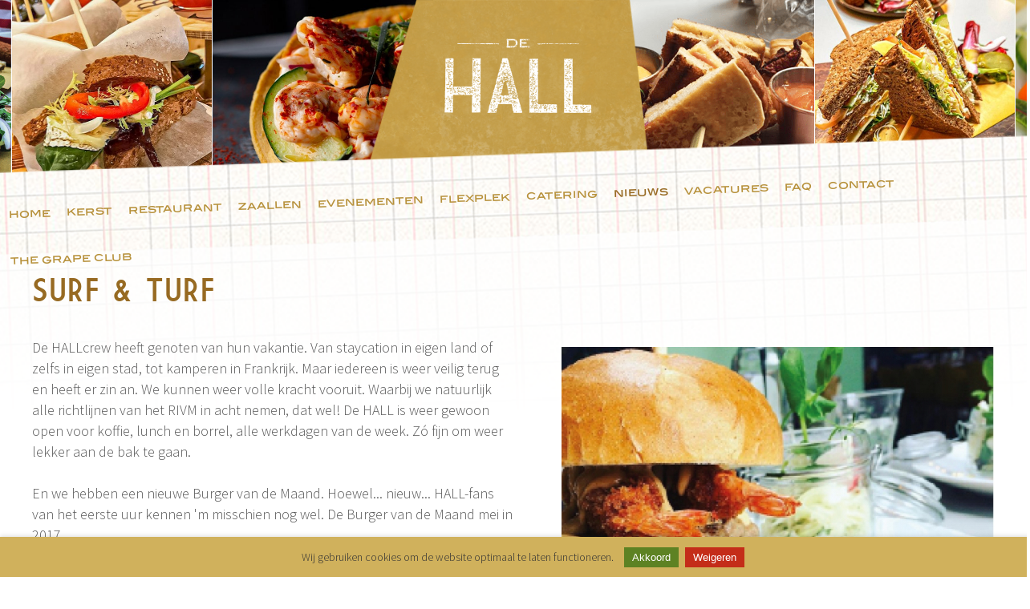

--- FILE ---
content_type: text/html; charset=utf-8
request_url: https://www.dehall.nl/posts/surf-turf-55/
body_size: 11620
content:

<!doctype html>  
<!--[if lt IE 7 ]> <html lang="nl" class="no-js ie6"> <![endif]-->
<!--[if IE 7 ]>    <html lang="nl" class="no-js ie7"> <![endif]-->
<!--[if IE 8 ]>    <html lang="nl" class="no-js ie8"> <![endif]-->
<!--[if IE 9 ]>    <html lang="nl" class="no-js ie9"> <![endif]-->
<!--[if (gt IE 9)|!(IE)]><!--> <html lang="nl" class="no-js"> <!--<![endif]-->
<head>
<!-- Google tag (gtag.js) -->
<script async src="https://www.googletagmanager.com/gtag/js?id=G-954TRSS9VC"></script>
<script>
  window.dataLayer = window.dataLayer || [];
  function gtag(){dataLayer.push(arguments);}

  gtag('js', new Date());

  // Standaard: alles geweigerd behalve security
  gtag('consent', 'default', {
    'ad_storage': 'denied',
    'analytics_storage': 'denied',
    'functionality_storage': 'denied',
    'security_storage': 'granted'
  });

  // Configuratie direct bij laden (anoniem)
  gtag('config', 'G-954TRSS9VC', {
    'anonymize_ip': true,
    'allow_google_signals': false,
    'allow_ad_personalization_signals': false
  });
</script>




  <meta http-equiv="Content-Type" content="text/html; charset=utf-8" />
  <meta name="description" content="Blijf op de hoogte van het laatste nieuws en aankomende evenementen bij De HALL. Van speciale menu’s tot feestelijke activiteiten." />
  <meta name="keywords" content="" />
  <meta name="RATING" content="GENERAL" />
  <meta name="robots" content="index, follow">
  

      <meta name="viewport" content="width=device-width, initial-scale=1.0">
    



  
  <title>
        Nieuws | de HALL Catering & Events  </title>

<link rel="shortcut icon" type="image/x-icon" href="https://www.dehall.nl/templates/DeHall2022/fav/favicon-16x16.png">
<link rel="apple-touch-icon" sizes="57x57" href="https://www.dehall.nl/templates/DeHall2022/fav/apple-icon-57x57.png">
<link rel="apple-touch-icon" sizes="60x60" href="https://www.dehall.nl/templates/DeHall2022/fav/apple-icon-60x60.png">
<link rel="apple-touch-icon" sizes="72x72" href="https://www.dehall.nl/templates/DeHall2022/fav/apple-icon-72x72.png">
<link rel="apple-touch-icon" sizes="76x76" href="https://www.dehall.nl/templates/DeHall2022/fav/apple-icon-76x76.png">
<link rel="apple-touch-icon" sizes="114x114" href="https://www.dehall.nl/templates/DeHall2022/fav/apple-icon-114x114.png">
<link rel="apple-touch-icon" sizes="120x120" href="https://www.dehall.nl/templates/DeHall2022/fav/apple-icon-120x120.png">
<link rel="apple-touch-icon" sizes="144x144" href="https://www.dehall.nl/templates/DeHall2022/fav/apple-icon-144x144.png">
<link rel="apple-touch-icon" sizes="152x152" href="https://www.dehall.nl/templates/DeHall2022/fav/apple-icon-152x152.png">
<link rel="apple-touch-icon" sizes="180x180" href="https://www.dehall.nl/templates/DeHall2022/fav/apple-icon-180x180.png">
<link rel="icon" type="image/png" sizes="192x192"  href="https://www.dehall.nl/templates/DeHall2022/fav/android-icon-192x192.png">
<link rel="icon" type="image/png" sizes="32x32" href="https://www.dehall.nl/templates/DeHall2022/fav/favicon-32x32.png">
<link rel="icon" type="image/png" sizes="96x96" href="https://www.dehall.nl/templates/DeHall2022/fav/favicon-96x96.png">
<link rel="icon" type="image/png" sizes="16x16" href="https://www.dehall.nl/templates/DeHall2022/fav/favicon-16x16.png">
<link rel="manifest" href="https://www.dehall.nl/templates/DeHall2022/fav/manifest.json">
<meta name="msapplication-TileColor" content="#ffffff">
<meta name="msapplication-TileImage" content="https://www.dehall.nl/templates/DeHall2022/fav/ms-icon-144x144.png">
<meta name="theme-color" content="#ffffff">

<link href="https://www.dehall.nl/templates/DeHall2022/style3.css" rel="stylesheet" type="text/css" />
<link href="https://www.dehall.nl/templates/DeHall2022/catermonkey2025.css" rel="stylesheet" type="text/css" />
<link href="https://www.dehall.nl/templates/DeHall2022/menu.css" rel="stylesheet" type="text/css" />
<link href="https://www.dehall.nl/templates/DeHall2022/slider.css" rel="stylesheet" type="text/css" />
<link rel="stylesheet" href="https://www.dehall.nl/templates/DeHall2022/meanmenu.css" media="all" />
<script type="text/javascript" src="https://use.fontawesome.com/releases/v5.12.1/js/all.js"></script>
<link href="https://fonts.googleapis.com/css?family=Rubik:300,400,400i,500,500i,700|Source+Sans+Pro:300,400,400i,600,600i,700" rel="stylesheet" />






<!-- jQuery library (served from Google) -->
<script src="https://code.jquery.com/jquery-latest.min.js"></script>
<!-- bxSlider Javascript file -->
<link rel="stylesheet" type="text/css" href="https://www.dehall.nl/templates/DeHall2022/jquery.bxslider.css">
<script type="text/javascript" src="https://cdnjs.cloudflare.com/ajax/libs/bxslider/4.2.12/jquery.bxslider.min.js"></script>

<script src="https://www.dehall.nl/templates/DeHall2022/minigal.js"></script>
<script src="https://www.dehall.nl/templates/DeHall2022/jquery.colorbox.js"></script>
<script>
			$(document).ready(function(){
				//Examples of how to assign the Colorbox event to elements

				$(".inline").colorbox({inline:true, width:"90%", height:"90%"});
				
				
				//Example of preserving a JavaScript event for inline calls.
				$("#click").click(function(){ 
					$('#click').css({"background-color":"#f00", "color":"#fff", "cursor":"inherit"}).text("Open this window again and this message will still be here.");
					return false;
				});
			});
		</script>









<script type='text/javascript'>
$(document).ready(function()
{
    var slider_width = $('.telslider').width();//get width automaticly
  $('#telslider-button').hover(function() {
    if($(this).css("margin-right") == slider_width+"px" && !$(this).is(':animated'))
    {
        $('.telslider,#telslider-button').animate({"margin-right": '-='+slider_width});
    }
    else
    {
        if(!$(this).is(':animated'))//perevent double click to double margin
        {
            $('.telslider,#telslider-button').animate({"margin-right": '+='+slider_width});
        }
    }


  });
 });  
 
 
 $(function(){  // $(document).ready shorthand
  $('.slider-wrapper').animate({opacity: 1},1000);
});  
</script>





<script>
$(document).ready(function() {
	 
	//ACCORDION BUTTON ACTION (ON CLICK DO THE FOLLOWING)
	$('.accordionButton').click(function() {

		//REMOVE THE ON CLASS FROM ALL BUTTONS
		$('.accordionButton').removeClass('on');
		  
		//NO MATTER WHAT WE CLOSE ALL OPEN SLIDES
	 	$('.accordionContent').slideUp('normal');
   
		//IF THE NEXT SLIDE WASN'T OPEN THEN OPEN IT
		if($(this).next().is(':hidden') == true) {
			
			//ADD THE ON CLASS TO THE BUTTON
			$(this).addClass('on');
			  
			//OPEN THE SLIDE
			$(this).next().slideDown('normal');
		 } 
		  
	 });
	  
	
	/*** REMOVE IF MOUSEOVER IS NOT REQUIRED ***/
	
	//ADDS THE .OVER CLASS FROM THE STYLESHEET ON MOUSEOVER 
	$('.accordionButton').mouseover(function() {
		$(this).addClass('over');
		
	//ON MOUSEOUT REMOVE THE OVER CLASS
	}).mouseout(function() {
		$(this).removeClass('over');										
	});
	
	/*** END REMOVE IF MOUSEOVER IS NOT REQUIRED ***/
	
	
	/********************************************************************************************************************
	CLOSES ALL S ON PAGE LOAD
	********************************************************************************************************************/	
	$('.accordionContent').hide();

});
</script>


	<script type="text/javascript" src="https://www.dehall.nl/templates/DeHall2022/src/jquery.accordion.js"></script>

<script>
$(document).ready(function(){
	
	//Check to see if the window is top if not then display button
	$(window).scroll(function(){
		if ($(this).scrollTop() > 100) {
			$('.scrollToTop').fadeIn();
		} else {
			$('.scrollToTop').fadeOut();
		}
	});
	
	//Click event to scroll to top
	$('.scrollToTop').click(function(){
		$('html, body').animate({scrollTop : 0},800);
		return false;
	});
	
});

$(function(){  // $(document).ready shorthand
  $('.sliderseg1').delay(250).animate({opacity: 1},500);
});

</script>
 
 




 

 



<link rel="stylesheet" href="https://www.dehall.nl/modules/news/frontend.css" media="screen" />
<script>
		/* inserted by register_frontend_modfiles 2.13.0  */
		var URL = 'https://www.dehall.nl';
		var WB_URL = 'https://www.dehall.nl';
		var WB_REL = '';
		var THEME_URL = 'https://www.dehall.nl/templates/DefaultTheme';
		var TEMPLATE_DIR = 'https://www.dehall.nl/templates/DeHall2022';
		var TEMPLATE = 'DeHall2022';
		var EDITOR = 'ckeditor';
		var LANGUAGE = 'NL';
</script>
<script src="https://www.dehall.nl/include/jquery/domReady.js"></script>
<script src="https://www.dehall.nl/include/jquery/LoadOnFly.js"></script>



</head>


<body class="cf">




<!-- toptekst -->
 
<!-- eind toptekst -->


<div id="bestelmenu">  
  				</div>
  

 
<div id="seglogo">  
  	<div id="logowrapper" class="cf">
  	 	<div id="logo" class="" >
		<a href="https://www.dehall.nl"><img src="https://www.dehall.nl/templates/DeHall2022/images/logo.png" /></a>
		</div>
	</div>
		
</div>
  



<div class="seghead " id="seg0">


<div class="reshoek_om" >
<div class="reshoek" ><a href="https://www.dehall.nl/broodjesbestellenwoerden/">Broodjes bestellen</a></div> 
</div> 
  
  


  
   <div id="header_om4" class="cf">
   	<div class="headerfill_04_left" class="cf">
   	<div class="headerinvakl" style="background: url(https://www.dehall.nl/media/headers/dehall_woerden_126-min.jpg) no-repeat center; background-size: cover;">  </div>
    </div>
     	
      <div id="header_om3" class="cf">
      	<div class="headerfill_03_left" class="cf">
      	<div class="headerinvakl" style="background: url(https://www.dehall.nl/media/headers/dehall_woerden_137-min.jpg) no-repeat center; background-size: cover;">  </div>
     	</div>
     	  
		<div id="header_om2" class="cf">
		  <div class="headerfill_02_left" class="cf">
		  <div class="headerinvakl" style="background: url(https://www.dehall.nl/media/headers/dehall_woerden_112-min.png) no-repeat center; background-size: cover;">  </div>
     	  </div>
   
     		
     		<div id="header_om1" class="cf">
     		  <div class="headerfill_01_left" class="cf">
     		  <div class="headerinvakl" style="background: url(https://www.dehall.nl/media/headers/dehall_woerden_116-min.jpg) no-repeat center; background-size: cover;">  </div>
     		  </div>
     		  
     		  
     		  
     		  
     		  	  	<div id="header" class="cf">
     		  	  	
     		  	  	<div class="headervak" id="headervak1" style="background: url(https://www.dehall.nl/media/headers/dehall_woerden_108-min.jpg) no-repeat center; background-size: cover;">
  					</div>
  					
  					<div class="headervak" id="headervak2">
 					
  					</div>
  					
  					<div class="headervak" id="headervak3" style="background: url(https://www.dehall.nl/media/headers/dehall_woerden_111-min.png) no-repeat center; background-size: cover;">
  					</div>
  					</div>



     		  <div class="headerfill_01_right" class="cf">
     		  <div class="headerinvakr" style="background: url(https://www.dehall.nl/media/headers/dehall_woerden_121-min.jpg) no-repeat center; background-size: cover;">  </div>
     		  </div>
  			</div>
  			

  		  <div class="headerfill_02_right" class="cf">
  		  <div class="headerinvakr" style="background: url(https://www.dehall.nl/media/headers/dehall_woerden_140-min.jpg) no-repeat center; background-size: cover;">  </div>
     	  </div>	
		</div>

   	   <div class="headerfill_03_right" class="cf">
   	   <div class="headerinvakr" style="background: url(https://www.dehall.nl/media/headers/dehall_woerden_113-min.jpg) no-repeat center; background-size: cover;">  </div>
       </div>
     </div>
     

   		<div class="headerfill_04_right" class="cf">
   		<div class="headerinvakr" style="background: url(https://www.dehall.nl/media/headers/dehall_woerden_134-min.jpg) no-repeat center; background-size: cover;">  </div>
		</div>
   </div>
  

</div>




     

  


  
  
<div id="seg1"> 
  
  
  	<div id="segmenu">  
 		<div id="nav">
			<div class="table">
				
				
<ul id="header_menu" class="menu">
<li class=""><a href="https://www.dehall.nl" class="menu-sibling menu-first navlev0">	Home</a></li>
<li class=""><a href="https://www.dehall.nl/a-december-to-remember/" class="menu-expand menu-sibling navlev0">	kerst</a>
<ul class="ullev1"><li class="ultop pngtrans"></li>
<li class=""><a href="https://www.dehall.nl/a-december-to-remember/kerstgerechten-voor-thuis/" class="menu-first navlev1">	Thuistraiteur kerstgerechten</a></li>
<li class=""><a href="https://www.dehall.nl/a-december-to-remember/december-to-remember/" class="menu-last navlev1">	december to remember</a></li>
<li class="ulbot pngtrans"></li></ul>
</li>
<li class=""><a href="https://www.dehall.nl/restaurant/" class="menu-expand menu-sibling navlev0">	Restaurant</a>
<ul class="ullev1"><li class="ultop pngtrans"></li>
<li class=""><a href="https://www.dehall.nl/restaurant/menu/" class="menu-expand-hidden menu-first navlev1">	Menu</a></li>
<li class=""><a href="https://www.dehall.nl/restaurant/ons-terras/" class="menu-last navlev1">	Ons terras</a></li>
<li class="ulbot pngtrans"></li></ul>
</li>
<li class=""><a href="https://www.dehall.nl/zaallen/" class="menu-sibling navlev0">	Zaallen</a></li>
<li class=""><a href="https://www.dehall.nl/evenementen/" class="menu-sibling navlev0">	Evenementen</a></li>
<li class=""><a href="https://www.dehall.nl/werkplek/" class="menu-sibling navlev0">	FLEXPLEK</a></li>
<li class=""><a href="https://www.dehall.nl/dehall-catering/" class="menu-expand menu-sibling navlev0">	Catering</a>
<ul class="ullev1"><li class="ultop pngtrans"></li>
<li class=""><a href="https://www.dehall.nl/dehall-catering/ontbijt/" class="menu-first navlev1">	Ontbijt</a></li>
<li class=""><a href="https://www.dehall.nl/dehall-catering/lunch/" class=" navlev1">	Lunch</a></li>
<li class=""><a href="https://www.dehall.nl/dehall-catering/diner/" class=" navlev1">	Diner</a></li>
<li class=""><a href="https://www.dehall.nl/dehall-catering/borrel/" class=" navlev1">	Borrel</a></li>
<li class=""><a href="https://www.dehall.nl/dehall-catering/walking-diner/" class=" navlev1">	Walking diner</a></li>
<li class=""><a href="https://www.dehall.nl/dehall-catering/bbq/" class=" navlev1">	BBQ</a></li>
<li class=""><a href="https://www.dehall.nl/dehall-catering/lange-tafels-in-het-gras/" class="menu-last navlev1">	Lange tafels in het gras</a></li>
<li class="ulbot pngtrans"></li></ul>
</li>
<li class=""><a href="https://www.dehall.nl/nieuws/" class="menu-current navlev0">	Nieuws</a></li>
<li class=""><a href="https://www.dehall.nl/vacatures/" class="menu-sibling navlev0">	Vacatures</a></li>
<li class=""><a href="https://www.dehall.nl/faq/" class="menu-sibling navlev0">	FAQ</a></li>
<li class=""><a href="https://www.dehall.nl/contact/" class="menu-sibling navlev0">	Contact</a></li>
<li class=""><a href="https://www.dehall.nl/the-grape-club/" class="menu-sibling menu-last navlev0">	The Grape Club</a></li>
<li class="ulbot pngtrans"></li></ul>

			</div>
		</div>
	</div>

  
 	<div id="contentstart"></div>
  <div id="kolomrechts" class="cf">  

<div id="content"> 


		

          
<div id="wb_82" class="section m-news " >

<script>
<!--
    var News = {
        WB_URL : "https://www.dehall.nl",
        AddonUrl : "https://www.dehall.nl/modules/news/",
        THEME_URL : "https://www.dehall.nl/templates/DefaultTheme"
    };
-->
</script>
<h1>SURF & TURF</h1>
<div style="float:right;">
</div>
<br />

<div class="nwsafb_groot fotoklein">
<img src="https://www.dehall.nl/media/nieuwsafbeeldingen/gr2_/82_55.jpg">
</div>
<p>De HALLcrew heeft genoten van hun vakantie. Van staycation in eigen land of zelfs in eigen stad, tot kamperen in Frankrijk. Maar iedereen is weer veilig terug en heeft er zin an. We kunnen weer volle kracht vooruit. Waarbij we natuurlijk alle richtlijnen van het RIVM in acht nemen, dat wel! De HALL is weer gewoon open voor koffie, lunch en borrel, alle werkdagen van de week. Zó fijn om weer lekker aan de bak te gaan.<br />
<br />
En we hebben een nieuwe Burger van de Maand. Hoewel... nieuw... HALL-fans van het eerste uur kennen 'm misschien nog wel. De Burger van de Maand mei in 2017.</p>

<p>De&nbsp;Surf &amp; Turf.</p>

<p><br />
Het beste van twee werelden:&nbsp;Een sappige kalfsburger, met gamba's, kreeftenmayonaise en een salsa van tomaat en komkommer. Oh ja. Niet te vergeten een tikkie limoen voor de verfrissende touch.Denk je eens in. Heerlijk lunchen op het spiksplinter nieuwe terras in het najaarszonnetje, zo'n Surf &amp; Turf erbij met een alcohol vrij biertje of alcoholvrije cocktail... Gegarandeerd genieten!&nbsp;&nbsp;</p>
<a href="https://www.dehall.nl/nieuws/">Terug naar het overzicht</a>
</div><!-- INFO news82 -->
          
          
          

</div>

      
</div>   



  </div> <!--! end of #container -->
  
  </div>
</div>



 


 

 

 

 




<!-- strook1 -->
 <div id="seg2" class="strook1"> 
	<div id="topschuin1" class="topschuin1"> </div> 		
  
		<div class="segcontent1200">
			<div class="segcontent_in">
          		<div class="anynews">



<div class="blokken">

<div class="anyafbeelding">
<img src="https://www.dehall.nl/media/icoontjes/catering.png" class="strookafbeelding" />
</div>


<h3>catering</h3>


<div class="anyshort">
<p>Hoe gezellig de HALL ook is, de HALL crew komt graag naar je toe. Broodjes voor tijdens een vergadering op de zaak? Overwerken? Bedrijfsfeest? Iets te vieren? De HALL kan alle wensen vervullen op het gebied van catering. Van broodjes tot BBQ en buffet, kraakvers en tot in de puntjes geregeld.</p>

</div>

<div class="anyreadmore">
<a href="https://www.dehall.nl/dehall-catering/" class="anylink hallknop4">naar catering</a>
</div>
</div>

<div class="blokken">

<div class="anyafbeelding">
<img src="https://www.dehall.nl/media/icoontjes/restaurant.png" class="strookafbeelding" />
</div>


<h3>restaurant</h3>


<div class="anyshort">
<p>Tijdens de lunch staat het VERSLOKET gevuld met lekkers. Kies iets lekkers van het buffet en geniet! Meer tijd? Ga dan rustig zitten en ontdek de heerlijke gerechten op ons à la carte menu: bovenste beste burgers, gezonde eiergerechten, kraakverse salades en rijkelijk belegde broodjes!</p>

</div>

<div class="anyreadmore">
<a href="https://www.dehall.nl/restaurant/" class="anylink hallknop5">naar de kaart</a>
</div>
</div>

<div class="blokken">

<div class="anyafbeelding">
<img src="https://www.dehall.nl/media/icoontjes/zaallen.png" class="strookafbeelding" />
</div>


<h3>zaallen</h3>


<div class="anyshort">
<p>Op zoek naar een duurzame, dynamische en inspirerende locatie voor jouw zakelijke bijeenkomst, vergadering, evenement of congres? De HALL en de ZAALLen bieden ruimte aan groepen tot 220 personen. Centraal gelegen en goed bereikbaar.</p>

</div>

<div class="anyreadmore">
<a href="https://www.dehall.nl/zaallen/" class="anylink hallknop6">naar de ZAALLen</a>
</div>
</div>

<div class="blokken">

<div class="anyafbeelding">
<img src="https://www.dehall.nl/media/icoontjes/vacatures.png" class="strookafbeelding" />
</div>


<h3>vacatures</h3>


<div class="anyshort">
<p>de HALL crew bestaat uit enthousiaste lekkerbekken met een passie voor verrassend, gezond en lekker eten. We zetten alles op alles om van elk bezoek een feestje te maken en onze gasten in de watten te leggen. En er is nog plek in&nbsp; HALL crew voor meer lekkerbekken! Werken in Woerden, met gezelligheid van de horeca en de luxe van kantooruren.</p>

</div>

<div class="anyreadmore">
<a href="https://www.dehall.nl/vacatures/" class="anylink hallknop7">naar de vacatures</a>
</div>
</div>
</div>  			</div>
  		</div> 

  </div> 
<!--! end of strook1 -->



<!-- strook2 -->
 <div id="seg3" class="strook2"> 

		<div class="segcontent1200">
			<div class="segcontent_in">
			
			<div class="strook2titel">
			<div class="strook2titelbg"><h2 style="text-align: center;">Actueel</h2>
</div> 
			<h2 style="text-align: center;">Actueel</h2>
</div> 
			
			
          		<div class="anynews top40">



<div class="blokken">

<div class="anyafbeelding">
<img src="https://www.dehall.nl/media/nieuwsafbeeldingen/201/82_201.jpg" class="strookafbeelding2 rond" />
</div>


<h3 class="lower">Thuistraiteur met Kerst</h3>


<div class="anyshort2">
<p class="null" style="text-align: left;">Deze Kerst maken we het thuis extra lekker en gemakkelijk met onze traiteurgerechten. Geen stress in de keuken, geen uren sudderen of snijden. Jij hoeft alleen maar de tafel mooi te dekken, de kerstmuziek aan te zetten en te genieten van al het lekkers!&nbsp;</p>

</div>

<div class="anyreadmore">
<a href="https://www.dehall.nl/posts/thuistraiteur-met-kerst-201/" class="anylink2 hallknop2">Ik wil een ontspannen Kerst!</a>
</div>
</div>

<div class="blokken">

<div class="anyafbeelding">
<img src="https://www.dehall.nl/media/nieuwsafbeeldingen/201/82_70.jpg" class="strookafbeelding2 rond" />
</div>


<h3 class="lower">FLEXWERKEN IN DE HALL</h3>


<div class="anyshort2">
<p>Thuiswerken is het nieuwe "normaal". Maar...ben je jouw thuisomgeving toch even zat? Wil je werken in een stimulerende en vernieuwde omgeving? Pak dan je laptop onder je arm, pak de auto of spring op de fiets en kom naar de HALL!</p>

</div>

<div class="anyreadmore">
<a href="https://www.dehall.nl/posts/flexwerken-in-de-hall-70/" class="anylink2 hallknop3">flex snel verder</a>
</div>
</div>

<div class="blokken">

<div class="anyafbeelding">
<img src="https://www.dehall.nl/media/nieuwsafbeeldingen/201/82_202.jpg" class="strookafbeelding2 rond" />
</div>


<h3 class="lower">Young & Wild X-Mass</h3>


<div class="anyshort2">
Heb je een (paar) verveelde tiener(s) op de bank? Stuur ze op vrijdag 19 december gezellig naar het Young &amp; Wild X-Mass Teenage Edition feest! Een avond vol muziek, sfeer en energie, speciaal voor jongeren van 14 t/m 17 jaar.
</div>

<div class="anyreadmore">
<a href="https://www.dehall.nl/posts/young-wild-x-mass-202/" class="anylink2 hallknop4">lees verder</a>
</div>
</div>

<div class="blokken">

<div class="anyafbeelding">
<img src="https://www.dehall.nl/media/nieuwsafbeeldingen/201/82_199.jpg" class="strookafbeelding2 rond" />
</div>


<h3 class="lower">Kerstbomenactie</h3>


<div class="anyshort2">
Deze Kerst slaan de HALL en Scouting Woerden de handen in elkaar voor een feestelijke actie!
Waar de kerstbomenverkoop voorheen in Polanen plaatsvond, gebeurt het dit jaar vanaf het winterse terras van de HALL.
</div>

<div class="anyreadmore">
<a href="https://www.dehall.nl/posts/kerstbomenactie-199/" class="anylink2 hallknop5">Ik wil zo'n boom!</a>
</div>
</div>
</div>          		
  			</div>
  		</div> 
               
  </div> 
<!--! end of strook2 -->


<!-- socials2 -->
 <div id="seg4" class="socials2"> 

 <div class="segcontent_in4"> 
 
<p>volg ons ook op:</p>

<p>
<a href="https://www.facebook.com/deHallWoerden/" target="_blank">
<img alt="" class="img-responsive" src="https://www.dehall.nl/media/social_icons/fb.png" style="width: 20px; height: 22px;" /></a> 
<a href="https://www.instagram.com/dehallwoerden/" target="_blank">
<img alt="" class="img-responsive" src="https://www.dehall.nl/media/social_icons/insta.png" style="width: 20px; height: 22px;" /></a> 
<a href="https://nl.linkedin.com/company/de-hall-burgerei-&amp;-zakenlui" target="_blank">
<img alt="" class="img-responsive" src="https://www.dehall.nl/media/social_icons/linkedin.png" style="width: 20px; height: 22px;" /></a> 
<a href="mailto:frontoffice@dehall.nl?subject=Bericht%20via%20de%20website">
<img alt="" class="img-responsive" src="https://www.dehall.nl/media/social_icons/mail.png" style="width: 20px; height: 22px;" /></a></p>

  
</div> 

  </div> 
<!--! end of socials2 -->

  
  
  


  <div id="seg5" class="reviews">    
 <div class="segcontent_in5"> 
 
 			<div class="strook3titel">
			<div class="strook3titelbg"><h2 style="text-align: center;">Ervaringen</h2>
</div> 
			<h2 style="text-align: center;">Ervaringen</h2>
</div> 



			<div class="bxslider">
			
		



		
		
					<div class="bx-item" >
				<div class="bx-item_in ervaring" >
					<div class="ervaringbericht">
			
						<div class="ervaringtekst">
							Of het nou even rustig een concept uitwerken is of met een grote groep een vergadering, bij de Hall zitten we altijd goed!  
						</div>
						<div class="ervaringnaam">Johan / IC & B
						</div>
					</div>
				</div>
			</div>


		
		
					<div class="bx-item" >
				<div class="bx-item_in ervaring" >
					<div class="ervaringbericht">
			
						<div class="ervaringtekst">
							Fijne plek met lekker ruime vergaderzalen, eh zaallen bedoel ik dan natuurlijk :)  
						</div>
						<div class="ervaringnaam">Anton van Wilgen
						</div>
					</div>
				</div>
			</div>


		
		
					<div class="bx-item" >
				<div class="bx-item_in ervaring" >
					<div class="ervaringbericht">
			
						<div class="ervaringtekst">
							Ik werk graag&nbsp; in de Hall, de lunch is voortreffelijk en er is altijd een rustig plekje waar ik me dan gelijk weer thuis voel  
						</div>
						<div class="ervaringnaam">Lieneke van Dam
						</div>
					</div>
				</div>
			</div>


		
		
					<div class="bx-item" >
				<div class="bx-item_in ervaring" >
					<div class="ervaringbericht">
			
						<div class="ervaringtekst">
							Als schrijver/illustrator zocht ik een leuke inspirerende werkplek. Inmiddels zijn we vier boeken verder en zit ik nog steeds graag aan een van de tafeltjes in de Hall. Een lekker kopje koffie erbij en op naar de...  
						</div>
						<div class="ervaringnaam">Ilona G.
						</div>
					</div>
				</div>
			</div>


			
			

			
  
  		  	
			</div> 
			
			

  </div> 

  </div> <!--! end of #container -->
     
    
    
    <!-- nieuwsbrief -->
 <div id="seg6_om" class="nieuwsbrief"> 
 <div id="seg6" class="nieuwsbrief"> 

  
 <div class="segcontent_in6"> 
  <div class="segcontent_in6_in"> 
<p>Op de hoogte blijven</p>

<p>&nbsp;</p>

  
</div> 
</div> 
    
               
 </div> 
<div class="segcontent_in6_out"> 
<a href="https://www.dehall.nl/nieuwsbrief/">schrijf je in op de nieuwsbrief</a>
  
</div>  
  </div> 
<!--! end of socials2 -->
    
    
    
    

<div id="seg7"> 
<div id="adres"> 
 
  <div id="adreswrap" class="cf"> 
  
  <img src="https://www.dehall.nl/templates/DeHall2022/images/logobottom.png" /> 

<div id="adresdt">
<div id="custom_html-3">
<div>
<div>
<p>Korenmolenlaan 4 | Woerden</p>
</div>

<p>De HALL is geopend van ma t/m do&nbsp;van 08:30 -18:00 uur en op vrijdag van 08:30 - 16:00</p>

<p>Wij zijn telefonisch te bereiken van 8:30-17:00</p>
</div>

<div>
<p>KvK nr. 72046767</p>

<p>
<a href="https://www.dehall.nl/dehall/algemene-voorwaarden/">Algemene Voorwaarden</a> | 
<a href="https://www.dehall.nl/dehall/privacy-verklaring/">Privacyverklaring</a></p>
</div>

<div>
<p>Email: 
<a href="mailto:reserveringen@dehall.nl">reserveringen@dehall.nl</a></p>

<p>Tel: 
<a href="tel:0348-705280">0348-705280</a></p>
</div>
</div>
</div>
<div id="adresmob">
<div>
<div>
<p>Korenmolenlaan 4<br />
Woerden</p>
</div>

<p>De HALL is geopend van ma t/m do&nbsp;van 08:30 - 18:00 uur en op vrijdag van 08:30 - 16:00</p>

<p>Wij zijn telefonisch te bereiken van 8:30-17:00</p>
</div>

<div>
<p>KvK nr 72046767<br />
<a href="https://www.dehall.nl/dehall/algemene-voorwaarden/">Algemene Voorwaarden</a><br />
<a href="https://www.dehall.nl/dehall/privacy-verklaring/">Privacyverklaring</a></p>
</div>

<div>
<p>Email: 
<a href="mailto:reserveringen@dehall.nl">reserveringen@dehall.nl</a><br />
Tel: 
<a href="tel:0348-705280">0348-705280</a></p>
</div>
</div>

  </div> <!--! end of #container -->
  
  </div>
  
  <div id="copy"> 
 
  <div id="copywrap" class="cf">   

<p>&copy; 2022 de Hall - Woerden | Ontwerp & realisatie: <a href="http://www.burofudge.nl" target="_blank">Buro Fudge</a> &amp;  <a href="http://www.degoudsewolf.nl" target="_blank">De Goudse Wolf</a></p>






<script  src="https://www.dehall.nl/templates/DeHall2022/script.js"></script>
<script  src="https://www.dehall.nl/templates/DeHall2022/jquery.bxslider.min.js"></script>
<script type="text/javascript">


	$('.menuslider2').bxSlider({
  minSlides: 1,
  maxSlides: 1,
  moveSlides: 1,
  slideMargin: 0
});

	$('.bxslider').bxSlider({
  minSlides: 1,
  maxSlides: 1,
  moveSlides: 1,
  slideMargin: 0
});
$(".menusliderwrap").css("visibility", "visible");

   
</script>



<script type="text/javascript">

    
$(document).ready(function() {
	$('a[rel="relativeanchor"]').click(function(){
	    $('html, body').animate({
	        scrollTop: $( $.attr(this, 'href') ).offset().top
	    }, 500);
	    return false;
	}); 
});
</script>


  </div> <!--! end of #container -->
  
  </div>

  
  
</div>
    
  <a href="#" class="scrollToTop" ></a>     
    


</div>





     



	<!-- This contains the hidden content for inline calls -->
			<div style='display:none'>
			<div id='inline_content' style='padding:10px; background:#fff;'>
			<h1>Werkwijze</h1>

<p>&nbsp;</p>

<p>Uitleg bestellen / bezorgen</p>

<h2>De stappen van ons bestelproces</h2>

<ul>
<li>je plaatst de maaltijden die je wilt bestellen in je mandje</li>
<li>contactgegevens invullen, en afhalen of bezorgen kiezen</li>
<li>speciale wensen (cadeau, allergieën, …) doorgeven</li>
<li>moment van afhalen / bezorgen kiezen (kan tot 7 dagen van tevoren)*</li>
<li>online betalen met iDEAL via Mollie</li>
<li>na een geslaagde betaling ontvang jij een bevestiging per e-mail</li>
<li>op het afgesproken moment staat de bestelling voor jou&nbsp;klaar of komen we langs</li>
</ul>

<p>*Op dit moment is het alleen mogelijk om maaltijden af te halen</p>

<h2>Speciale wensen</h2>

<p>Heb je speciale wensen? Wil je een bestelling cadeau geven? Heb je allergieën? Er is tijdens het online bestellen ruimte om dit aan te geven. &nbsp;</p>

<h2>Betaling</h2>

<p>We maken gebruik van iDEAL via Mollie. <strong>Even opletten:</strong> klik na een geslaagde betaling het betaalscherm niet zelf weg, maar wacht tot je automatisch weer terugkeert naar onze website. Zo weten we zeker dat de bestelbevestiging goed aankomt per e-mail bij jou en bij ons.</p>

			</div>
			</div>
			
						<div style='display:none'>
			<div id='inline_content2' style='padding:10px; background:#fff;'>
			 
			</div>
			</div>
			
			


		 



<div id="cookieBanner" style="
    position: fixed;
    bottom: 0; 
    left: 0; 
    width: 100%; 
    background: #d0b15c; 
    color: #333; 
    text-align: center; 
    padding: 12px; 
    font-size: 14px; 
    z-index: 9999999999999;
    box-shadow: 0 -2px 5px rgba(0,0,0,0.1);
    display: none;">
     Wij gebruiken cookies om de website optimaal te laten functioneren.  
    <button id="acceptCookies" style="margin-left: 10px; background: #5d8223; color: white; border: none; padding: 5px 10px; cursor: pointer;">Akkoord</button>
    <button id="declineCookies" style="margin-left: 5px; background: #c42d19; color: white; border: none; padding: 5px 10px; cursor: pointer;">Weigeren</button>
</div>


<script> 
    (function(g,s,t,p,l,n){
      g["_gstpln"]={};
      (l=s.createElement(t)),(n=s.getElementsByTagName(t)[0]);
      l.async=1;l.src=p;n.parentNode.insertBefore(l,n);
    })(window,document,"script","https://cdn.guestplan.com/widget.js");
 	_gstpln.accessKey = "92ba43d60fae851618e9c7c13986f86403529434";
	_gstpln.locale = "nl";
	_gstpln.color = "#976A22";
	_gstpln.useEmailValidation = true;






jQuery(document).ready(function(){
    // This button will increment the value
    $('.qtyplus').click(function(e){
        // Stop acting like a button
        e.preventDefault();
        // Get the field name
        fieldName = $(this).attr('field');
        // Get its current value
        var currentVal = parseInt($('input[name='+fieldName+']').val());
        // If is not undefined
        if (!isNaN(currentVal)) {
            // Increment
            $('input[name='+fieldName+']').val(currentVal + 1);
        } else {
            // Otherwise put a 0 there
            $('input[name='+fieldName+']').val(0);
        }
    });
    // This button will decrement the value till 0
    $(".qtyminus").click(function(e) {
        // Stop acting like a button
        e.preventDefault();
        // Get the field name
        fieldName = $(this).attr('field');
        // Get its current value
        var currentVal = parseInt($('input[name='+fieldName+']').val());
        // If it isn't undefined or its greater than 0
        if (!isNaN(currentVal) && currentVal > 0) {
            // Decrement one
            $('input[name='+fieldName+']').val(currentVal - 1);
        } else {
            // Otherwise put a 0 there
            $('input[name='+fieldName+']').val(0);
        }
    });
});




    document.addEventListener("DOMContentLoaded", function () {
        var banner = document.getElementById("cookieBanner");
        var consent = localStorage.getItem("cookieConsent");
        var isPage107 = false;

        if (!consent) {
            banner.style.display = "block";
            if (isPage107) {
                sendConversionEvent('denied_initial');
            }
        } else {
            updateConsent(consent);
        }

        document.getElementById("acceptCookies").addEventListener("click", function () {
            localStorage.setItem("cookieConsent", "granted");
            banner.style.display = "none";
            updateConsent('granted');
        });

        document.getElementById("declineCookies").addEventListener("click", function () {
            localStorage.setItem("cookieConsent", "denied");
            banner.style.display = "none";
            updateConsent('denied');
        });

        function updateConsent(status) {
            gtag('consent', 'update', {
                'ad_storage': status,
                'analytics_storage': status,
                'personalization_storage': status
            });

            sendPing(status);

            if (status === 'granted') {
                loadAnalytics();
            } else if (isPage107) {
                sendConversionEvent(status); // stuur alsnog denied event
            }
        }

        function loadAnalytics() {
            if (!window.analyticsLoaded) {
                window.analyticsLoaded = true;
                var script = document.createElement("script");
                script.src = "https://www.googletagmanager.com/gtag/js?id=G-954TRSS9VC";
                script.async = true;
                document.head.appendChild(script);

                script.onload = function () {
                    gtag('config', 'G-954TRSS9VC');

                    if (isPage107) {
                        sendConversionEvent('granted');
                    }
                };
            }
        }

        function sendPing(status) {
            gtag('event', 'page_view', {
                'event_category': 'consent_mode',
                'event_label': status,
                'non_personalized_ads': status === 'denied' || status === 'denied_initial'
            });
        }

        function sendConversionEvent(status) {
            gtag('event', 'conversion_event_request_quote', {
                'event_category': 'conversion',
                'event_label': 'conversion_page_107_' + status,
                'non_personalized_ads': status !== 'granted'
            });
        }
    });
</script>

<!-- Hamburger knop -->
<button id="mobile-nav-toggle" aria-label="Menu openen"><span></span></button>

<!-- Mobiele menu container -->
<nav id="mobile-menu"></nav>

<script>
document.addEventListener("DOMContentLoaded", function () {
  const toggle = document.getElementById('mobile-nav-toggle');
  const mobileMenu = document.getElementById('mobile-menu');
  const desktopNav = document.querySelector('#nav ul');

  // Clone desktop menu
  if (desktopNav && mobileMenu) {
    const clonedMenu = desktopNav.cloneNode(true);

    // Remove existing IDs in clone
    clonedMenu.querySelectorAll('[id]').forEach(el => el.removeAttribute('id'));

    // Submenu toggles
    clonedMenu.querySelectorAll('li').forEach(li => {
      const submenu = li.querySelector('ul');
      if (submenu) {
        submenu.style.display = 'none';
        const toggleBtn = document.createElement('span');
        toggleBtn.textContent = '+';
        toggleBtn.classList.add('submenu-toggle');
        toggleBtn.onclick = function () {
          const visible = submenu.style.display === 'block';
          submenu.style.display = visible ? 'none' : 'block';
          toggleBtn.textContent = visible ? '+' : '–';
        };
        li.insertBefore(toggleBtn, submenu);
      }
    });

    mobileMenu.appendChild(clonedMenu);
  }

  // Show/hide mobile menu
  toggle.addEventListener('click', function () {
    mobileMenu.style.display = mobileMenu.style.display === 'block' ? 'none' : 'block';
  });
});
</script>

 
 
</body>
</html>



--- FILE ---
content_type: text/css
request_url: https://www.dehall.nl/templates/DeHall2022/style3.css
body_size: 16277
content:
/* CSS file generated by Responsify */
/* Columns: 3, Gutter Width: 1.5, Breakpoints:  */ 


@font-face {
    font-family: 'market_decoregular';
    src: url('market_deco-webfont.woff2') format('woff2'),
         url('market_deco-webfont.woff') format('woff');
    font-weight: normal;
    font-style: normal;
}

@font-face {
    font-family: 'blairmditc_ttmedium';
    src: url('blairmditc-tt-medium-font-webfont.woff2') format('woff2'),
         url('blairmditc-tt-medium-font-webfont.woff') format('woff');
    font-weight: normal;
    font-style: normal;
}

@font-face {
    font-family: 'tox_typewriterregular';
    src: url('tox_typewriter-webfont.woff2') format('woff2'),
         url('tox_typewriter-webfont.woff') format('woff');
    font-weight: normal;
    font-style: normal;
}

@font-face {
    font-family: 'wildy_sansregular';
    src: url('wildy_sans_400-webfont.woff2') format('woff2'),
         url('wildy_sans_400-webfont.woff') format('woff');
    font-weight: normal;
    font-style: normal;
}



::-moz-selection { /* Code for Firefox */
  color: #ffffff;
  background: #976a22;
}

::selection {
  color: #ffffff;
  background: #976a22;
}

#bkd-widget {
	top: 20px !important;
	left: 20px !important;
	opacity: 1 !important;
	z-index: 10000000000 !important;
}

@media screen and (max-width: 768px){
#bkd-widget.sm {
	max-width: 100px !important;

}
}


article, aside, details, figcaption, figure,
footer, header, hgroup, menu, nav, section {
    display:block;
}


html {
  scroll-behavior: smooth;
  overflow-x:hidden !important;
  width:100vw;
  max-width:100vw;
}


input[type=submit] {
  -webkit-appearance: none;
  appearance: none;
}


body {
  color: #555555;
  font-family: "Source Sans Pro",sans-serif;
  font-size: 18px;
  font-weight: lighter !important;
  line-height: 26px;
   margin: 0;
    padding: 0;
    width: 100vw;
	overflow-x: hidden;
}

iframe{
	max-width:710px;
}

li {
	list-style-position: inside;
}

.terugknop {
	background: #b58a38;
	border: 0;
	padding: 18px 20px;
	color: #fff;
		-webkit-transition: all 0.3s ease-in-out;
-moz-transition: all 0.3s ease-in-out;
-ms-transition: all 0.3s ease-in-out;
-o-transition: all 0.3s ease-in-out;
transition: all 0.3s ease-in-out;
	clip-path: polygon(7% 15%, 98% 13%, 100% 88%, 1% 77%);
}


.terugknop:hover {
	background: #976a22;
	border: 0;
	padding: 18px 20px;
	color: #fff;
	clip-path: polygon(7% 15%, 98% 13%, 100% 88%, 1% 77%);
}
.menusliderwrap{
visibility: hidden;
}
.overlayslide {
  display: table-cell;
  height: 100%;
  width: 100%;
  position: absolute;
}

.contentlinkervak {
	width: 70px;
	text-align: center;
	margin-top: -100px;
	z-index: 999999999;
	position: absolute;
	height: 54px;
	font-size: 13px;
	color: #ffffff;
	right: 60px;
}

.contentlinker {
	width: 70px;
	text-align: center;
	background: rgba(151,77,74,1.0);
	z-index: 999999999;
	position: absolute;
	border-radius: 50%;
	height: 54px;
	font-size: 13px;
	color: #ffffff;
	padding-top: 16px;
	text-decoration:none;
}
.contentlinker:hover{
	background: rgba(151,77,74,0.7);
	text-decoration:none;
	color: #ffffff;
}


.mandje_om {
	position: fixed;
	height: 70px;
	width: 87px;
	float: right;
	top: 0;
	right: 110px;
	z-index: 9999999999;
	background: #c8ba98;
	border-radius: 0 0 10px 10px;
	padding: 0;
}
.mandje_om img{
	width:60px;
}

.mandje_aantal {
	border-radius: 50%;
	background: #976a22;
	width: 25px;
	height: 25px;
	font-size: 15px;
	text-align: center;
	line-height: 24px;
	color: #ffffff;
	font-weight: bold;
	z-index: 99999999;
	position: absolute;
	top: 37px;
	left: 10px;
}

.mandje_mandje {
	position: absolute;
	top: 0;
	left: 13px;
	z-index: 1;
}
@media screen and (max-width: 768px){

.mandje_om {
	position: fixed;
	top:unset;
	right:unset;
	height: 60px;
	width: 60px;
	float: right;
	bottom: 40px;
	left: 40px;
	z-index: 9999999999;
}


}



.sliderseg1 {
	display: block;
	float: left;
	width: 100%;
	opacity: 0;
	height: 560px;
	overflow-y: hidden;
}

s {
	font-family: 'wreathmedium';
	text-decoration: none;
	font-size: 40px;
}


h1 {
	color: #976a22;
	font-family: 'market_decoregular';
	text-transform: uppercase;
	font-size: 40px;
	font-weight: 300;
	letter-spacing: 1px;
	line-height: 50px;
	margin-top: 50px;
	margin-bottom: -10px;
}

h2 {
	font-size: 24px;
	font-weight: 300;
	font-family: 'blairmditc_ttmedium';
	text-transform: lowercase;
	line-height: 36px;
	letter-spacing: 1px;
	color: #b8aa86;
	width: 100%;
	margin-bottom: -18px;
}


h3{
  font-size: 20px;
  color:#976a22;
  font-weight: 300;
  font-family: 'tox_typewriterregular';
  line-height: 28px;
  letter-spacing: 1px;
}


h4{
  font-size: 18px;
  font-weight: 300;
  font-family: 'wildy_sansregular';
  text-transform: lowercase;
  line-height: 18px;
  color:#b8aa86;
}

hr {
  border: 0;
  border-top: 1px solid #976a22;
  border-bottom: 0;
}


a{
	text-decoration:none;
	color:#976a22;
}
a:hover {
	text-decoration:underline;
	color:#b8aa86;
}


.inline {
	background: #976a22;
	color: #ffffff;
	padding: 6px 10px;
	border-radius: 4px;
	box-shadow: 3px 22px 23px -13px rgba(0,0,0,0.5);
	-webkit-transition: all 0.3s ease-in-out;
-moz-transition: all 0.3s ease-in-out;
-ms-transition: all 0.3s ease-in-out;
-o-transition: all 0.3s ease-in-out;
transition: all 0.3s ease-in-out;
}
.inline:hover{
		color: #ffffff;
		background: #555;
		text-decoration:none;
		transform: scale(1,2);
}

td{
	vertical-align:top;
}

img{
   height: auto !important;
    max-width: 100%;
}

nav ul, nav li { margin: 0; }
nav ul{ list-style:none; }

  .mobnav{
  	display:none;
  }
  
.span1, .span2, .span3{
    float:left;
    -webkit-box-sizing:border-box;
    -moz-box-sizing:border-box;
    box-sizing:border-box;
}

.rightalign {
	text-align: right;
	float: right;
	width: 50%;
}


.uitlogvak a {
	background: #976a22;
    border: medium none;
    color: #ffffff;
    cursor: pointer;
    font-size: 14px;
    font-style: italic;
    line-height: 16px;
    padding: 4px;
    width: 100%;
	height:60px;
	-webkit-border-radius: 4px;
	border-radius: 4px;
	-webkit-transition: all .2s ease-in-out;
-moz-transition: all .2s ease-in-out;
-o-transition: all .2s ease-in-out;
-ms-transition: all .2s ease-in-out;
transition: all .2s ease-in-out;
}

.uitlogvak a:hover {
	color: #ffffff;
	text-decoration: none;
	background: #2b291d ;
}
.formknop {
	background: #976a22;
	border: medium none;
	color: #ffffff;
	cursor: pointer;
	font-size: 14px;
	font-style: italic;
	line-height: 16px;
	padding: 4px;
	min-width: 192px;
	-webkit-border-radius: 4px;
	border-radius: 4px;
	-webkit-transition: all .2s ease-in-out;
	-moz-transition: all .2s ease-in-out;
	-o-transition: all .2s ease-in-out;
	-ms-transition: all .2s ease-in-out;
	transition: all .2s ease-in-out;
	padding: 10px 0;
	margin-top: 11px;
}

.formknop:hover {
	color: #ffffff;
	text-decoration: none;
	background: #2b291d ;
}


.mc_veldnaam {
	width: 200px;
}

.mc_veld {
	padding: 10px;
	border: none;
	margin-bottom: 20px;
}


.mc_knop {
	background: #2b291d;
	clip-path: polygon(4% 13%, 94% 11%, 100% 87%, 0 76%);
	color: #ffffff;
	display: block;
	font-family: "bernal_sansregular";
	font-size: 20px;
	padding: 10px 20px 10px 20px;
	text-decoration: none;
	opacity: 1;
	-webkit-transition: all .2s ease-in-out;
	-moz-transition: all .2s ease-in-out;
	-o-transition: all .2s ease-in-out;
	-ms-transition: all .2s ease-in-out;
	transition: all .2s ease-in-out;
	border-radius: 4px;
	font-family: 'wildy_sansregular';
  	text-transform: lowercase;
  	border:none;
}


.mc_knop:hover {
	background:#000000;
  opacity: 1;
  text-decoration: none;
  color: #ffffff;
  border-radius: 6px;
  margin-top:-4px;
  margin-bottom:4px;
  letter-spacing:1px;
  clip-path: polygon(0 0, 100% 0, 100% 100%, 0 100%);
  border-radius: 5px;
}

#bestelmenu {
	position: fixed;
	bottom: 15px;
	left: 15px;
	z-index: 9999999999999999999;
}

#bestelmenu ul {
	list-style-type: none;
	list-style-image: none;
	margin: 0;
	padding: 0;
	width: auto;
	/*
	(Disappearing List-Background)
	http://www.positioniseverything.net/explorer/ie-listbug.html
	*/
	position: relative; /* Fix the Stupid IE6 Bug */
}

#bestelmenu ul li {
    color: #FFFFFF;
    float: left;
	font-family: 'blairmditc_ttmedium';
	text-transform: lowercase;   
	font-weight: 400;
    font-size: 24px;
    
    text-align: center;
}

#bestelmenu ul li a {
	background: #976a22;
	display: block;
	font-family: arial;
	text-transform: lowercase;
	font-size: 16px;
	font-weight: 200;
	height: 27px;
	letter-spacing: 0px;
	outline: medium none;
	padding: 7px 71px 6px;
	text-decoration: none;
	transition: all 0.2s ease-in-out 0s;
	color: #fff;
	text-transform: capitalize;
	border-radius: 3px;
}

#bestelmenu ul li a:hover {
    color: #ffffff;
    background: #000000;
 
}

#bestelmenu ul li a.menu-current {
    color: #ffffff;
    background: #000000;
}


.bestelformknop {
	background: #000;
	color: #ffffff;
	display: block;
	font-size: 25px;
	padding: 14px 30px 10px 30px;
	text-decoration: none;
	opacity: 1;
	-webkit-transition: all .2s ease-in-out;
	-moz-transition: all .2s ease-in-out;
	-o-transition: all .2s ease-in-out;
	-ms-transition: all .2s ease-in-out;
	transition: all .2s ease-in-out;
	border-radius: 4px;
	font-family: 'wildy_sansregular';
	text-transform: lowercase;
	clip-path: polygon(5% 22%, 93% 8%, 89% 89%, 12px 92%);
}

.bestelformknop:hover{
	background:#976a22;
	clip-path:unset;
}

.nwsafb_groot {
	margin-top: 30px;
	width: 100%;
	margin-top: 30px;
}

.nwsafb_groot img {
	
}

.fotogroot {
	width: 100% !important;
	margin-top: 30px;
}


.fotoklein {
	width: 45%;
	float: right;
	margin-left: 5%;
	margin-top: 30px;
}	
@media screen and (max-width: 768px){
	
	.fotoklein {
	width: 100% !important;
	margin-top: 30px;
	margin-left: 0;	


	}
	
}

.col{
  margin-left: 1.5%;
}

.col:first-child {
  margin-left:0;
}

.colr{
  margin-left: 1.5%;
}

.centered{
text-align:center;
vertical-align:middle;	
}
.padtop1{
padding-top:15px;	
}

.knop {
  background: #3498db;
  background-image: -webkit-linear-gradient(top, #3498db, #2980b9);
  background-image: -moz-linear-gradient(top, #3498db, #2980b9);
  background-image: -ms-linear-gradient(top, #3498db, #2980b9);
  background-image: -o-linear-gradient(top, #3498db, #2980b9);
  background-image: linear-gradient(to bottom, #3498db, #2980b9);
  -webkit-border-radius: 28;
  border-radius: 28px;
  font-family: Arial;
  color: #ffffff;
  font-size: 20px;
  padding: 10px 20px 10px 20px;
  text-decoration: none;
}

.knop:hover {
  background: #3cb0fd;
  background-image: -webkit-linear-gradient(top, #3cb0fd, #3498db);
  background-image: -moz-linear-gradient(top, #3cb0fd, #3498db);
  background-image: -ms-linear-gradient(top, #3cb0fd, #3498db);
  background-image: -o-linear-gradient(top, #3cb0fd, #3498db);
  background-image: linear-gradient(to bottom, #3cb0fd, #3498db);
  text-decoration: none;
}



#seglogo {
	float: left;
	width: 680px;
	position: absolute;
	z-index: 99999999;
	background: url('images/logobg.png');
	height: 500px;
	left: calc((100vw / 2) - 382px);
	background-size: cover;
}

#logo {
	margin: 0 auto;
	width: 333px;
	height: 222px;
	padding-top: 145px;
	padding-left: 35px;
	text-align: center;
}
.logoland{
	padding-top: 40px !important;	
} 

.nwsblokken {
  float: left;
  padding: 0 2%;
  width: 21%;
  outline: 0.5px solid #ccc;
	outline-offset: -5px;
}

.nwsafbgroot {
	max-width: 50%;
	float: left;
	margin-right: 20px;
}

@media screen and (max-width: 900px) {
	
.nwsafbgroot {
	max-width: 100%;
	float: unset;
	margin-right: 0px;
}	
	
}

@media screen and (max-width: 1170px){
.nwsblokken {
  width: 29%;
}
.nwsafbeelding {
	max-height: 26.5vw !important;
}	
}
@media screen and (max-width: 900px){
.nwsblokken {
  width: 46%;
}
.nwsblok_in {
	padding: 4px;
}
.nwsafbeelding {
	max-height: 43vw !important;
}	
}
@media screen and (max-width: 768px){
.nwsblokken {
  width: 96%;
}
.nwsshort {
	min-height: 100px !important;
}
.nwsblok_in {
	padding: 20px;
}
.nwsafbeelding {
	max-height: 70vw !important;
}	
.nwskop {
	min-height: 36px !important;
	padding-bottom: 3px !important;
}

}


.nwsblokken h2 {
	font-size: 38px;
	font-weight: 300;
	font-family: 'wildy_sansregular';
	text-transform: lowercase;
	line-height: 36px;
	letter-spacing: 1px;
	color: #b8aa86;
	width: 100%;
	margin-bottom: -18px;
}

.nwsblokken h2 a {
	text-decoration:none;
}

.nwsblokken h2 a:hover {
	text-decoration:none;
	color:#000;
}

.nwsafbeelding {
	max-height: 240px;
	overflow: hidden;
	-webkit-transition: all 0.3s ease-in-out;
	-moz-transition: all 0.3s ease-in-out;
	-ms-transition: all 0.3s ease-in-out;
	-o-transition: all 0.3s ease-in-out;
	transition: all 0.3s ease-in-out;
	outline: 1px solid #fff;
	outline-offset: -5px;
	margin-top: 20px;
}

.nwsafbeelding:hover {
	transform: scale(0.95);
}

.nwskop {
	min-height: 75px;
}



.nwsshort {
	min-height: 380px;
}

.nwsreadmore {
	margin-bottom:25px;
}

.nwscenter{
text-align:center;
padding-bottom:30px;	
}

.derde {
	font-family: 'blairmditc_ttmedium';
	text-transform: lowercase;
	float: left;
	width: calc(100% / 3);
	text-align: center;
	font-size: 11px;
	height:30px;
}

.lower{
	text-transform:lowercase;
}

.top40 {
	margin-top: 40px;
}

.spotskort iframe {
	outline: 1px solid #fff;
	outline-offset: -3px;
}

.spotskort img {
	outline: 1px solid #fff;
	outline-offset: -3px;
}

.spotskort ul {
	background: red !important;
	width: 100% !important;
	max-width: 100% !important;
}

.nwslink {
	background: #b58a38;
	color: #ffffff;
	display: block;
	font-size: 20px;
	padding: 10px 20px 10px 20px;
	text-decoration: none;
	opacity: 1;
	-webkit-transition: all .2s ease-in-out;
	-moz-transition: all .2s ease-in-out;
	-o-transition: all .2s ease-in-out;
	-ms-transition: all .2s ease-in-out;
	transition: all .2s ease-in-out;
	border-radius: 4px;
	font-family: 'wildy_sansregular';
  	text-transform: lowercase;
}


a.nwslink:hover {
  background:#000000;
  opacity: 1;
  text-decoration: none;
  color: #ffffff;
  border-radius: 6px;
  letter-spacing:1px;
  clip-path: polygon(0 0, 100% 0, 100% 100%, 0 100%);
  border-radius: 5px;
  max-width:300px;
}




.potloodlijn1{
	border-top-left-radius: 255px 15px;
    border-top-right-radius: 15px 225px;
    border-bottom-right-radius: 225px 15px;
    border-bottom-left-radius:15px 255px;
}
.potloodlijn2{
	border-top-left-radius: 245px 15px;
    border-top-right-radius: 255px 13px;
    border-bottom-right-radius: 225px 15px;
    border-bottom-left-radius:245px 13px;
}
.potloodlijn3 {
	border-top-left-radius: 245px 15px;
	border-top-right-radius: 225px 13px;
	border-bottom-right-radius: 16px 21px;
	border-bottom-left-radius: 225px 13px;
}
.potloodlijn4 {
	border-top-left-radius: 205px 8px;
	border-top-right-radius: 122px 25px;
	border-bottom-right-radius: 255px 11px;
	border-bottom-left-radius: 30px 185px;
}


.spots {
	width: calc((100% / 3) - 77px);
	padding: 20px;
	margin: 18px;
	float: left;
	min-height: 340px;
	text-align: center;
	line-height: 27px;
	font-size: 16px;
	/* background: url('images/marmertile2.jpg'); */
}


@media screen and (max-width: 800px){
	.spots {
	width: calc(100% - 78px);
	padding: 20px;
	margin: 18px;
	float: left;
	min-height: 340px;
	text-align: center;
	line-height: 27px;
	font-size: 16px;
	/* background: url('images/marmertile2.jpg'); */
}

	
}

.spotskort {
	min-height: 250px;
}
.spotslijn{
	border-top: 1px solid #976a22;
	margin:0 auto;
	height:1px;
	width:80%;
}
.spotstitelcat {
	min-height: 60px;
}

.spotskortcat {
	min-height: 150px !important;
}
.spotskortcat4 {
	min-height: 80px;
}
.spotspiccat img {
max-width: 80%;
outline: 1px solid #fff;
outline-offset: -3px;
}


.spotspic2 {
	max-width: 200px;
	margin: 0 auto;
}

.spotskortvac {
	min-height: 380px !important;
}

.spotsvactitel {
	min-height: 70px;
}

.spots h3 {
	font-size: 33px;
	text-transform: uppercase;
	margin-bottom: 10px;
}

.spots h3 a:hover{
	color:#000000;
	}

.spots3 .spotskort {
	min-height: 220px;
}
	
.spots4 .spotskort {
	min-height: 180px;
}

.spots2 .spotskort {
	min-height: 200px;
}
	
	
.spots1{
	max-width:calc(50% - 80px);
	margin:0 25%;
}
	
.spots2 {
	max-width: calc(33% - 80px);
	margin: 0 10%;
}

.spots3{
	max-width:calc(33% - 80px);
}


.spots4{
	max-width:calc(50% - 80px);	
}

@media screen and (max-width: 800px){
.spots h3 {
	font-size: 28px;
	text-transform: uppercase;
	margin-bottom: 10px;
}

.spots1{
	max-width:calc(100% - 80px);
	margin:0 25%;
}
	
.spots2 {
	max-width:calc(100% - 120px);
	margin: 0 10%;
}


.spots3{
	max-width:calc(100% - 80px);
}


.spots4{
	max-width:calc(100% - 80px);	
}

}

#header {
	margin: 0 auto;
	width: 1500px;
	max-width: 100%;
	position: relative;
	text-align: center;
	float: left;
}


#header_om1{
	margin: 0 auto;
	width: 100%;
	max-width:2500px;
	position: relative;
	text-align: center;
	float: left;
	height:500px;
}
#header_om2{
	margin: 0 auto;
	width: 100%;
	max-width:3500px;
	position: relative;
	text-align: center;
	float: left;
}
#header_om3{
	margin: 0 auto;
	width: 100%;
	max-width:4500px;
	position: relative;
	text-align: center;
	float: left;
}
#header_om4{
	margin: 0 auto;
	width: 100%;
	max-width:5500px;
	position: relative;
	text-align: center;
	float: left;
}

.headerfill_01_left{
	width:calc(50% - 750px);
	float:left;	
	overflow:hidden;
}
.headerfill_01_right{
	width:calc(50% - 750px);
	float:right;	
	overflow:hidden;	
}

.headerfill_02_left{
	width:calc(50% - 1250px);
	float:left;	
	overflow:hidden;
}
.headerfill_02_right{
	width:calc(50% - 1250px);	
	float:right;
	overflow:hidden;		
}

.headerfill_03_left{
	width:calc(50% - 1750px);
	float:left;
	overflow:hidden;	
}
.headerfill_03_right{
	width:calc(50% - 1750px);	
	float:right;	
	overflow:hidden;	
}

.headerfill_04_left{
	width:calc(50% - 2250px);	
	float:left;
	overflow:hidden;	
}
.headerfill_04_right{
	width:calc(50% - 2250px);
	float:right;	
	overflow:hidden;	
}


.headerfill_05_left{
	width:calc(50% - 2750px);	
	float:left;
	overflow:hidden;	
}
.headerfill_05_right{
	width:calc(50% - 2750px);
	float:right;	
	overflow:hidden;	
}

.headervak {
	float: left;
	border-bottom: 1px solid #ffffff;
	overflow: hidden;
	height:500px;
	float:left;
}

.headerinvakl {
	width: 500px;
	height: 500px;
	float: right;
	border-right: 1px solid #fff;
	border-bottom: 1px solid #ffffff;
}
.headerinvakr {
	width: 500px;
	height: 500px;
	float: left;
	overflow:hidden;
	border-left: 1px solid #fff;
	border-bottom: 1px solid #ffffff;
}



#headervak1{
	width:550px;
	max-width:calc((100vw / 3) + 50px);
}

#headervak2{
	width:400px;
	max-width:calc((100vw / 3) - 100px);
}

#headervak2 img {
	height: 70%;
	margin-top: 15%;
	transition: all 0.2s ease-in-out 0s;
}


#headervak3{
	width:550px;
	max-width:calc((100vw / 3) + 50px);		
}
#headervak5{
		width:calc( 100% / 3);
		background:pink;
}

#logo{
  margin: 0 auto;
width:333px;
  height:222px;
  
}



@media screen and (max-height: 900px) and (min-width: 1000px){

#seglogo {
	float: left;
	width: 380px;
	position: absolute;
	z-index: 99999999;
	background: url('images/logobg.png');
	height: 250px;
	left: calc((100vw / 2) - 202px);
	background-size: cover;
}

#logo {
	margin: 0 auto;
	width: 193px;
	height: 222px;
	padding-left: 34px;
	padding-top: 48px;
}

#header {
	margin: 0 auto;
	width: 750px;
	max-width: 100%;
	position: relative;
	text-align: center;
	float: left;
}


#header_om1{
	margin: 0 auto;
	width: 100%;
	max-width:1250px;
	position: relative;
	text-align: center;
	float: left;
	height:250px;
}
#header_om2{
	margin: 0 auto;
	width: 100%;
	max-width:1750px;
	position: relative;
	text-align: center;
	float: left;
}
#header_om3{
	margin: 0 auto;
	width: 100%;
	max-width:2250px;
	position: relative;
	text-align: center;
	float: left;
}
#header_om4{
	margin: 0 auto;
	width: 100%;
	max-width:2750px;
	position: relative;
	text-align: center;
	float: left;
}

.headerfill_01_left{
	width:calc(50% - 375px);
	float:left;	
	overflow:hidden;
}
.headerfill_01_right{
	width:calc(50% - 375px);
	float:right;	
	overflow:hidden;	
}

.headerfill_02_left{
	width:calc(50% - 625px);
	float:left;	
	overflow:hidden;
}
.headerfill_02_right{
	width:calc(50% - 625px);	
	float:right;
	overflow:hidden;		
}

.headerfill_03_left{
	width:calc(50% - 875px);
	float:left;
	overflow:hidden;	
}
.headerfill_03_right{
	width:calc(50% - 875px);	
	float:right;	
	overflow:hidden;	
}

.headerfill_04_left{
	width:calc(50% - 1125px);	
	float:left;
	overflow:hidden;	
}
.headerfill_04_right{
	width:calc(50% - 1125px);
	float:right;	
	overflow:hidden;	
}


.headerfill_05_left{
	width:calc(50% - 2750px);	
	float:left;
	overflow:hidden;	
}
.headerfill_05_right{
	width:calc(50% - 2750px);
	float:right;	
	overflow:hidden;	
}

.headervak {
	float: left;
	border-bottom: 1px solid #ffffff;
	overflow: hidden;
	height:250px;
	float:left;
}

.headerinvakl {
	width: 250px;
	height: 250px;
	float: right;
	border-right: 1px solid #fff;
	border-bottom: 1px solid #ffffff;
}
.headerinvakr {
	width: 250px;
	height: 250px;
	float: left;
	overflow: hidden;
	border-left: 1px solid #fff;
	border-bottom: 1px solid #ffffff;
}


#headervak1{
	width:275px;
	max-width:calc((100vw / 3) + 50px);
}

#headervak2{
	width:200px;
	max-width:calc((100vw / 3) - 100px);
}

#headervak2 img {
	height: 70%;
	margin-top: 15%;
	transition: all 0.2s ease-in-out 0s;
}


#headervak3{
	width:275px;
	max-width:calc((100vw / 3) + 50px);		
}
#headervak5{
		width:calc( 100% / 3);
		background:pink;
}


}





@media screen and (max-width: 1000px){
	
	

#header_om1{
	margin: 0 auto;
	width: 100%;
	max-width:2500px;
	position: relative;
	text-align: center;
	float: left;
	height:250px;
}
#header_om2{
	margin: 0 auto;
	width: 100%;
	max-width:3500px;
	position: relative;
	text-align: center;
	float: left;
}
#header_om3{
	margin: 0 auto;
	width: 100%;
	max-width:4500px;
	position: relative;
	text-align: center;
	float: left;
}
#header_om4{
	margin: 0 auto;
	width: 100%;
	max-width:5500px;
	position: relative;
	text-align: center;
	float: left;
}

.headerfill_01_left{
	width:calc(50% - 750px);
	float:left;	
	overflow:hidden;
}
.headerfill_01_right{
	width:calc(50% - 750px);
	float:right;	
	overflow:hidden;	
}

.headerfill_02_left{
	width:calc(50% - 1250px);
	float:left;	
	overflow:hidden;
}
.headerfill_02_right{
	width:calc(50% - 1250px);	
	float:right;
	overflow:hidden;		
}

.headerfill_03_left{
	width:calc(50% - 1750px);
	float:left;
	overflow:hidden;	
}
.headerfill_03_right{
	width:calc(50% - 1750px);	
	float:right;	
	overflow:hidden;	
}

.headerfill_04_left{
	width:calc(50% - 2250px);	
	float:left;
	overflow:hidden;	
}
.headerfill_04_right{
	width:calc(50% - 2250px);
	float:right;	
	overflow:hidden;	
}


.headerfill_05_left{
	width:calc(50% - 2750px);	
	float:left;
	overflow:hidden;	
}
.headerfill_05_right{
	width:calc(50% - 2750px);
	float:right;	
	overflow:hidden;	
}

.headervak {
	float: left;
	border-bottom: 1px solid #ffffff;
	overflow: hidden;
	height:250px;
	float:left;
}

.headerinvakl {
	width: 250px;
	height: 250px;
	float: right;
	border-right: 1px solid #fff;
	border-bottom: 1px solid #ffffff;
}
.headerinvakr {
	width: 250px;
	height: 250px;
	float: left;
	overflow:hidden;
	border-left: 1px solid #fff;
	border-bottom: 1px solid #ffffff;
}



#headervak1{
	width:40%;
	max-width: unset;
}

#headervak2{
	width:20%;
	max-width: unset;
}

#headervak2 img {
	height: 70%;
	margin-top: 15%;
	transition: all 0.2s ease-in-out 0s;
}


#headervak3{
	width:40%;
	max-width: unset;		
}
#headervak5{
		width:calc( 100% / 3);
		background:pink;
}

#seglogo {
	float: left;
	width: 380px;
	position: absolute;
	z-index: 99999999;
	background: url('images/logobg.png');
	height: 251px;
	left: calc((100vw / 2) - 202px);
	background-size: cover;
}

#logo {
	margin: 0 auto;
	width: 193px;
	height: 222px;
	padding-left: 34px;
	padding-top: 46px;
}

}






.segtoptekst {
	width: 100%;
	background: #EDA870;
	color: #fff;
}

.bx-pager.bx-default-pager {
	padding-top: 29px;
}

.sliderpic {
	width: 800px  !important;
	max-width: 100%  !important;
	margin: 0 auto;
}

.fotostripfoto {
	margin-bottom: 100px !important;
}

.toptekst {
	max-width: calc(1100px - 40px);
	margin: 0 auto;
	padding: 5px 20px;
	background: #EDA870;
	text-align: center;
	line-height: 52px;
}
.toptekst a {
		color: #fff;
		text-decoration:underline;
}
.toptekst a:hover {
		color: #fff;
		text-decoration:underline;
		font-style:italic;
}	


#linkerhoek {
	position: absolute;
	top: -2px;
	left: 20px;
	font-size: 14px;
	line-height: 0px;
}

#segmenu {
	float: left;
	width: 100%;
	transform: rotate(-2deg);
	padding-top: 50px;
}

.deelregel {
  margin-bottom: 16px;
 /* background: rgba(0, 0, 0, 0) url("images/h2lijn.jpg") no-repeat scroll center top;*/
  padding-top:36px;
  margin-top:36px;
}

.soc {
  text-align: center;
  width: 100%;
  margin-bottom: 16px;
  /*background: rgba(0, 0, 0, 0) url("images/h2lijn.jpg") no-repeat scroll center bottom;*/
  padding-bottom:36px;
  margin-bottom:36px;
}
.a2a_default_style a{
  float: none !important;
}


#seg0 {
	width: 100%;
	float: left;
	max-height: 500px;
	overflow: hidden;
}
.segland {
	max-height: 300px !important;
}




#seg1 {
	width: 100%;
	float: left;
	background: url('images/menubg.png') no-repeat;
	margin-top: -100px;
	z-index: 99999999;
	position: relative;
	background-size: 2200px;
	background-position-x: center;
}

@media screen and (max-width: 768px){
#seg-logo {
	width: 190px;
	background: url('images/logobg.png');
	height: 160px;
	left: calc((100vw / 2) - 92px);
	background-size: contain;
}
#logo {
	margin: 0 auto;
	width: 64%;
	height: 222px;
	padding-left: 16px;
	padding-top: 36px;
}
#seg0 {
	max-height: 200px;
}

#seg1 {
	margin-top: -50px;
}
}

@media screen and (min-width: 2200px){
#seg1 {
	background-size: 100vw;
}
}


.reshoek_om {
	width: 200px;
	height: 200px;
	position: fixed;
	top: 0;
	left: 0;
	z-index: 9999999999999999999999999;
	overflow: hidden;
	display: none;
}

@media screen and (max-width: 768px){

.reshoek_om {
	width: 100px;
	height: 100px;
	position: fixed;
	top: 0;
	left: 0;
	z-index: 9999999999999999999999999;
	overflow: hidden;
}

}


.kaderbruin{
	background: #976a22;
	clip-path: polygon(3% 12%, 94% 16%, 100% 87%, 1% 91%);
	display: inline flow-root list-item;
	padding: 100px;
	color:#fff;
}
.kaderlichtbruin{
	background: #b8aa86;
	clip-path: polygon(3% 12%, 94% 16%, 100% 87%, 1% 91%);
	display: inline flow-root list-item;
	padding: 100px;
}
.kaderlichtbruin h2{
		color: #976a22;
}

.reshoek {
	background: #b58a38;
	width: 280px;
	height: 280px;
	position: absolute;
	z-index: 9999;
	transform: rotate(-45deg);
	left: -140px;
	top: -140px;
	color: #ffffff;
	font-family: 'tox_typewriterregular';
	line-height: 23;
	font-size: 22px;
	text-align: center;
}
@media screen and (max-width: 768px){

.reshoek {
	background: #2b291d;
	width: 140px;
	height: 140px;
	position: absolute;
	z-index: 9999999999;
	transform: rotate(-45deg);
	left: -70px;
	top: -70px;
	color: #ffffff;
	font-family: 'tox_typewriterregular';
	line-height: 21.5;
	font-size: 12px;
	text-align: center;
}

}

.reshoek a{
	color:#ffffff;
	text-decoration:none;
}
.reshoek a:hover{
	color:#976a22;
	text-decoration:none;
}

.topschuin1 {
	width: 100vw;
	height: 106px;
	background: #ffffff;
	clip-path: polygon(0 0, 100% 0, 100% 100%, 0 21%);
	margin-bottom: 30px;
}


#seg2 {
	width: 100%;
	background: url('images/schrift.jpg');
	float: left;
	background-position: center top;
	padding-bottom: 250px;
}


#segextra2 {
	color: #ffffff;
	background: #cab28e;
	width: 100%;
	float: left;
	clip-path: polygon(0 3vw, 100% 0, 100% 96%, 0 95%);
	margin-top: 2px;
	position: relative;
	padding-top: 70px;
	padding-bottom: 140px;
	z-index: 99999;
}

#segextra3 {
	color: #ffffff;
	background: #c2a67e;
	width: 100%;
	float: left;
	clip-path: polygon(0 3vw, 100% 0, 100% 96%, 0 95%);
	margin-top: -180px;
	position: relative;
	padding-top: 97px;
	padding-bottom: 170px;
	z-index: 9999;
}

#segextra3 a:hover{
color:#222222;	
}
#segextra4 {
	color: #ffffff;
	background: #b69665;
	width: 100%;
	float: left;
	clip-path: polygon(0 3vw, 100% 0, 100% 96%, 0 95%);
	margin-top: -160px;
	position: relative;
	padding-top: 65px;
	padding-bottom: 170px;
	z-index: 9999;
}
#segextra5 {
	color: #ffffff;
	background: #ab864e;
	width: 100%;
	float: left;
	clip-path: polygon(0 3vw, 100% 0, 100% 96%, 0 95%);
	margin-top: -166px;
	position: relative;
	padding-top: 60px;
	padding-bottom: 170px;
	z-index: 9999;
}
#segextra6 {
	color: #ffffff;
	background: #a37c3c;
	width: 100%;
	float: left;
	clip-path: polygon(0 3vw, 100% 0, 100% 96%, 0 95%);
	margin-top: -211px;
	position: relative;
	padding-top: 70px;
	padding-bottom: 80px;
	z-index: 9999;
}
#segextra7 {
	color: #ffffff;
	background: #976a22;
	width: 100%;
	float: left;
	clip-path: polygon(0 0, 100% 0px, 100% 91%, 0% 100%);
	margin-top: -80px;
	position: relative;
	padding-top: 60px;
	padding-bottom: 140px;
	z-index: 9999;
}


#segextra2 h2{
	color: #a07c50;
}
#segextra3 h2{
	color: #916b3b;
}
#segextra4 h2{
	color: #82592a;
}
#segextra5 h2{
	color: #744819;
}
#segextra6 h2{
	color: #693b0e;
}
#segextra7 h2{
	color: #5f3f0c;
}
#segextra2 h3{
	font-size: 24px;
	color: #a07c50;
	font-weight: 300;
	font-family: 'blairmditc_ttmedium';
	text-transform: lowercase;
	line-height: 28px;
	letter-spacing: 1px;
	margin-bottom: -10px;
}
#segextra3 h3{
	font-size: 24px;
	color: #916b3b;
	font-weight: 300;
	font-family: 'blairmditc_ttmedium';
	text-transform: lowercase;
	line-height: 28px;
	letter-spacing: 1px;
	margin-bottom: -10px;
}
#segextra4 h3{
	font-size: 24px;
	color: #82592a;
	font-weight: 300;
	font-family: 'blairmditc_ttmedium';
	text-transform: lowercase;
	line-height: 28px;
	letter-spacing: 1px;
	margin-bottom: -10px;
}
#segextra5 h3{
	font-size: 24px;
	color: #744819;
	font-weight: 300;
	font-family: 'blairmditc_ttmedium';
	text-transform: lowercase;
	line-height: 28px;
	letter-spacing: 1px;
	margin-bottom: -10px;
}
#segextra6 h3{
	font-size: 24px;
	color: #693b0e;
	font-weight: 300;
	font-family: 'blairmditc_ttmedium';
	text-transform: lowercase;
	line-height: 28px;
	letter-spacing: 1px;
	margin-bottom: -10px;
}
#segextra7 h3{
	font-size: 24px;
	color: #5f3f0c;
	font-weight: 300;
	font-family: 'blairmditc_ttmedium';
	text-transform: lowercase;
	line-height: 28px;
	letter-spacing: 1px;
	margin-bottom: -10px;
}
#segextra2 h4{
	color: #a07c50;
	font-family: 'blairmditc_ttmedium';
	text-transform: lowercase;
	margin-bottom: -20px;
	
}
#segextra3 h4 {
	color: #916b3b;
	font-family: 'blairmditc_ttmedium';
	text-transform: lowercase;
	margin-bottom: -20px;
}
#segextra4 h4{
	color: #82592a;
	font-family: 'blairmditc_ttmedium';
	text-transform: lowercase;
	margin-bottom: -20px;
}
#segextra5 h4{
	color: #744819;
	font-family: 'blairmditc_ttmedium';
	text-transform: lowercase;
	margin-bottom: -20px;
}
#segextra6 h4{
	color: #693b0e;
	font-family: 'blairmditc_ttmedium';
	text-transform: lowercase;
	margin-bottom: -20px;
}
#segextra7 h4{
	color: #5f3f0c;
	font-family: 'blairmditc_ttmedium';
	text-transform: lowercase;
	margin-bottom: -20px;
}

#segextra2 h5{
	font-size: 24px;
	color: #a07c50;
	font-weight: 300;
	font-family: 'tox_typewriterregular';
	line-height: 28px;
	letter-spacing: 1px;
	margin-bottom: -10px;
}
#segextra3 h5{
	font-size: 24px;
	color: #916b3b;
	font-weight: 300;
	font-family: 'tox_typewriterregular';
	line-height: 28px;
	letter-spacing: 1px;
	margin-bottom: -10px;
}
#segextra4 h5{
	font-size: 24px;
	color: #82592a;
	font-weight: 300;
	font-family: 'tox_typewriterregular';
	line-height: 28px;
	letter-spacing: 1px;
	margin-bottom: -10px;
}
#segextra5 h5{
	font-size: 24px;
	color: #744819;
	font-weight: 300;
	font-family: 'tox_typewriterregular';
	line-height: 28px;
	letter-spacing: 1px;
	margin-bottom: -10px;
}
#segextra6 h5{
	font-size: 24px;
	color: #693b0e;
	font-weight: 300;
	font-family: 'tox_typewriterregular';
	line-height: 28px;
	letter-spacing: 1px;
	margin-bottom: -10px;
}
#segextra7 h5{
	font-size: 24px;
	color: #5f3f0c;
	font-weight: 300;
	font-family: 'tox_typewriterregular';
	line-height: 28px;
	letter-spacing: 1px;
	margin-bottom: -10px;
}

#seg3 {
	width: 100%;
	background: url('images/marmertile.jpg');
	float: left;
	background-position: center top;
	clip-path: polygon(0 6vw, 100% 0, 100% 100%, 0 88%);
	margin-top: -239px;
	padding-top: 80px;
	padding-bottom: 180px;
	position: relative;
	z-index: 999999;
	color: #ffffff;
}

#seg3 .anyshort2 a {
	color: #333;
	text-decoration: underline;
}

#seg3 .anyshort2 a:hover {
	color: #333;
	background:#fff;
	text-decoration: underline;
}

#seg3 h3 {
	color: #fff;
}

#seg4 {
	color: #ffffff;
	background: #8c8371;
	width: 750px;
	height: 220px;
	float: left;
	clip-path: polygon(0 0, 100% 0, 100% 21%, 0% 100%);
	margin-top: -178px;
	position: relative;
	z-index: 99999;
}

@media screen and (max-width: 1000px){
#seg4 {
	clip-path: polygon(0 0, 100% 0, 100% 21%, 0% 100%);
	margin-top: -198px;

}
}


#seg5 {
	color: #ffffff;
	background: #2b291d;
	width: 100%;
	float: left;
	clip-path: polygon(0 0, 100% 0, 100% 76%, 0% 100%);
	margin-top: -130px;
	position: relative;
	padding-top: 50px;
	padding-bottom: 140px;
	z-index: 9999;
}

#seg6_om {
	float: left;
	width: 100%;
	position: relative;
}

#seg6 {
	color: #ffffff;
	background: #b58a38;
	width: 650px;
	height: 150px;
	float: right;
	clip-path: polygon(0 0, 100% 0, 100% 100%, 0 18%);
	margin-top: -267px;
	position: relative;
	z-index: 999;
	padding-top: 150px;
}
#seg7 {
	color: #ffffff;
	background: url('images/adresstrook.jpg');
	float: left;
	width: 100%;
	margin-top: -200px;
	padding-top: 200px;
	background-size: cover;
	line-height: 22px;
}






.segcontent1200 {
	width: 1200px;
	max-width: 100vw;
	margin: 0 auto;
	padding: 0 2%;
}
.segcontent_in {
	width: calc(100% - 40px);
	float: left;
	padding: 0 20px;
}
.segcontent_in4 {
	width: 100%;
	float: left;
	padding-top: 95px;
	padding-left: 40px;
	line-height: 0px;
}

.strook2titel {
	position: relative;
}
.strook2titel h2 {
	font-family: 'market_decoregular';
	font-size: 44px;
	color: #ffffff;
}
.strook2titelbg {
	position: absolute;
	width: 100%;
	opacity: 0.1;
	font-size: 122px;
}
.strook2titelbg h2 {
	font-size: 122px;
	margin: 0;
}


.segcontent_in5 {
	width: 100%;
	float: left;
	padding-top: 100px;
}

.strook3titel {
	position: relative;
}
.strook3titel h2 {
	font-family: 'market_decoregular';
	font-size: 44px;
	color: #ffffff;
}
.strook3titelbg {
	position: absolute;
	width: 100%;
	opacity: 0.02;
	font-size: 122px;
}
.strook3titelbg h2 {
	font-size: 122px;
	margin: 0;
}


.segcontent_in6 {
	font-family: 'tox_typewriterregular';
	float: right;
	padding-top: 0;
	padding-right: 40px;
	line-height: 0px;
	text-align: right;
	margin-right: 30px;
}

.segcontent_in6_out {
	width: 300px;
	position: absolute;
	right: 40px;
	top: -78px;
	z-index: 999999;
}

.segcontent_in6_out a {
	background: #cdb587;
	color: #ffffff;
	display: block;
	font-family: "bernal_sansregular";
	font-size: 20px;
	padding: 10px 20px 10px 20px;
	text-decoration: none;
	opacity: 1;
	-webkit-transition: all .2s ease-in-out;
	-moz-transition: all .2s ease-in-out;
	-o-transition: all .2s ease-in-out;
	-ms-transition: all .2s ease-in-out;
	transition: all .2s ease-in-out;
	border-radius: 4px;
	font-family: 'wildy_sansregular';
  	text-transform: lowercase;
  	clip-path: polygon(4% 13%, 94% 11%, 100% 87%, 0 76%);
  	padding: 32px;
}


.segcontent_in6_out a:hover {
	background:#000000;
  opacity: 1;
  text-decoration: none;
  color: #ffffff;
  border-radius: 6px;
  margin-top:-4px;
  margin-bottom:4px;
  letter-spacing:1px;
  clip-path: polygon(0 0, 100% 0, 100% 100%, 0 100%);
  border-radius: 5px;
}

@media screen and (max-width: 800px){
#seg3 {
	clip-path: polygon(0 6vw, 100% 0, 100% 100%, 0 97%);	
	padding-bottom: 80px;

}

#seg4 {
	margin-top: -95px;
}
#seg5 {
	padding-bottom: 50px;
}

#seg6 {
	margin-top: -167px;
	padding-top: 100px;
}
.segcontent_in6_out {
	width: 300px;
	position: absolute;
	right: 40px;
	top: -28px;
	z-index: 999999;
}

}


.blokken {
  float: left;
  padding: 0 2%;
  width: 21%;
}

.blokken h3 {
	font-size: 42px;
	font-family: 'wildy_sansregular';
	margin-bottom: 20px;
}


.ervaringbericht {
	max-width: 80%;
	margin: 0 auto;
	padding-top: 20px;
	min-height: 100px;
	text-align: center;
}

.ervaringtekst {
	width: 100%;
	float: left;
	color: #ffffff;
}

.ervaringnaam {
	max-width: 80%;
	margin: 0 auto;
	padding-top: 20px;
	min-height: 100px;
	text-align: right;
	color: #ffffff;
	font-family: 'wildy_sansregular';
	text-transform: lowercase;
	font-size: 26px;
}



/*faq*/
#wrapp{
	margin-bottom:30px;
	float: left;
	width: 100%;
}
#wrapper {
	width: 100%;
	margin-left: auto;
	margin-right: auto;
	}

.acc_butt {
	float: left;
	display: block;
	margin-right: 9px;
	width: 100%;
}
.acc_text {
	display: block;
	float: left;
	width: 90%;
}

.eerstelijn {
	margin-top: -20px;
}


.on {

	-webkit-border-top-left-radius: 4px;
-webkit-border-top-right-radius: 4px;
border-top-left-radius: 4px;
border-top-right-radius: 4px;
text-decoration:none;
-webkit-transition: all 0.3s ease-in-out;
-moz-transition: all 0.3s ease-in-out;
-ms-transition: all 0.3s ease-in-out;
-o-transition: all 0.3s ease-in-out;
transition: all 0.3s ease-in-out;
}

.accordionButton {
	width: 100%;
	float: left;
	_float: none;
	border-bottom: 1px dashed #976a22;
	cursor: pointer;
	padding: 0;
}
	
.accordionButton h2 {
	font-size: 16px;
	margin-bottom: 0;
	border-bottom: none;
}
	
.accordionContent {
	background-color: #dbcdb0;
	float: left;
	padding-bottom: 2px;
	padding-left: 20px;
	padding-right: 2%;
	width: calc(98% - 20px);
	-webkit-border-bottom-right-radius: 4px;
	-webkit-border-bottom-left-radius: 4px;
	border-bottom-right-radius: 4px;
	border-bottom-left-radius: 4px;
	padding-top: 0px;
	margin-top: -1px;
}

.accordionContent a{
color: #222222;	
text-decoration:none;
}

.accordionContent a:hover{
color: #222222;	
text-decoration:underline;
}


#adres {
	width: 100%;
	float: left;
	margin-top: -50px;
}
#adres a{
	color:#fff;
	text-decoration:none;
}

#adres a:hover{
	color:#fff;
	background:#976a22;
	padding:0 3px;
	margin:0 -3px;
	text-decoration:none;
}

#copy{
	width:100%;
	float: left;
}

.span1{
  width: 32.3333333333%;
  
}
.span2{
  width: 66.1666666667%;
  
}
.span3{
  width: 100%;
  margin-left: 0;
}
.spanrechts1{
	float:right;
	width: 32.3333333333%;
}
.spanrechts2{
	float:right;
	width: 66.1666666667%;
}


.zijkolom{
	margin-top:41px;
}
.zijkolom h3 {
  color: #0266a4;
}
.zijkolom h3 a {
  color: #0266a4;
}
.zijkolom h3 a:hover {
  color: #0266a4;
}

.blok {
  float: left;
  margin-bottom: 40px;
  padding: 0 5%;
  width: 22.3%;
}

.anynews, .blok {
  text-align: center;
}
.blok h3 {
    color: #026099;
}
.blok h3 a {
    color: #026099;
}
.blok h3 a:hover {
    color: #026099;
}

.strookafbeelding {
	max-width: 110px;
}

.strookafbeelding2 {
	max-width: 160px;
	outline: 1px solid #fff;
	outline-offset: -3px;
}

.anyafbeelding {
	min-height: 120px;
}

.anyshort {
	min-height: 340px;
	line-height: 27px;
	font-size: 18px;
}

.anyshort2 {
	min-height: 215px;
	line-height: 27px;
	font-size: 18px;
}


.nieuwsbriefvak{
	min-height:236px;
}
.anyreadmore {
	width: 80%;
	margin-left: 10%;
}

.anylink {
	background: #b58a38;
	color: #ffffff;
	display: block;
	font-size: 20px;
	padding: 10px 20px 10px 20px;
	text-decoration: none;
	opacity: 1;
	-webkit-transition: all .2s ease-in-out;
	-moz-transition: all .2s ease-in-out;
	-o-transition: all .2s ease-in-out;
	-ms-transition: all .2s ease-in-out;
	transition: all .2s ease-in-out;
	border-radius: 4px;
	font-family: 'wildy_sansregular';
  	text-transform: lowercase;
}


a.anylink:hover {
  background:#000000;
  opacity: 1;
  text-decoration: none;
  color: #ffffff;
  border-radius: 6px;
  margin-top:-4px;
  margin-bottom:4px;
  letter-spacing:1px;
  clip-path: polygon(0 0, 100% 0, 100% 100%, 0 100%);
  border-radius: 5px;
  max-width:100%;
}

.anylink2 {
	background: #2b291d;
	color: #ffffff;
	display: block;
	font-family: "bernal_sansregular";
	font-size: 20px;
	padding: 10px 20px 10px 20px;
	text-decoration: none;
	opacity: 1;
	-webkit-transition: all .2s ease-in-out;
	-moz-transition: all .2s ease-in-out;
	-o-transition: all .2s ease-in-out;
	-ms-transition: all .2s ease-in-out;
	transition: all .2s ease-in-out;
	border-radius: 4px;
	font-family: 'wildy_sansregular';
  	text-transform: lowercase;
}


a.anylink2:hover {
	background:#000000;
  opacity: 1;
  text-decoration: none;
  color: #ffffff;
  border-radius: 6px;
  margin-top:-4px;
  margin-bottom:4px;
  letter-spacing:1px;
  clip-path: polygon(0 0, 100% 0, 100% 100%, 0 100%);
  border-radius: 5px;
}



.cateringknop1 a{
	background: #b58a38;
	color: #ffffff;
	display: block;
	font-size: 20px;
	padding: 10px 20px 10px 20px;
	text-decoration: none;
	opacity: 1;
	-webkit-transition: all .2s ease-in-out;
	-moz-transition: all .2s ease-in-out;
	-o-transition: all .2s ease-in-out;
	-ms-transition: all .2s ease-in-out;
	transition: all .2s ease-in-out;
	border-radius: 4px;
	font-family: 'wildy_sansregular';
  	text-transform: lowercase;
  	clip-path: polygon(4% 13%, 94% 11%, 100% 87%, 0 76%);
  	width: 300px;
margin: 0 auto;
}


.cateringknop1 a:hover {
  background:#000000;
  opacity: 1;
  text-decoration: none;
  color: #ffffff;
  border-radius: 6px;
  margin-top:-4px;
  margin-bottom:4px;
  letter-spacing:1px;
  clip-path: polygon(0 0, 100% 0, 100% 100%, 0 100%);
  border-radius: 5px;
  max-width:300px;
}
.cateringknop2 a{
	background: #b58a38;
	color: #ffffff;
	display: block;
	font-size: 20px;
	padding: 10px 20px 10px 20px;
	text-decoration: none;
	opacity: 1;
	-webkit-transition: all .2s ease-in-out;
	-moz-transition: all .2s ease-in-out;
	-o-transition: all .2s ease-in-out;
	-ms-transition: all .2s ease-in-out;
	transition: all .2s ease-in-out;
	border-radius: 4px;
	font-family: 'wildy_sansregular';
  	text-transform: lowercase;
	clip-path: polygon(5% 22%, 98% 16%, 100% 89%, 0 89%);
	width: 300px;
margin: 0 auto;
}


.cateringknop2 a:hover {
  background:#000000;
  opacity: 1;
  text-decoration: none;
  color: #ffffff;
  border-radius: 6px;
  margin-top:-4px;
  margin-bottom:4px;
  letter-spacing:1px;
  clip-path: polygon(0 0, 100% 0, 100% 100%, 0 100%);
  border-radius: 5px;
  max-width:300px;
}
.cateringknop3 a{
	background: #b58a38;
	color: #ffffff;
	display: block;
	font-size: 20px;
	padding: 10px 20px 10px 20px;
	text-decoration: none;
	opacity: 1;
	-webkit-transition: all .2s ease-in-out;
	-moz-transition: all .2s ease-in-out;
	-o-transition: all .2s ease-in-out;
	-ms-transition: all .2s ease-in-out;
	transition: all .2s ease-in-out;
	border-radius: 4px;
	font-family: 'wildy_sansregular';
  	text-transform: lowercase;
	clip-path: polygon(6% 13%, 96% 15%, 100% 86%, 1% 78%);
	width: 300px;
margin: 0 auto;
}


.cateringknop3 a:hover {
  background:#000000;
  opacity: 1;
  text-decoration: none;
  color: #ffffff;
  border-radius: 6px;
  margin-top:-4px;
  margin-bottom:4px;
  letter-spacing:1px;
  clip-path: polygon(0 0, 100% 0, 100% 100%, 0 100%);
  border-radius: 5px;
  max-width:300px;
}



.hallknop1{
	clip-path: polygon(4% 13%, 94% 11%, 100% 87%, 0 76%);
}
.hallknop2{
	clip-path: polygon(5% 22%, 98% 16%, 100% 89%, 0 89%);
}
.hallknop3{
	clip-path: polygon(6% 13%, 96% 15%, 100% 86%, 1% 78%);
}
.hallknop4{
	clip-path: polygon(5% 17%, 96% 9%, 100% 90%, 0 83%);
}
.hallknop5{
	clip-path: polygon(5% 15%, 94% 14%, 100% 88%, 0 79%);
}
.hallknop6{
	clip-path: polygon(6% 6%, 98% 15%, 100% 86%, 0% 81%);
}
.hallknop7{
	clip-path: polygon(4% 17%, 97% 9%, 100% 89%, 1% 77%);
}
.hallknop8{
	clip-path: polygon(4% 5%, 96% 18%, 99% 91%, 0 89%);
}
.hallknop9{
	clip-path: polygon(7% 15%, 98% 13%, 100% 88%, 1% 77%);
}
.hallknop10{
	clip-path: polygon(3% 16%, 94% 12%, 100% 87%, 0 81%);
}

.hallknop1:hover{
	padding-bottom:10px;
}

.hallknoplanding {
	clip-path: polygon(5% 22%, 98% 16%, 100% 89%, 0 89%);
	border: none;
	padding: 20px 33px 16px;
	font-size: 33px;
}
.hallknoplanding:hover{
	  background:#000000;
  opacity: 1;
  text-decoration: none;
  color: #ffffff;
  border-radius: 6px;
  margin-top:-4px;
  margin-bottom:4px;
  letter-spacing:1px;
  clip-path: polygon(0 0, 100% 0, 100% 100%, 0 100%);
  border-radius: 5px;
  max-width:300px;
}

.half{
  width: 49.25%;
  float:left;
  
}
.kwart{
  width: 23.875%;
  float:left;
  
}

.breedvak{
width:100%;
height:auto;
float:left;
}

.breedvakscheef {
	width: 100%;
	height: auto;
	float: left;
	background: #f2efe9;
	clip-path: polygon(3% 22%, 98% 16%, 100% 94%, 0% 87%);
	padding: 200px 0 100px;
	margin-bottom: -50px;
	margin-top: -50px;
}

.breedvakscheef ul {
	clip-path: unset !important;
	background: none !important;
	display: block !important;
	padding: 0 !important;
}


.breedvakscheef {
	width: 100%;
	height: auto;
	float: left;
	background: #f2efe9;
	clip-path: polygon(3% 8%, 98% 5%, 100% 96%, 0% 98%);
	padding: 200px 0 100px;
	margin-bottom: -50px;
	margin-top: -50px;
}


@media screen and (max-width: 800px){
.breedvakscheef {
	clip-path: polygon(3% 8%, 98% 5%, 100% 96%, 0% 96%);
	padding: 300px 0 100px;
	margin-bottom: -130px;
	margin-top: -44px;
}

}


.group4.cboxElement > img {
    float: left;
    margin-right: 1%;
    margin-bottom: 1%;
    max-width: 24%;
}








/*instafeed*/

.object-fit_cover { object-fit: cover }

.instagramFeed {
 padding-bottom: 40px;

}

.instapic {
	width: calc(33.333% - 10px);
	float: left;
	height: 0;
	padding-top: calc(33.333% - 10px);
	margin-bottom: 2px;
	overflow: hidden;
	-webkit-box-flex: 1;
	-webkit-flex: 1 0 0%;
	-ms-flex: 1 0 0%;
	flex: 1 0 0%;
	margin: 0 5px 10px;
}


@media screen and (max-width: 1090px){
	
.instapic {
	width: calc(50% - 10px);
	padding-top: calc(50% - 10px);
}	

}


#menudt{
display:block;	
}

#menumob{
display:none;	
}


@media screen and (max-width: 768px){
	
.instapic {
	width: calc(100% - 10px);
	padding-top: calc(100% - 10px);
}	


#menudt{
display:none;	
}

#menumob{
display:block;	
}



}



#instafeed {
	position: relative;
	width: 100%;
	max-width: 100%;
	z-index: 999;
	-webkit-box-orient: horizontal;
	-webkit-box-direction: normal;
	-webkit-flex-direction: row;
	-ms-flex-direction: row;
	flex-direction: row;

}


#instafeed img {
	position: relative;
	width: 100%;
	max-width: 100%;
	-webkit-transition: all .2s ease-in-out;
	-moz-transition: all .2s ease-in-out;
	-o-transition: all .2s ease-in-out;
	-ms-transition: all .2s ease-in-out;
	transition: all .2s ease-in-out;
	object-fit: cover;
	opacity:0;
	
}

#instafeed img:hover {
	opacity:1;
}

#instafeed a {
	display: inline-block;
	float: left;
	width: 100%;
	height: 391px;
	overflow: hidden;
	margin-top: -100%;
}

#mybutton {
 position: absolute;
 z-index: 999;
}

.onderinsta {
	float: left;
	width: 100%;
	min-height: 50px;
}


.scrollToTop {
	width: 35px;
	height: 20px;
	font-size: 13px;
	color: #ffffff;
	padding-top: 16px;
	text-decoration: none;
	position: fixed;
	bottom: 65px;
	right: 25px;
	display: none;
	text-indent: -9999px;
	background: #976a22 url(images/arrow_up.png) center center no-repeat;
	font-size: 13px;
	text-align: center;
	z-index: 999999999999999999999999999999;
	border-radius: 50%;
	background-size: 35px;
}


#logowrapper{
  margin: 0 auto;
  max-width:100%;
  height:170px;

}




#wrapper1 {
  height: 0;
  margin: 0 auto;
  position: relative;
  max-width: 1100px;
  z-index: 999999;
}

#wrapper1-1 {
  height: 0;
  left: 50%;
  margin: 0 auto 0 -900px;
  padding-top: 65px;
  position: relative;
  width: 100%;

}



#rechterhoekje
{
    position: absolute;
    height: 100px;    
    background: transparent;
    right: 0;
    top:0;
}

#rechterhoekje_inh
{
    position: relative;
    width: 175px;
  width: 0;
  height: 0;
  border-top: 100px solid #976a22; 
  border-left: 100px solid transparent;
}

#rechterhoekje_inh2{
  position: absolute;
  right: 170px;
  top: -92px;
  width:60px;
  height:60px;
  text-align:center;	
}
#rechterhoekje_inh3{
  position: absolute;
  right: 30px;
  top: -90px;
  width:110px;
  height:60px;
  text-align:center;	
  color:#ffffff;
}

#headerstrook {
	height: 60px;
}


.telslider{
    position:absolute;
    height:0px;
    width:170px;
    right:0px;
    top:0;
    margin-right: -170px;
    color:#ffffff;
    border-top: 100px solid #976a22; 
  	border-left: 100px solid transparent;
  	z-index: 99999999;
}
.telslider > p {
  padding-left: 20px;
}

#telslider-button{
    position:absolute;
  width: 170px;
  height: 0;
  border-top: 100px solid transparent; 
  border-left: 100px solid transparent;
    right: -170px;
    top:0px;
    z-index: 2147483647;
}

#telslider-button:hover > #rechterhoekje_inh2{
	
	display:none;
}



#telefoondt {
  color: #ffffff;
font-family: 'Trocchi', serif;
  font-size: 17px;
  font-weight: 300;
  position: absolute;
  right: 180px;
  top: 0;
}
#telefoondt > p {
  margin: 21px;
}
#telefoondt img {
  margin: 0 -55px;
  position: absolute;
  top: 16px;
}
#socialdt {
  color: #ffffff;
font-family: 'Trocchi', serif;
  font-size: 17px;
  font-weight: 300;
  position: absolute;
  right: 20px;
  top: 0;
}
#socialdt > p {
  margin: 20px;
}
#socialdt img {
  position: absolute;
  top: 15px;
}

.searchbox {
    position: relative;
}

.zoekveld {
    border: 0 none !important;
    color: #b3b3b3;
    font-size: 16px;
    height: 29px;
    left: 24px;
    position: absolute;
    top: 17px;
    width: 269px;
}

.zoekknop {
    background: rgba(0, 0, 0, 0) url("images/zoekknopje.png") no-repeat scroll center top;
    border: medium none;
    color: #fff;
    cursor: pointer;
    height: 33px;
    margin-left: -6px;
    padding: 5px 10px 1px;
    position: absolute;
    right: 23px;
    top: 20px;
    width: 33px;
}

.zoekknop:hover {
    background: rgba(0, 0, 0, 0) url("images/zoekknopje.png") no-repeat scroll center -36px;

}

.span1 {
  background: #025b93 none repeat scroll 0 0;
}

 #tweekolommen, #vierkolommen, .inner{
  margin: 0 auto;
  max-width:1100px;
  padding: 0 2% 0 2%;
  min-height:460px;
}
#driekolommen{
  margin: 0 auto;
  max-width:1100px;
  padding: 40px 2% 20px 2%;
}

#kolomrechts{
  margin: 0 auto;
  max-width:1200px;
  padding: 0 2% 0 2%;
  min-height:260px;	
}

.ctaknop {
	font-family: 'tox_typewriterregular';
	color: #ffffff;
	text-decoration: none;
	-webkit-box-shadow: 2px 40px 36px -23px rgba(0,0,0,0.33);
	box-shadow: 2px 40px 36px -23px rgba(0,0,0,0.33);
	-webkit-border-radius: 8px;
	border-radius: 8px;
	-webkit-transition: all 0.3s ease-in-out;
	-moz-transition: all 0.3s ease-in-out;
	-ms-transition: all 0.3s ease-in-out;
	-o-transition: all 0.3s ease-in-out;
	transition: all 0.3s ease-in-out;
	margin-top: 5px;
	display: inline-grid;
	letter-spacing:1px  !important;
	font-size: 24px;
}

@media screen and (max-width: 890px){
	.ctaknop {
	font-size: 22px;
}
}

@media screen and (max-width: 768px){
	.ctaknop {
	font-size: 20px;
}
}
.ctaknop:hover{
	color: #ffffff !important;
 	text-decoration:none;
    cursor:pointer;
    background: #2b291d !important;
    letter-spacing:1px  !important;
    clip-path: polygon(0 0, 100% 0, 100% 100%, 0 100%);
  	height: auto;
  	padding: 10px 20px 21px;
  	margin:20px 0 20px;
  	
}


.ctaknop a:hover{
	  color:#ffffff;
  text-decoration:none;
    font-size: 20px;
    cursor:pointer;
      background: #000000 !important;
      letter-spacing:1px  !important;
      
}

.landingsknop1 {
	clip-path: polygon(4% 13%, 94% 11%, 100% 87%, 0 76%);
	background: #9a6d23;
	width: 700px;
	max-width: 90%;
	height: auto;
	padding: 31px 25px 35px;
	max-width: 75vw;
}

.landingsknop2 {
	clip-path: polygon(4% 13%, 94% 11%, 100% 87%, 0 76%);
	background: #9a6d23;
	width: 700px;
	max-width: 90%;
	height: auto;
	padding: 31px 25px 35px;
	max-width: 75vw;
}


.landingsknop3{
	clip-path: polygon(4% 13%, 94% 11%, 100% 87%, 0 76%);
	background: #9a6d23;
	width: 700px;
	max-width: 90%;
	height: auto;
	padding: 31px 25px 35px;
	max-width: 75vw;
}


.landingsknop4{
	clip-path: polygon(4% 13%, 94% 11%, 100% 87%, 0 76%);
	background: #9a6d23;
	width: 700px;
	max-width: 90%;
	height: auto;
	padding: 31px 25px 35px;
	max-width: 75vw;
}


.groteknop1{
  clip-path: polygon(4% 13%, 94% 11%, 100% 87%, 0 76%);
  background:#9a6d23;
  width:500px;
  max-width: 90%;
  height: 40px;
  padding: 30px 25px 15px;
  max-width: 80vw;
}

.groteknop2 {
	clip-path: polygon(5% 22%, 98% 16%, 100% 89%, 0 89%);
	background: #9a6d23;
	width: 500px;
	max-width: 90%;
	height: 40px;
	padding: 30px 25px 15px;
	max-width: 80vw;
}

.groteknop3{
  clip-path: polygon(6% 13%, 96% 15%, 100% 86%, 1% 78%);
  background:#9a6d23;
  width:500px;
  height: 50px;
  height: 40px;
  padding: 30px 25px 15px;
  max-width: 80vw;
}

.groteknop4{
  clip-path: polygon(5% 17%, 96% 9%, 100% 90%, 0 83%);
  background:#9a6d23;
  width:500px;
  height: 50px;
  height: 40px;
  padding: 30px 25px 15px;
  max-width: 80vw;
}

#content ul {
	clip-path: polygon(3% 12%, 94% 16%, 100% 87%, 1% 91%);
	background: #f2efe9;
	display: inline flow-root list-item;
	padding: 100px;
	width: 80%;
	max-width: 55%;
	padding-top: 120px;
}



#content{
text-align:left;
width: 100%;
float:left;
min-height: 220px;
}

.kortformulier {
	margin-bottom: -80px;
}


#socialshare {
	float: right;
}
#tagwrap {
  color: #ffffff;
  font-family: "Rubik",sans-serif;
  font-size: 42px;
  font-weight: 300;
  line-height: 35px;
  text-align: center;
  line-height: 60px;
}

#tagwrap a{
  color: #ffffff;	
  text-decoration:none;
}
#tagwrap a:hover{
  color: #ffffff;	
  text-decoration:underline;
}

#tagwrap img {
  max-width: 240px;
  padding-top: 25px;
}



#adreswrap {
  margin: 20px auto 0;
  max-width: 1100px;
  min-height: 50px;
  padding: 22px 2% 0;
  text-align: left;
}

#adreswrap a{
  text-decoration:none;
}
#adreswrap a:hover{
  text-decoration:underline;
}

#adreswrap img {
  max-width: 240px;
  padding-top: 25px;
}

#adresdt{
display:block;	
}

#adresmob{
display:none;
}

#copywrap{
  margin: 0 auto;
  max-width:1100px;
  padding: 0 2% 0 2%;
  height:50px;
  text-align: right;
  font-size:11px;
    color: #cccccc;	
}
#copywrap a{
  color: #cccccc;	
  text-decoration:none;
}
#copywrap a:hover{
  color: #b5c2d2;	
  text-decoration:underline;
}




header h1{
  margin: 7px 0 0 0;
}

.mobmenu{
  display: none;	
}


#container{
  clear: both;
  padding-top: 20px;
}

.alt{
  color: #fff;
  color: rgba(255,255,255, 0.9);
  letter-spacing: 0.05em;
}

/* NAVIGATION */

nav{
  margin: 7px 0 7px 0;
}

nav ul{
  text-align: right;
  overflow: auto;
  width: 100%;
}

nav ul li{
  margin: 0 0 0 0;
  text-align: center;
  overflow: auto;
  float: left;
  width: 100%;
}

nav a{
  text-decoration: none;
  margin: 0;
  display: block;
  padding: 7px 0 7px 5%;
  margin: 0;
  background-color: rgba(255,255,255,0.1);
}

/*aanbiedingenpaginas*/

.newsitem {
  float: left;
  min-height: 430px;
  width: 359px;
}
.newsitemmarge{
	margin:1%; 
	width:98%; 
	float:left; 
	border:1px solid #ffffff;
}
.newsfoto{
	max-height:200px;
	overflow:hidden;
}

.newsbericht {
  min-height: 120px;
}

.newslink {
text-align:center;
}

.newsfotogroot{
	max-width: 720px;
	height:auto;
	overflow:hidden;
	float:left;
}

.newsberichtlang {
	width:345px;
  min-height: 100px;
  float:left;
  margin-left:15px;
}
.newsberichtlang > p {
  margin-top: -6px;
  padding: 0;
}

/*fprmulier*/
.formuliervak {
  float: left;
  min-height: 30px;
  width: 100%;
}
.formuliervraag {
	color: #976a22;
	font-family: 'wildy_sansregular';
	text-transform: lowercase;
	font-size: 28px;
}

.formulierveld {
  float: left;
  min-height: 30px;
  width: 720px;
}



/* MEDIA QUERIES */

/* Responsify Defaults */


@media screen and (max-width: 1090px){


.blokken {
	float: left;
	padding: 0;
	width: calc(50% - 40px);
	padding: 20px;
}
.anyshort {
  min-height: 200px;
}

}
	
@media screen and (max-width: 768px){



.sliderseg1{	
	display:block;
}

	
.telslider{	
	display:none;
}
#telslider-button{
	display:none;
	right:-500px;	
}

#kolomrechts{
display:block;
}
	
	#nav ul li a {
  color: #ffffff;
  display: block;
  font-size: 16px;
  font-weight: normal;
  height: 45px;
  letter-spacing: 1px;
  outline: medium none;
  padding: 19px 8px 0;
  text-decoration: none;
  transition: all 0.2s ease-in-out 0s;
}


.blokken {
	float: left;
	padding: 0;
	width: calc(100% - 40px);
	padding: 20px;
}

.anyshort {
  min-height: 100px;
}


  nav .span1{
    width: 100%;
  }

  .span2, article{
    width: 100%;
  }

  .span1, aside{
    width: 100%;
    margin-left: 0;
  }
  .spanrechts1{
	width: 100%;
  }
  .spanrechts2, aside{
	width: 100%;
  }
	
  .blok{
  	width: 100%;
  }
  .blok, aside{
    width: 100%;
    margin-left: 0;
  }

  .half{
  	width: 100%;
  }
  .half, aside{
    width: 100%;
    margin-left: 0;
  }
  
  .kwart{
  	width: 100%;
  }
  .kwart, aside{
    width: 100%;
    margin-left: 0;
  }
  
header {
  display: none;
}
#socialdt{
  display: none;	
}
#telefoondt{
	display: none;
}

.mobmenu {
  display: block;
  height: 40px;
  padding-top: 10px;
  width: 100%;
}
.hlink{
	height:30px;
	width:25%;
	float:left;
	text-align:center;
}
.tlink{
	height:30px;
	width:25%;
	float:left;
	text-align:center;
}
.mlink{
	height:30px;
	width:25%;
	float:left;
	text-align:center;
}
.glink{
	height:30px;
	width:25%;
	float:left;
	text-align:center;
}




#logowrapper {
  height: auto;
  margin: 0 auto;
  max-width: 100%;
  padding-bottom: 20px;
}

.zijkolom img {
    width: 100%;
}

.bx-controls.bx-has-pager.bx-has-controls-direction {
  display: none;
}

#kolomrechts, #driekolommen, #tweekolommen,#vierkolommen, .inner{
    width: 90%;
    padding: 0 5% 0 5%;

  }
  
  #adreswrap{
  margin: 0 auto;
  width: 90%;
  padding: 40px 5% 0 5%;
  min-height:50px;
}

#adreswrap a{
  color: #b5c2d2;	
  text-decoration:underline;
}

#adreswrap a:hover{
  color: #b5c2d2;	
  text-decoration:underline;
}


#copywrap{
  margin: 0 auto;
  width: 90%;
  padding: 0 5% 0 5%;
  height:50px;
  text-align: right;
}

#adresdt{
display:none;	
}
#adresmob{
display:block;
}
#adresmob a{
  color: #ffffff;	
  text-decoration:underline;
}

#adresmob a:hover{
  color: #ffffff;	
  text-decoration:underline;
}



}

@media screen and (max-width: 480px){
	
  nav ul li{
    width: 100%;

  }

  nav a{
    margin: 0;
    padding: 14px 0 14px 0;
  }
  
  .mobnav{
  	display:block;
  	width: 100%;
    background:red;
    height:30px;
  }
  
}



/* For modern browsers */
.cf:before,
.cf:after {
    content:"";
    display:table;
}

.cf:after {
    clear:both;
}





/*colorbox*/

#colorbox, #cboxOverlay, #cboxWrapper {
    left: 0;
    overflow: hidden;
    position: absolute;
    top: 0;
    z-index: 2147483647;
}
#cboxWrapper {
    max-width: none;
}
#cboxOverlay {
    height: 100%;
    position: fixed;
    width: 100%;
}
#cboxMiddleLeft, #cboxBottomLeft {
    clear: left;
}
#cboxContent {
    position: relative;
}
#cboxLoadedContent {
    overflow: auto;
}
#cboxTitle {
    margin: 0;
}
#cboxLoadingOverlay, #cboxLoadingGraphic {
    height: 100%;
    left: 0;
    position: absolute;
    top: 0;
    width: 100%;
}
#cboxPrevious, #cboxNext, #cboxClose, #cboxSlideshow {
    cursor: pointer;
}
.cboxPhoto {
    border: 0 none;
    display: block;
    float: left;
    margin: auto;
    max-width: none;
}
.cboxIframe {
    border: 0 none;
    display: block;
    height: 100%;
    margin: 0;
    padding: 0;
    width: 100%;
}
#colorbox, #cboxContent, #cboxLoadedContent {
    box-sizing: content-box;
}
#cboxOverlay {
    background: #fff none repeat scroll 0 0;
    opacity: 0.9;
}
#colorbox {
    outline: 0 none;
}
#cboxTopLeft {
    background: rgba(0, 0, 0, 0) url("images/border1.png") no-repeat scroll 0 0;
    height: 25px;
    width: 25px;
}
#cboxTopCenter {
    background: rgba(0, 0, 0, 0) url("images/border1.png") repeat-x scroll 0 -50px;
    height: 25px;
}
#cboxTopRight {
    background: rgba(0, 0, 0, 0) url("images/border1.png") no-repeat scroll -25px 0;
    height: 25px;
    width: 25px;
}
#cboxBottomLeft {
    background: rgba(0, 0, 0, 0) url("images/border1.png") no-repeat scroll 0 -25px;
    height: 25px;
    width: 25px;
}
#cboxBottomCenter {
    background: rgba(0, 0, 0, 0) url("images/border1.png") repeat-x scroll 0 -75px;
    height: 25px;
}
#cboxBottomRight {
    background: rgba(0, 0, 0, 0) url("images/border1.png") no-repeat scroll -25px -25px;
    height: 25px;
    width: 25px;
}
#cboxMiddleLeft {
    background: rgba(0, 0, 0, 0) url("images/border2.png") repeat-y scroll 0 0;
    width: 25px;
}
#cboxMiddleRight {
    background: rgba(0, 0, 0, 0) url("images/border2.png") repeat-y scroll -25px 0;
    width: 25px;
}
#cboxContent {
    background: #fff none repeat scroll 0 0;
    overflow: hidden;
}
.cboxIframe {
    background: #fff none repeat scroll 0 0;
}
#cboxError {
    border: 1px solid #ccc;
    padding: 50px;
}
#cboxLoadedContent {
    margin-bottom: 20px;
}
#cboxTitle {
    bottom: 0;
    color: #999;
    left: 0;
    position: absolute;
    text-align: center;
    width: 100%;
}
#cboxCurrent {
    bottom: 0;
    color: #999;
    left: 150px;
    position: absolute;
}
#cboxLoadingOverlay {
    background: #fff url("images/loading.gif") no-repeat scroll 5px 5px;
}
#cboxPrevious, #cboxNext, #cboxSlideshow, #cboxClose {
    background: rgba(0, 0, 0, 0) none repeat scroll 0 0;
    border: 0 none;
    margin: 0;
    overflow: visible;
    padding: 0;
    width: auto;
}
#cboxPrevious:active, #cboxNext:active, #cboxSlideshow:active, #cboxClose:active {
    outline: 0 none;
}
#cboxSlideshow {
    bottom: 0;
    color: #444;
    position: absolute;
    right: 42px;
}
#cboxPrevious {
    bottom: 0;
    color: #444;
    left: 0;
    position: absolute;
}
#cboxNext {
    bottom: 0;
    color: #444;
    left: 63px;
    position: absolute;
}
#cboxClose {
    bottom: 0;
    color: #444;
    display: block;
    position: absolute;
    right: 0;
}
.cboxIE #cboxTopLeft, .cboxIE #cboxTopCenter, .cboxIE #cboxTopRight, .cboxIE #cboxBottomLeft, .cboxIE #cboxBottomCenter, .cboxIE #cboxBottomRight, .cboxIE #cboxMiddleLeft, .cboxIE #cboxMiddleRight {
}


/*formulier */



.formuliervak {
    float: left;
    min-height: 30px;
    width: 100%;
      
}

.formulierantwoord {
     width: 100%;
     margin-bottom:30px;
}
.contactformulier {
    margin-bottom: 100px;
}

.mpform_radio_label {
  padding: 0 8px;
}
div.mpform p {
    margin: 1px;
    padding: 1px;
}
div.mpform p.help_txt {
    color: #600;
}
div.mpform fieldset {
    background-color: #ffe;
    margin: 6px 0 16px;
    padding: 0 6px 6px;
    width: 610px;
}
:first-child + html div.mpform fieldset {
    margin: 22px 0 24px;
    padding: 6px;
}
div.mpform legend {
    background-color: #ffe;
    border-left: 1px solid #666;
    border-right: 1px solid #666;
    border-top: 1px solid #666;
    font-weight: bold;
    margin: 0 0 20px;
    padding: 6px 6px 0;
}
:first-child + html div.mpform legend {
    margin: -22px 0 10px;
    padding: 2px 6px 0;
}
div.mpform div.newline {
    clear: both;
    margin: 0;
    padding: 0;
}
div.mpform div.questionbox {
    border-color: #aa3;
    border-style: solid;
    border-width: 1px 0 1px 1px;
    clear: left;
    float: left;
    height: auto;
    margin: 2px 0 2px 2px;
    padding: 4px;
    text-align: right;
    width: 180px;
}
div.mpform fieldset div.questionbox {
    border-color: #aa3;
    border-style: solid;
    border-width: 1px 0 1px 1px;
    clear: left;
    float: left;
    height: auto;
    margin: 2px 0 2px 2px;
    padding: 4px;
    text-align: right;
    width: 172px;
}
div.mpform div.answerbox {
    background: #ffd none repeat scroll 0 0;
    float: left;
    height: auto;
    margin: 2px 2px 2px 0;
    padding: 4px;
    width: 100%;
}
div.mpform fieldset div.answerbox {
    border: 1px solid #aa3;
    float: left;
    height: auto;
    margin: 2px 2px 2px 0;
    padding: 4px;
    width: 100%;
}
div.mpform div.submitbox {
    clear: both;
    float: left;
    height: 26px;
    margin: 2px;
    padding: 8px;
    text-align: center;
    width: 602px;
}
div.mpform div.submitbox input {
    border: 2px solid #999;
    color: #666;
    cursor: pointer;
    margin: 2px 2px 2px 180px;
    text-align: center;
    width: 200px;
}
.mpform_title, .mpform_help {
    font-weight: normal;
    vertical-align: top;
}
.mpform_error .mpform_title, .mpform_error .mpform_field, .captcha_err .mpform_title, .captcha_err .mpform_field {
    color: red;
}
.mpform_field {
    width: 460px;
}
.mpform_date, .mpform_email, .mpform_textarea, .mpform_text, .mpform_select {
	border: 1px solid #cccccc;
	font-family: 'tox_typewriterregular';
	font-size: 19px;
	margin-bottom: 10px;
	padding: 10px 1%;
	width: 98%;
	color: #555;
}
.mpform_err_date, .mpform_err_email, .mpform_err_textarea, .mpform_err_text, .mpform_err_radio, .mpform_err_select, .captcha_err input {
    border: 1px solid red;
}
div.mpform_missing {
    background-color: red;
    border: 2px solid yellow;
    color: yellow;
    font-weight: bold;
    padding: 6px;
}
.mpform_textfield.mpform_readonly input.mpform_text {
    background-color: #ddd;
}
.mpform_date:hover, .mpform_email:hover, .mpform_textarea:hover, .mpform_text:hover, .mpform_radio:hover, .mpform_select:hover, .mpform_checkbox:hover, .mpform_err_date:hover, .mpform_err_email:hover, .mpform_err_textarea:hover, .mpform_err_text:hover, .mpform_err_radio:hover, .mpform_err_select:hover, .mpform_err_checkbox:hover {
}
.mpform_date, .mpform_err_date {
    width: 120px;
}
.mpform_date_img {
    border: 0 none;
    cursor: pointer;
    vertical-align: middle;
}
.mpform_email, .mpform_err_email {
    padding: 10px 1%;
}
.mpform table tr input {
    padding: 5px;
}
.mpform table tr textarea {
    padding: 5px;
}
.mpform_text, .mpform_err_text {
    padding: 10px 1%;
}
.mpform_checkbox, .mpform_err_checkbox {
    width: 24px;
}
.mpform_select, mpform_err_select {
    padding: 10px 1%;
    width: 100%;
}
.mpform_heading {
    padding: 10px 1%;
}
.mpform_submit {
    background: #976a22;
    border: medium none;
    border-radius: 5px;
    color: #ffffff;
    cursor: pointer;
    font-size: 17px;
    padding: 10px;
    transition: all 0.5s ease-in 0s;
    width: 115px;
}
.mpform_submit:hover {
      background: #9bb7c1;

    width: 115px;
}
span.mpform_required {
    color: #978950;
}
.captcha input {
    background-color: #f4f4d4;
    border: 1px solid #cccccc;
}
.captcha .captcha_expl {
    font-weight: normal;
}
.mpform_a_img {
    border: 0 none;
}
.mpform_img_help {
    border: 0 none;
    height: 16px;
    width: 16px;
}
.mpform_help_box_td {
    background-color: #ecf3f7;
    border: 1px solid #336699;
    color: #003366;
    padding: 6px;
}
.mpform_help_box_div {
    background-color: #ecf3f7;
    color: #003366;
}
#mpform_help_box_hr {
    color: #336699;
    margin: 0;
    padding: 0;
}
h5.mpform_help_box_h5 {
    background-color: transparent;
    color: #036;
    font-size: 1em;
    font-weight: normal;
    margin: 0;
    padding: 0;
}
.mpform_help_box_h6 {
    background-color: #ccf;
    color: #003366;
    font-size: 1em;
    font-weight: normal;
    margin: 0;
    padding: 4px;
}
div.mpform_results {
    background-color: #cfc;
    border: 2px solid #090;
    padding: 6px;
}
.calendar {
    background: window none repeat scroll 0 0;
    border: 1px solid #ffffff;
    color: windowtext;
    cursor: default;
    display: none;
    font-family: tahoma,verdana,sans-serif;
    font-size: 11px;
    position: relative;
}
.calendar table {
    background: window none repeat scroll 0 0;
    border: 1px solid #7938a9;
    color: windowtext;
    cursor: default;
    font-family: tahoma,verdana,sans-serif;
    font-size: 11px;
}
.calendar .button {
    background: buttonface none repeat scroll 0 0;
    border-color: buttonhighlight buttonshadow buttonshadow buttonhighlight;
    border-image: none;
    border-style: solid;
    border-width: 1px;
    padding: 1px;
    text-align: center;
}
.calendar .nav {
}
.calendar thead .title {
    background: #7938a9 none repeat scroll 0 0;
    border: 1px solid #000;
    color: #ffffff;
    font-weight: bold;
    padding: 1px;
    text-align: center;
}
.calendar thead .headrow {
}
.calendar thead .daynames {
}
.calendar thead .name {
    background: buttonface none repeat scroll 0 0;
    border-bottom: 1px solid buttonshadow;
    color: buttontext;
    padding: 2px;
    text-align: center;
}
.calendar thead .weekend {
    color: #7938a9;
}
.calendar thead .hilite {
    border-color: buttonhighlight buttonshadow buttonshadow buttonhighlight;
    border-image: none;
    border-style: solid;
    border-width: 2px;
    padding: 0;
}
.calendar thead .active {
    border-color: buttonshadow buttonhighlight buttonhighlight buttonshadow;
    border-width: 1px;
    padding: 2px 0 0 2px;
}
.calendar tbody .day {
    padding: 2px 4px 2px 2px;
    text-align: right;
    width: 2em;
}
.calendar tbody .day.othermonth {
    color: #aaa;
    font-size: 80%;
}
.calendar tbody .day.othermonth.oweekend {
    color: #faa;
}
.calendar table .wn {
    background: buttonface none repeat scroll 0 0;
    border-right: 1px solid buttonshadow;
    color: buttontext;
    padding: 2px 3px 2px 2px;
}
.calendar tbody .rowhilite td {
    background: #d9b5f4 none repeat scroll 0 0;
    color: highlighttext;
}
.calendar tbody td.hilite {
    border-color: #fff #000 #000 #fff;
    border-style: solid;
    border-width: 1px;
    padding: 1px 3px 1px 1px;
}
.calendar tbody td.active {
    border-color: buttonshadow buttonhighlight buttonhighlight buttonshadow;
    border-image: none;
    border-style: solid;
    border-width: 1px;
    padding: 2px 2px 0;
}
.calendar tbody td.selected {
    background: buttonface none repeat scroll 0 0;
    border-color: buttonshadow buttonhighlight buttonhighlight buttonshadow;
    border-image: none;
    border-style: solid;
    border-width: 1px;
    color: buttontext;
    font-weight: bold;
    padding: 2px 2px 0;
}
.calendar tbody td.weekend {
    color: #7938a9;
}
.calendar tbody td.today {
    color: #7938a9;
    font-weight: bold;
}
.calendar tbody td.disabled {
    color: graytext;
}
.calendar tbody .emptycell {
    visibility: hidden;
}
.calendar tbody .emptyrow {
    display: none;
}
.calendar tfoot .footrow {
}
.calendar tfoot .ttip {
    background: buttonface none repeat scroll 0 0;
    border-color: buttonshadow buttonhighlight buttonhighlight buttonshadow;
    border-image: none;
    border-style: solid;
    border-width: 1px;
    color: buttontext;
    padding: 1px;
    text-align: center;
}
.calendar tfoot .hilite {
    background: #e4e0d8 none repeat scroll 0 0;
    border-color: #fff #000 #000 #fff;
    border-style: solid;
    border-width: 1px;
    padding: 1px;
}
.calendar tfoot .active {
    border-color: #000 #fff #fff #000;
    border-style: solid;
    border-width: 1px;
    padding: 2px 0 0 2px;
}
.calendar .combo {
    background: menu none repeat scroll 0 0;
    border-color: buttonhighlight buttonshadow buttonshadow buttonhighlight;
    border-image: none;
    border-style: solid;
    border-width: 1px;
    color: menutext;
    cursor: default;
    display: none;
    font-size: 90%;
    left: 0;
    padding: 1px;
    position: absolute;
    top: 0;
    width: 4em;
    z-index: 99;
}
.calendar .combo .label, .calendar .combo .label-IEfix {
    padding: 1px;
    text-align: center;
}
.calendar .combo .label-IEfix {
    width: 4em;
}
.calendar .combo .active {
    border: 1px solid #000;
    padding: 0;
}
.calendar .combo .hilite {
    background: highlight none repeat scroll 0 0;
    color: highlighttext;
}
.calendar td.time {
    background-color: buttonface;
    border-top: 1px solid buttonshadow;
    padding: 1px 0;
    text-align: center;
}
.calendar td.time .hour, .calendar td.time .minute, .calendar td.time .ampm {
    background-color: menu;
    border: 1px solid #889;
    font-weight: bold;
    padding: 0 3px 0 4px;
}
.calendar td.time .ampm {
    text-align: center;
}
.calendar td.time .colon {
    font-weight: bold;
    padding: 0 2px 0 3px;
}
.calendar td.time span.hilite {
    background-color: highlight;
    border-color: #000;
    color: highlighttext;
}
.calendar td.time span.active {
    background-color: #000;
    border-color: #f00;
    color: #0f0;
}
.nixhier {
    display: none;
}
.mpform_td_help {
    vertical-align: top;
    width: 16px;
}





/*menu mob 2025 */




#mobile-nav-toggle {
  display: none;
  position: fixed;
  top: 20px;
  right: 20px;
  width: 40px;
  height: 40px;
  z-index: 10000000000;
  background: #976a22;
  border: none;
  cursor: pointer;
  border-radius: 6px;
  padding: 5px;
  padding-bottom: 7px;
}
#mobile-nav-toggle span,
#mobile-nav-toggle span::before,
#mobile-nav-toggle span::after {
  display: block;
  position: absolute;
  width: 30px;
  height: 3px;
  background-color: #fff;
  content: '';
  transition: 0.3s;
}
#mobile-nav-toggle span::before { top: -10px; content: ''; }
#mobile-nav-toggle span::after  { top: 10px; content: ''; }

#mobile-menu {
  display: none;
  position: fixed;
  top: 70px;
  left: 0;
  width: 100%;
  height: 100%;
  z-index: 9999999999;
  overflow-y: auto;
  padding: 0;
}

#mobile-menu ul {
  list-style: none;
  padding: 0;
  margin: 0;
}
#mobile-menu li {
  position: relative;
  border-bottom: 1px solid #ddd;
}
#mobile-menu li a {
  display: block;
  padding: 7px;
  color: #fff;
  text-decoration: none;
  font-size: 23px;
  font-weight: bolder;
}
#mobile-menu .submenu-toggle {
  position: absolute;
  right: 15px;
  top: 3px;
  font-size: 30px;
  cursor: pointer;
  user-select: none;
  color: #fff;
  font-weight: bolder;
}
#mobile-menu ul ul {
  display: none;
  background: #f5f5f5;
}
#mobile-menu ul ul li a {
  padding-left: 0;
  background: #8c8371;
}

@media screen and (max-width: 900px) {
  #mobile-nav-toggle {
    display: block;
  }
  #nav {
    display: none !important;
  }
}


--- FILE ---
content_type: text/css
request_url: https://www.dehall.nl/templates/DeHall2022/catermonkey2025.css
body_size: 39556
content:

/* some style */
@font-face{font-family:Material-Design-Iconic-Font;src:url(https://static.catermonkey.com/fonts/Material-Design-Iconic-Font.woff2?v=2.2.0) format('woff2'),url(https://static.catermonkey.com/fonts/Material-Design-Iconic-Font.woff?v=2.2.0) format('woff'),url(https://static.catermonkey.com/fonts/Material-Design-Iconic-Font.ttf?v=2.2.0) format('truetype')}.zmdi{display:inline-block;font:normal normal normal 14px/1 'Material-Design-Iconic-Font';font-size:inherit;text-rendering:auto;-webkit-font-smoothing:antialiased;-moz-osx-font-smoothing:grayscale}.zmdi-hc-lg{font-size:1.33333333em;line-height:.75em;vertical-align:-15%}.zmdi-hc-2x{font-size:2em}.zmdi-hc-3x{font-size:3em}.zmdi-hc-4x{font-size:4em}.zmdi-hc-5x{font-size:5em}.zmdi-hc-fw{width:1.28571429em;text-align:center}.zmdi-hc-ul{padding-left:0;margin-left:2.14285714em;list-style-type:none}.zmdi-hc-ul>li{position:relative}.zmdi-hc-li{position:absolute;left:-2.14285714em;width:2.14285714em;top:.14285714em;text-align:center}.zmdi-hc-li.zmdi-hc-lg{left:-1.85714286em}.zmdi-hc-border{padding:.1em .25em;border:solid .1em #9e9e9e;border-radius:2px}.zmdi-hc-border-circle{padding:.1em .25em;border:solid .1em #9e9e9e;border-radius:50%}.zmdi.pull-left{float:left;margin-right:.15em}.zmdi.pull-right{float:right;margin-left:.15em}.zmdi-hc-spin{-webkit-animation:zmdi-spin 1.5s infinite linear;animation:zmdi-spin 1.5s infinite linear}.zmdi-hc-spin-reverse{-webkit-animation:zmdi-spin-reverse 1.5s infinite linear;animation:zmdi-spin-reverse 1.5s infinite linear}@-webkit-keyframes zmdi-spin{0%{-webkit-transform:rotate(0deg);transform:rotate(0deg)}100%{-webkit-transform:rotate(359deg);transform:rotate(359deg)}}@keyframes zmdi-spin{0%{-webkit-transform:rotate(0deg);transform:rotate(0deg)}100%{-webkit-transform:rotate(359deg);transform:rotate(359deg)}}@-webkit-keyframes zmdi-spin-reverse{0%{-webkit-transform:rotate(0deg);transform:rotate(0deg)}100%{-webkit-transform:rotate(-359deg);transform:rotate(-359deg)}}@keyframes zmdi-spin-reverse{0%{-webkit-transform:rotate(0deg);transform:rotate(0deg)}100%{-webkit-transform:rotate(-359deg);transform:rotate(-359deg)}}.zmdi-hc-rotate-90{-webkit-transform:rotate(90deg);-ms-transform:rotate(90deg);transform:rotate(90deg)}.zmdi-hc-rotate-180{-webkit-transform:rotate(180deg);-ms-transform:rotate(180deg);transform:rotate(180deg)}.zmdi-hc-rotate-270{-webkit-transform:rotate(270deg);-ms-transform:rotate(270deg);transform:rotate(270deg)}.zmdi-hc-flip-horizontal{-webkit-transform:scale(-1,1);-ms-transform:scale(-1,1);transform:scale(-1,1)}.zmdi-hc-flip-vertical{-webkit-transform:scale(1,-1);-ms-transform:scale(1,-1);transform:scale(1,-1)}.zmdi-hc-stack{position:relative;display:inline-block;width:2em;height:2em;line-height:2em;vertical-align:middle}.zmdi-hc-stack-1x,.zmdi-hc-stack-2x{position:absolute;left:0;width:100%;text-align:center}.zmdi-hc-stack-1x{line-height:inherit}.zmdi-hc-stack-2x{font-size:2em}.zmdi-hc-inverse{color:#fff}.zmdi-3d-rotation:before{content:'\f101'}.zmdi-airplane-off:before{content:'\f102'}.zmdi-airplane:before{content:'\f103'}.zmdi-album:before{content:'\f104'}.zmdi-archive:before{content:'\f105'}.zmdi-assignment-account:before{content:'\f106'}.zmdi-assignment-alert:before{content:'\f107'}.zmdi-assignment-check:before{content:'\f108'}.zmdi-assignment-o:before{content:'\f109'}.zmdi-assignment-return:before{content:'\f10a'}.zmdi-assignment-returned:before{content:'\f10b'}.zmdi-assignment:before{content:'\f10c'}.zmdi-attachment-alt:before{content:'\f10d'}.zmdi-attachment:before{content:'\f10e'}.zmdi-audio:before{content:'\f10f'}.zmdi-badge-check:before{content:'\f110'}.zmdi-balance-wallet:before{content:'\f111'}.zmdi-balance:before{content:'\f112'}.zmdi-battery-alert:before{content:'\f113'}.zmdi-battery-flash:before{content:'\f114'}.zmdi-battery-unknown:before{content:'\f115'}.zmdi-battery:before{content:'\f116'}.zmdi-bike:before{content:'\f117'}.zmdi-block-alt:before{content:'\f118'}.zmdi-block:before{content:'\f119'}.zmdi-boat:before{content:'\f11a'}.zmdi-book-image:before{content:'\f11b'}.zmdi-book:before{content:'\f11c'}.zmdi-bookmark-outline:before{content:'\f11d'}.zmdi-bookmark:before{content:'\f11e'}.zmdi-brush:before{content:'\f11f'}.zmdi-bug:before{content:'\f120'}.zmdi-bus:before{content:'\f121'}.zmdi-cake:before{content:'\f122'}.zmdi-car-taxi:before{content:'\f123'}.zmdi-car-wash:before{content:'\f124'}.zmdi-car:before{content:'\f125'}.zmdi-card-giftcard:before{content:'\f126'}.zmdi-card-membership:before{content:'\f127'}.zmdi-card-travel:before{content:'\f128'}.zmdi-card:before{content:'\f129'}.zmdi-case-check:before{content:'\f12a'}.zmdi-case-download:before{content:'\f12b'}.zmdi-case-play:before{content:'\f12c'}.zmdi-case:before{content:'\f12d'}.zmdi-cast-connected:before{content:'\f12e'}.zmdi-cast:before{content:'\f12f'}.zmdi-chart-donut:before{content:'\f130'}.zmdi-chart:before{content:'\f131'}.zmdi-city-alt:before{content:'\f132'}.zmdi-city:before{content:'\f133'}.zmdi-close-circle-o:before{content:'\f134'}.zmdi-close-circle:before{content:'\f135'}.zmdi-close:before{content:'\f136'}.zmdi-cocktail:before{content:'\f137'}.zmdi-code-setting:before{content:'\f138'}.zmdi-code-smartphone:before{content:'\f139'}.zmdi-code:before{content:'\f13a'}.zmdi-coffee:before{content:'\f13b'}.zmdi-collection-bookmark:before{content:'\f13c'}.zmdi-collection-case-play:before{content:'\f13d'}.zmdi-collection-folder-image:before{content:'\f13e'}.zmdi-collection-image-o:before{content:'\f13f'}.zmdi-collection-image:before{content:'\f140'}.zmdi-collection-item-1:before{content:'\f141'}.zmdi-collection-item-2:before{content:'\f142'}.zmdi-collection-item-3:before{content:'\f143'}.zmdi-collection-item-4:before{content:'\f144'}.zmdi-collection-item-5:before{content:'\f145'}.zmdi-collection-item-6:before{content:'\f146'}.zmdi-collection-item-7:before{content:'\f147'}.zmdi-collection-item-8:before{content:'\f148'}.zmdi-collection-item-9-plus:before{content:'\f149'}.zmdi-collection-item-9:before{content:'\f14a'}.zmdi-collection-item:before{content:'\f14b'}.zmdi-collection-music:before{content:'\f14c'}.zmdi-collection-pdf:before{content:'\f14d'}.zmdi-collection-plus:before{content:'\f14e'}.zmdi-collection-speaker:before{content:'\f14f'}.zmdi-collection-text:before{content:'\f150'}.zmdi-collection-video:before{content:'\f151'}.zmdi-compass:before{content:'\f152'}.zmdi-cutlery:before{content:'\f153'}.zmdi-delete:before{content:'\f154'}.zmdi-dialpad:before{content:'\f155'}.zmdi-dns:before{content:'\f156'}.zmdi-drink:before{content:'\f157'}.zmdi-edit:before{content:'\f158'}.zmdi-email-open:before{content:'\f159'}.zmdi-email:before{content:'\f15a'}.zmdi-eye-off:before{content:'\f15b'}.zmdi-eye:before{content:'\f15c'}.zmdi-eyedropper:before{content:'\f15d'}.zmdi-favorite-outline:before{content:'\f15e'}.zmdi-favorite:before{content:'\f15f'}.zmdi-filter-list:before{content:'\f160'}.zmdi-fire:before{content:'\f161'}.zmdi-flag:before{content:'\f162'}.zmdi-flare:before{content:'\f163'}.zmdi-flash-auto:before{content:'\f164'}.zmdi-flash-off:before{content:'\f165'}.zmdi-flash:before{content:'\f166'}.zmdi-flip:before{content:'\f167'}.zmdi-flower-alt:before{content:'\f168'}.zmdi-flower:before{content:'\f169'}.zmdi-font:before{content:'\f16a'}.zmdi-fullscreen-alt:before{content:'\f16b'}.zmdi-fullscreen-exit:before{content:'\f16c'}.zmdi-fullscreen:before{content:'\f16d'}.zmdi-functions:before{content:'\f16e'}.zmdi-gas-station:before{content:'\f16f'}.zmdi-gesture:before{content:'\f170'}.zmdi-globe-alt:before{content:'\f171'}.zmdi-globe-lock:before{content:'\f172'}.zmdi-globe:before{content:'\f173'}.zmdi-graduation-cap:before{content:'\f174'}.zmdi-home:before{content:'\f175'}.zmdi-hospital-alt:before{content:'\f176'}.zmdi-hospital:before{content:'\f177'}.zmdi-hotel:before{content:'\f178'}.zmdi-hourglass-alt:before{content:'\f179'}.zmdi-hourglass-outline:before{content:'\f17a'}.zmdi-hourglass:before{content:'\f17b'}.zmdi-http:before{content:'\f17c'}.zmdi-image-alt:before{content:'\f17d'}.zmdi-image-o:before{content:'\f17e'}.zmdi-image:before{content:'\f17f'}.zmdi-inbox:before{content:'\f180'}.zmdi-invert-colors-off:before{content:'\f181'}.zmdi-invert-colors:before{content:'\f182'}.zmdi-key:before{content:'\f183'}.zmdi-label-alt-outline:before{content:'\f184'}.zmdi-label-alt:before{content:'\f185'}.zmdi-label-heart:before{content:'\f186'}.zmdi-label:before{content:'\f187'}.zmdi-labels:before{content:'\f188'}.zmdi-lamp:before{content:'\f189'}.zmdi-landscape:before{content:'\f18a'}.zmdi-layers-off:before{content:'\f18b'}.zmdi-layers:before{content:'\f18c'}.zmdi-library:before{content:'\f18d'}.zmdi-link:before{content:'\f18e'}.zmdi-lock-open:before{content:'\f18f'}.zmdi-lock-outline:before{content:'\f190'}.zmdi-lock:before{content:'\f191'}.zmdi-mail-reply-all:before{content:'\f192'}.zmdi-mail-reply:before{content:'\f193'}.zmdi-mail-send:before{content:'\f194'}.zmdi-mall:before{content:'\f195'}.zmdi-map:before{content:'\f196'}.zmdi-menu:before{content:'\f197'}.zmdi-money-box:before{content:'\f198'}.zmdi-money-off:before{content:'\f199'}.zmdi-money:before{content:'\f19a'}.zmdi-more-vert:before{content:'\f19b'}.zmdi-more:before{content:'\f19c'}.zmdi-movie-alt:before{content:'\f19d'}.zmdi-movie:before{content:'\f19e'}.zmdi-nature-people:before{content:'\f19f'}.zmdi-nature:before{content:'\f1a0'}.zmdi-navigation:before{content:'\f1a1'}.zmdi-open-in-browser:before{content:'\f1a2'}.zmdi-open-in-new:before{content:'\f1a3'}.zmdi-palette:before{content:'\f1a4'}.zmdi-parking:before{content:'\f1a5'}.zmdi-pin-account:before{content:'\f1a6'}.zmdi-pin-assistant:before{content:'\f1a7'}.zmdi-pin-drop:before{content:'\f1a8'}.zmdi-pin-help:before{content:'\f1a9'}.zmdi-pin-off:before{content:'\f1aa'}.zmdi-pin:before{content:'\f1ab'}.zmdi-pizza:before{content:'\f1ac'}.zmdi-plaster:before{content:'\f1ad'}.zmdi-power-setting:before{content:'\f1ae'}.zmdi-power:before{content:'\f1af'}.zmdi-print:before{content:'\f1b0'}.zmdi-puzzle-piece:before{content:'\f1b1'}.zmdi-quote:before{content:'\f1b2'}.zmdi-railway:before{content:'\f1b3'}.zmdi-receipt:before{content:'\f1b4'}.zmdi-refresh-alt:before{content:'\f1b5'}.zmdi-refresh-sync-alert:before{content:'\f1b6'}.zmdi-refresh-sync-off:before{content:'\f1b7'}.zmdi-refresh-sync:before{content:'\f1b8'}.zmdi-refresh:before{content:'\f1b9'}.zmdi-roller:before{content:'\f1ba'}.zmdi-ruler:before{content:'\f1bb'}.zmdi-scissors:before{content:'\f1bc'}.zmdi-screen-rotation-lock:before{content:'\f1bd'}.zmdi-screen-rotation:before{content:'\f1be'}.zmdi-search-for:before{content:'\f1bf'}.zmdi-search-in-file:before{content:'\f1c0'}.zmdi-search-in-page:before{content:'\f1c1'}.zmdi-search-replace:before{content:'\f1c2'}.zmdi-search:before{content:'\f1c3'}.zmdi-seat:before{content:'\f1c4'}.zmdi-settings-square:before{content:'\f1c5'}.zmdi-settings:before{content:'\f1c6'}.zmdi-shield-check:before{content:'\f1c7'}.zmdi-shield-security:before{content:'\f1c8'}.zmdi-shopping-basket:before{content:'\f1c9'}.zmdi-shopping-cart-plus:before{content:'\f1ca'}.zmdi-shopping-cart:before{content:'\f1cb'}.zmdi-sign-in:before{content:'\f1cc'}.zmdi-sort-amount-asc:before{content:'\f1cd'}.zmdi-sort-amount-desc:before{content:'\f1ce'}.zmdi-sort-asc:before{content:'\f1cf'}.zmdi-sort-desc:before{content:'\f1d0'}.zmdi-spellcheck:before{content:'\f1d1'}.zmdi-storage:before{content:'\f1d2'}.zmdi-store-24:before{content:'\f1d3'}.zmdi-store:before{content:'\f1d4'}.zmdi-subway:before{content:'\f1d5'}.zmdi-sun:before{content:'\f1d6'}.zmdi-tab-unselected:before{content:'\f1d7'}.zmdi-tab:before{content:'\f1d8'}.zmdi-tag-close:before{content:'\f1d9'}.zmdi-tag-more:before{content:'\f1da'}.zmdi-tag:before{content:'\f1db'}.zmdi-thumb-down:before{content:'\f1dc'}.zmdi-thumb-up-down:before{content:'\f1dd'}.zmdi-thumb-up:before{content:'\f1de'}.zmdi-ticket-star:before{content:'\f1df'}.zmdi-toll:before{content:'\f1e0'}.zmdi-toys:before{content:'\f1e1'}.zmdi-traffic:before{content:'\f1e2'}.zmdi-translate:before{content:'\f1e3'}.zmdi-triangle-down:before{content:'\f1e4'}.zmdi-triangle-up:before{content:'\f1e5'}.zmdi-truck:before{content:'\f1e6'}.zmdi-turning-sign:before{content:'\f1e7'}.zmdi-wallpaper:before{content:'\f1e8'}.zmdi-washing-machine:before{content:'\f1e9'}.zmdi-window-maximize:before{content:'\f1ea'}.zmdi-window-minimize:before{content:'\f1eb'}.zmdi-window-restore:before{content:'\f1ec'}.zmdi-wrench:before{content:'\f1ed'}.zmdi-zoom-in:before{content:'\f1ee'}.zmdi-zoom-out:before{content:'\f1ef'}.zmdi-alert-circle-o:before{content:'\f1f0'}.zmdi-alert-circle:before{content:'\f1f1'}.zmdi-alert-octagon:before{content:'\f1f2'}.zmdi-alert-polygon:before{content:'\f1f3'}.zmdi-alert-triangle:before{content:'\f1f4'}.zmdi-help-outline:before{content:'\f1f5'}.zmdi-help:before{content:'\f1f6'}.zmdi-info-outline:before{content:'\f1f7'}.zmdi-info:before{content:'\f1f8'}.zmdi-notifications-active:before{content:'\f1f9'}.zmdi-notifications-add:before{content:'\f1fa'}.zmdi-notifications-none:before{content:'\f1fb'}.zmdi-notifications-off:before{content:'\f1fc'}.zmdi-notifications-paused:before{content:'\f1fd'}.zmdi-notifications:before{content:'\f1fe'}.zmdi-account-add:before{content:'\f1ff'}.zmdi-account-box-mail:before{content:'\f200'}.zmdi-account-box-o:before{content:'\f201'}.zmdi-account-box-phone:before{content:'\f202'}.zmdi-account-box:before{content:'\f203'}.zmdi-account-calendar:before{content:'\f204'}.zmdi-account-circle:before{content:'\f205'}.zmdi-account-o:before{content:'\f206'}.zmdi-account:before{content:'\f207'}.zmdi-accounts-add:before{content:'\f208'}.zmdi-accounts-alt:before{content:'\f209'}.zmdi-accounts-list-alt:before{content:'\f20a'}.zmdi-accounts-list:before{content:'\f20b'}.zmdi-accounts-outline:before{content:'\f20c'}.zmdi-accounts:before{content:'\f20d'}.zmdi-face:before{content:'\f20e'}.zmdi-female:before{content:'\f20f'}.zmdi-male-alt:before{content:'\f210'}.zmdi-male-female:before{content:'\f211'}.zmdi-male:before{content:'\f212'}.zmdi-mood-bad:before{content:'\f213'}.zmdi-mood:before{content:'\f214'}.zmdi-run:before{content:'\f215'}.zmdi-walk:before{content:'\f216'}.zmdi-cloud-box:before{content:'\f217'}.zmdi-cloud-circle:before{content:'\f218'}.zmdi-cloud-done:before{content:'\f219'}.zmdi-cloud-download:before{content:'\f21a'}.zmdi-cloud-off:before{content:'\f21b'}.zmdi-cloud-outline-alt:before{content:'\f21c'}.zmdi-cloud-outline:before{content:'\f21d'}.zmdi-cloud-upload:before{content:'\f21e'}.zmdi-cloud:before{content:'\f21f'}.zmdi-download:before{content:'\f220'}.zmdi-file-plus:before{content:'\f221'}.zmdi-file-text:before{content:'\f222'}.zmdi-file:before{content:'\f223'}.zmdi-folder-outline:before{content:'\f224'}.zmdi-folder-person:before{content:'\f225'}.zmdi-folder-star-alt:before{content:'\f226'}.zmdi-folder-star:before{content:'\f227'}.zmdi-folder:before{content:'\f228'}.zmdi-gif:before{content:'\f229'}.zmdi-upload:before{content:'\f22a'}.zmdi-border-all:before{content:'\f22b'}.zmdi-border-bottom:before{content:'\f22c'}.zmdi-border-clear:before{content:'\f22d'}.zmdi-border-color:before{content:'\f22e'}.zmdi-border-horizontal:before{content:'\f22f'}.zmdi-border-inner:before{content:'\f230'}.zmdi-border-left:before{content:'\f231'}.zmdi-border-outer:before{content:'\f232'}.zmdi-border-right:before{content:'\f233'}.zmdi-border-style:before{content:'\f234'}.zmdi-border-top:before{content:'\f235'}.zmdi-border-vertical:before{content:'\f236'}.zmdi-copy:before{content:'\f237'}.zmdi-crop:before{content:'\f238'}.zmdi-format-align-center:before{content:'\f239'}.zmdi-format-align-justify:before{content:'\f23a'}.zmdi-format-align-left:before{content:'\f23b'}.zmdi-format-align-right:before{content:'\f23c'}.zmdi-format-bold:before{content:'\f23d'}.zmdi-format-clear-all:before{content:'\f23e'}.zmdi-format-clear:before{content:'\f23f'}.zmdi-format-color-fill:before{content:'\f240'}.zmdi-format-color-reset:before{content:'\f241'}.zmdi-format-color-text:before{content:'\f242'}.zmdi-format-indent-decrease:before{content:'\f243'}.zmdi-format-indent-increase:before{content:'\f244'}.zmdi-format-italic:before{content:'\f245'}.zmdi-format-line-spacing:before{content:'\f246'}.zmdi-format-list-bulleted:before{content:'\f247'}.zmdi-format-list-numbered:before{content:'\f248'}.zmdi-format-ltr:before{content:'\f249'}.zmdi-format-rtl:before{content:'\f24a'}.zmdi-format-size:before{content:'\f24b'}.zmdi-format-strikethrough-s:before{content:'\f24c'}.zmdi-format-strikethrough:before{content:'\f24d'}.zmdi-format-subject:before{content:'\f24e'}.zmdi-format-underlined:before{content:'\f24f'}.zmdi-format-valign-bottom:before{content:'\f250'}.zmdi-format-valign-center:before{content:'\f251'}.zmdi-format-valign-top:before{content:'\f252'}.zmdi-redo:before{content:'\f253'}.zmdi-select-all:before{content:'\f254'}.zmdi-space-bar:before{content:'\f255'}.zmdi-text-format:before{content:'\f256'}.zmdi-transform:before{content:'\f257'}.zmdi-undo:before{content:'\f258'}.zmdi-wrap-text:before{content:'\f259'}.zmdi-comment-alert:before{content:'\f25a'}.zmdi-comment-alt-text:before{content:'\f25b'}.zmdi-comment-alt:before{content:'\f25c'}.zmdi-comment-edit:before{content:'\f25d'}.zmdi-comment-image:before{content:'\f25e'}.zmdi-comment-list:before{content:'\f25f'}.zmdi-comment-more:before{content:'\f260'}.zmdi-comment-outline:before{content:'\f261'}.zmdi-comment-text-alt:before{content:'\f262'}.zmdi-comment-text:before{content:'\f263'}.zmdi-comment-video:before{content:'\f264'}.zmdi-comment:before{content:'\f265'}.zmdi-comments:before{content:'\f266'}.zmdi-check-all:before{content:'\f267'}.zmdi-check-circle-u:before{content:'\f268'}.zmdi-check-circle:before{content:'\f269'}.zmdi-check-square:before{content:'\f26a'}.zmdi-check:before{content:'\f26b'}.zmdi-circle-o:before{content:'\f26c'}.zmdi-circle:before{content:'\f26d'}.zmdi-dot-circle-alt:before{content:'\f26e'}.zmdi-dot-circle:before{content:'\f26f'}.zmdi-minus-circle-outline:before{content:'\f270'}.zmdi-minus-circle:before{content:'\f271'}.zmdi-minus-square:before{content:'\f272'}.zmdi-minus:before{content:'\f273'}.zmdi-plus-circle-o-duplicate:before{content:'\f274'}.zmdi-plus-circle-o:before{content:'\f275'}.zmdi-plus-circle:before{content:'\f276'}.zmdi-plus-square:before{content:'\f277'}.zmdi-plus:before{content:'\f278'}.zmdi-square-o:before{content:'\f279'}.zmdi-star-circle:before{content:'\f27a'}.zmdi-star-half:before{content:'\f27b'}.zmdi-star-outline:before{content:'\f27c'}.zmdi-star:before{content:'\f27d'}.zmdi-bluetooth-connected:before{content:'\f27e'}.zmdi-bluetooth-off:before{content:'\f27f'}.zmdi-bluetooth-search:before{content:'\f280'}.zmdi-bluetooth-setting:before{content:'\f281'}.zmdi-bluetooth:before{content:'\f282'}.zmdi-camera-add:before{content:'\f283'}.zmdi-camera-alt:before{content:'\f284'}.zmdi-camera-bw:before{content:'\f285'}.zmdi-camera-front:before{content:'\f286'}.zmdi-camera-mic:before{content:'\f287'}.zmdi-camera-party-mode:before{content:'\f288'}.zmdi-camera-rear:before{content:'\f289'}.zmdi-camera-roll:before{content:'\f28a'}.zmdi-camera-switch:before{content:'\f28b'}.zmdi-camera:before{content:'\f28c'}.zmdi-card-alert:before{content:'\f28d'}.zmdi-card-off:before{content:'\f28e'}.zmdi-card-sd:before{content:'\f28f'}.zmdi-card-sim:before{content:'\f290'}.zmdi-desktop-mac:before{content:'\f291'}.zmdi-desktop-windows:before{content:'\f292'}.zmdi-device-hub:before{content:'\f293'}.zmdi-devices-off:before{content:'\f294'}.zmdi-devices:before{content:'\f295'}.zmdi-dock:before{content:'\f296'}.zmdi-floppy:before{content:'\f297'}.zmdi-gamepad:before{content:'\f298'}.zmdi-gps-dot:before{content:'\f299'}.zmdi-gps-off:before{content:'\f29a'}.zmdi-gps:before{content:'\f29b'}.zmdi-headset-mic:before{content:'\f29c'}.zmdi-headset:before{content:'\f29d'}.zmdi-input-antenna:before{content:'\f29e'}.zmdi-input-composite:before{content:'\f29f'}.zmdi-input-hdmi:before{content:'\f2a0'}.zmdi-input-power:before{content:'\f2a1'}.zmdi-input-svideo:before{content:'\f2a2'}.zmdi-keyboard-hide:before{content:'\f2a3'}.zmdi-keyboard:before{content:'\f2a4'}.zmdi-laptop-chromebook:before{content:'\f2a5'}.zmdi-laptop-mac:before{content:'\f2a6'}.zmdi-laptop:before{content:'\f2a7'}.zmdi-mic-off:before{content:'\f2a8'}.zmdi-mic-outline:before{content:'\f2a9'}.zmdi-mic-setting:before{content:'\f2aa'}.zmdi-mic:before{content:'\f2ab'}.zmdi-mouse:before{content:'\f2ac'}.zmdi-network-alert:before{content:'\f2ad'}.zmdi-network-locked:before{content:'\f2ae'}.zmdi-network-off:before{content:'\f2af'}.zmdi-network-outline:before{content:'\f2b0'}.zmdi-network-setting:before{content:'\f2b1'}.zmdi-network:before{content:'\f2b2'}.zmdi-phone-bluetooth:before{content:'\f2b3'}.zmdi-phone-end:before{content:'\f2b4'}.zmdi-phone-forwarded:before{content:'\f2b5'}.zmdi-phone-in-talk:before{content:'\f2b6'}.zmdi-phone-locked:before{content:'\f2b7'}.zmdi-phone-missed:before{content:'\f2b8'}.zmdi-phone-msg:before{content:'\f2b9'}.zmdi-phone-paused:before{content:'\f2ba'}.zmdi-phone-ring:before{content:'\f2bb'}.zmdi-phone-setting:before{content:'\f2bc'}.zmdi-phone-sip:before{content:'\f2bd'}.zmdi-phone:before{content:'\f2be'}.zmdi-portable-wifi-changes:before{content:'\f2bf'}.zmdi-portable-wifi-off:before{content:'\f2c0'}.zmdi-portable-wifi:before{content:'\f2c1'}.zmdi-radio:before{content:'\f2c2'}.zmdi-reader:before{content:'\f2c3'}.zmdi-remote-control-alt:before{content:'\f2c4'}.zmdi-remote-control:before{content:'\f2c5'}.zmdi-router:before{content:'\f2c6'}.zmdi-scanner:before{content:'\f2c7'}.zmdi-smartphone-android:before{content:'\f2c8'}.zmdi-smartphone-download:before{content:'\f2c9'}.zmdi-smartphone-erase:before{content:'\f2ca'}.zmdi-smartphone-info:before{content:'\f2cb'}.zmdi-smartphone-iphone:before{content:'\f2cc'}.zmdi-smartphone-landscape-lock:before{content:'\f2cd'}.zmdi-smartphone-landscape:before{content:'\f2ce'}.zmdi-smartphone-lock:before{content:'\f2cf'}.zmdi-smartphone-portrait-lock:before{content:'\f2d0'}.zmdi-smartphone-ring:before{content:'\f2d1'}.zmdi-smartphone-setting:before{content:'\f2d2'}.zmdi-smartphone-setup:before{content:'\f2d3'}.zmdi-smartphone:before{content:'\f2d4'}.zmdi-speaker:before{content:'\f2d5'}.zmdi-tablet-android:before{content:'\f2d6'}.zmdi-tablet-mac:before{content:'\f2d7'}.zmdi-tablet:before{content:'\f2d8'}.zmdi-tv-alt-play:before{content:'\f2d9'}.zmdi-tv-list:before{content:'\f2da'}.zmdi-tv-play:before{content:'\f2db'}.zmdi-tv:before{content:'\f2dc'}.zmdi-usb:before{content:'\f2dd'}.zmdi-videocam-off:before{content:'\f2de'}.zmdi-videocam-switch:before{content:'\f2df'}.zmdi-videocam:before{content:'\f2e0'}.zmdi-watch:before{content:'\f2e1'}.zmdi-wifi-alt-2:before{content:'\f2e2'}.zmdi-wifi-alt:before{content:'\f2e3'}.zmdi-wifi-info:before{content:'\f2e4'}.zmdi-wifi-lock:before{content:'\f2e5'}.zmdi-wifi-off:before{content:'\f2e6'}.zmdi-wifi-outline:before{content:'\f2e7'}.zmdi-wifi:before{content:'\f2e8'}.zmdi-arrow-left-bottom:before{content:'\f2e9'}.zmdi-arrow-left:before{content:'\f2ea'}.zmdi-arrow-merge:before{content:'\f2eb'}.zmdi-arrow-missed:before{content:'\f2ec'}.zmdi-arrow-right-top:before{content:'\f2ed'}.zmdi-arrow-right:before{content:'\f2ee'}.zmdi-arrow-split:before{content:'\f2ef'}.zmdi-arrows:before{content:'\f2f0'}.zmdi-caret-down-circle:before{content:'\f2f1'}.zmdi-caret-down:before{content:'\f2f2'}.zmdi-caret-left-circle:before{content:'\f2f3'}.zmdi-caret-left:before{content:'\f2f4'}.zmdi-caret-right-circle:before{content:'\f2f5'}.zmdi-caret-right:before{content:'\f2f6'}.zmdi-caret-up-circle:before{content:'\f2f7'}.zmdi-caret-up:before{content:'\f2f8'}.zmdi-chevron-down:before{content:'\f2f9'}.zmdi-chevron-left:before{content:'\f2fa'}.zmdi-chevron-right:before{content:'\f2fb'}.zmdi-chevron-up:before{content:'\f2fc'}.zmdi-forward:before{content:'\f2fd'}.zmdi-long-arrow-down:before{content:'\f2fe'}.zmdi-long-arrow-left:before{content:'\f2ff'}.zmdi-long-arrow-return:before{content:'\f300'}.zmdi-long-arrow-right:before{content:'\f301'}.zmdi-long-arrow-tab:before{content:'\f302'}.zmdi-long-arrow-up:before{content:'\f303'}.zmdi-rotate-ccw:before{content:'\f304'}.zmdi-rotate-cw:before{content:'\f305'}.zmdi-rotate-left:before{content:'\f306'}.zmdi-rotate-right:before{content:'\f307'}.zmdi-square-down:before{content:'\f308'}.zmdi-square-right:before{content:'\f309'}.zmdi-swap-alt:before{content:'\f30a'}.zmdi-swap-vertical-circle:before{content:'\f30b'}.zmdi-swap-vertical:before{content:'\f30c'}.zmdi-swap:before{content:'\f30d'}.zmdi-trending-down:before{content:'\f30e'}.zmdi-trending-flat:before{content:'\f30f'}.zmdi-trending-up:before{content:'\f310'}.zmdi-unfold-less:before{content:'\f311'}.zmdi-unfold-more:before{content:'\f312'}.zmdi-apps:before{content:'\f313'}.zmdi-grid-off:before{content:'\f314'}.zmdi-grid:before{content:'\f315'}.zmdi-view-agenda:before{content:'\f316'}.zmdi-view-array:before{content:'\f317'}.zmdi-view-carousel:before{content:'\f318'}.zmdi-view-column:before{content:'\f319'}.zmdi-view-comfy:before{content:'\f31a'}.zmdi-view-compact:before{content:'\f31b'}.zmdi-view-dashboard:before{content:'\f31c'}.zmdi-view-day:before{content:'\f31d'}.zmdi-view-headline:before{content:'\f31e'}.zmdi-view-list-alt:before{content:'\f31f'}.zmdi-view-list:before{content:'\f320'}.zmdi-view-module:before{content:'\f321'}.zmdi-view-quilt:before{content:'\f322'}.zmdi-view-stream:before{content:'\f323'}.zmdi-view-subtitles:before{content:'\f324'}.zmdi-view-toc:before{content:'\f325'}.zmdi-view-web:before{content:'\f326'}.zmdi-view-week:before{content:'\f327'}.zmdi-widgets:before{content:'\f328'}.zmdi-alarm-check:before{content:'\f329'}.zmdi-alarm-off:before{content:'\f32a'}.zmdi-alarm-plus:before{content:'\f32b'}.zmdi-alarm-snooze:before{content:'\f32c'}.zmdi-alarm:before{content:'\f32d'}.zmdi-calendar-alt:before{content:'\f32e'}.zmdi-calendar-check:before{content:'\f32f'}.zmdi-calendar-close:before{content:'\f330'}.zmdi-calendar-note:before{content:'\f331'}.zmdi-calendar:before{content:'\f332'}.zmdi-time-countdown:before{content:'\f333'}.zmdi-time-interval:before{content:'\f334'}.zmdi-time-restore-setting:before{content:'\f335'}.zmdi-time-restore:before{content:'\f336'}.zmdi-time:before{content:'\f337'}.zmdi-timer-off:before{content:'\f338'}.zmdi-timer:before{content:'\f339'}.zmdi-android-alt:before{content:'\f33a'}.zmdi-android:before{content:'\f33b'}.zmdi-apple:before{content:'\f33c'}.zmdi-behance:before{content:'\f33d'}.zmdi-codepen:before{content:'\f33e'}.zmdi-dribbble:before{content:'\f33f'}.zmdi-dropbox:before{content:'\f340'}.zmdi-evernote:before{content:'\f341'}.zmdi-facebook-box:before{content:'\f342'}.zmdi-facebook:before{content:'\f343'}.zmdi-github-box:before{content:'\f344'}.zmdi-github:before{content:'\f345'}.zmdi-google-drive:before{content:'\f346'}.zmdi-google-earth:before{content:'\f347'}.zmdi-google-glass:before{content:'\f348'}.zmdi-google-maps:before{content:'\f349'}.zmdi-google-pages:before{content:'\f34a'}.zmdi-google-play:before{content:'\f34b'}.zmdi-google-plus-box:before{content:'\f34c'}.zmdi-google-plus:before{content:'\f34d'}.zmdi-google:before{content:'\f34e'}.zmdi-instagram:before{content:'\f34f'}.zmdi-language-css3:before{content:'\f350'}.zmdi-language-html5:before{content:'\f351'}.zmdi-language-javascript:before{content:'\f352'}.zmdi-language-python-alt:before{content:'\f353'}.zmdi-language-python:before{content:'\f354'}.zmdi-lastfm:before{content:'\f355'}.zmdi-linkedin-box:before{content:'\f356'}.zmdi-paypal:before{content:'\f357'}.zmdi-pinterest-box:before{content:'\f358'}.zmdi-pocket:before{content:'\f359'}.zmdi-polymer:before{content:'\f35a'}.zmdi-share:before{content:'\f35b'}.zmdi-stackoverflow:before{content:'\f35c'}.zmdi-steam-square:before{content:'\f35d'}.zmdi-steam:before{content:'\f35e'}.zmdi-twitter-box:before{content:'\f35f'}.zmdi-twitter:before{content:'\f360'}.zmdi-vk:before{content:'\f361'}.zmdi-wikipedia:before{content:'\f362'}.zmdi-windows:before{content:'\f363'}.zmdi-aspect-ratio-alt:before{content:'\f364'}.zmdi-aspect-ratio:before{content:'\f365'}.zmdi-blur-circular:before{content:'\f366'}.zmdi-blur-linear:before{content:'\f367'}.zmdi-blur-off:before{content:'\f368'}.zmdi-blur:before{content:'\f369'}.zmdi-brightness-2:before{content:'\f36a'}.zmdi-brightness-3:before{content:'\f36b'}.zmdi-brightness-4:before{content:'\f36c'}.zmdi-brightness-5:before{content:'\f36d'}.zmdi-brightness-6:before{content:'\f36e'}.zmdi-brightness-7:before{content:'\f36f'}.zmdi-brightness-auto:before{content:'\f370'}.zmdi-brightness-setting:before{content:'\f371'}.zmdi-broken-image:before{content:'\f372'}.zmdi-center-focus-strong:before{content:'\f373'}.zmdi-center-focus-weak:before{content:'\f374'}.zmdi-compare:before{content:'\f375'}.zmdi-crop-16-9:before{content:'\f376'}.zmdi-crop-3-2:before{content:'\f377'}.zmdi-crop-5-4:before{content:'\f378'}.zmdi-crop-7-5:before{content:'\f379'}.zmdi-crop-din:before{content:'\f37a'}.zmdi-crop-free:before{content:'\f37b'}.zmdi-crop-landscape:before{content:'\f37c'}.zmdi-crop-portrait:before{content:'\f37d'}.zmdi-crop-square:before{content:'\f37e'}.zmdi-exposure-alt:before{content:'\f37f'}.zmdi-exposure:before{content:'\f380'}.zmdi-filter-b-and-w:before{content:'\f381'}.zmdi-filter-center-focus:before{content:'\f382'}.zmdi-filter-frames:before{content:'\f383'}.zmdi-filter-tilt-shift:before{content:'\f384'}.zmdi-gradient:before{content:'\f385'}.zmdi-grain:before{content:'\f386'}.zmdi-graphic-eq:before{content:'\f387'}.zmdi-hdr-off:before{content:'\f388'}.zmdi-hdr-strong:before{content:'\f389'}.zmdi-hdr-weak:before{content:'\f38a'}.zmdi-hdr:before{content:'\f38b'}.zmdi-iridescent:before{content:'\f38c'}.zmdi-leak-off:before{content:'\f38d'}.zmdi-leak:before{content:'\f38e'}.zmdi-looks:before{content:'\f38f'}.zmdi-loupe:before{content:'\f390'}.zmdi-panorama-horizontal:before{content:'\f391'}.zmdi-panorama-vertical:before{content:'\f392'}.zmdi-panorama-wide-angle:before{content:'\f393'}.zmdi-photo-size-select-large:before{content:'\f394'}.zmdi-photo-size-select-small:before{content:'\f395'}.zmdi-picture-in-picture:before{content:'\f396'}.zmdi-slideshow:before{content:'\f397'}.zmdi-texture:before{content:'\f398'}.zmdi-tonality:before{content:'\f399'}.zmdi-vignette:before{content:'\f39a'}.zmdi-wb-auto:before{content:'\f39b'}.zmdi-eject-alt:before{content:'\f39c'}.zmdi-eject:before{content:'\f39d'}.zmdi-equalizer:before{content:'\f39e'}.zmdi-fast-forward:before{content:'\f39f'}.zmdi-fast-rewind:before{content:'\f3a0'}.zmdi-forward-10:before{content:'\f3a1'}.zmdi-forward-30:before{content:'\f3a2'}.zmdi-forward-5:before{content:'\f3a3'}.zmdi-hearing:before{content:'\f3a4'}.zmdi-pause-circle-outline:before{content:'\f3a5'}.zmdi-pause-circle:before{content:'\f3a6'}.zmdi-pause:before{content:'\f3a7'}.zmdi-play-circle-outline:before{content:'\f3a8'}.zmdi-play-circle:before{content:'\f3a9'}.zmdi-play:before{content:'\f3aa'}.zmdi-playlist-audio:before{content:'\f3ab'}.zmdi-playlist-plus:before{content:'\f3ac'}.zmdi-repeat-one:before{content:'\f3ad'}.zmdi-repeat:before{content:'\f3ae'}.zmdi-replay-10:before{content:'\f3af'}.zmdi-replay-30:before{content:'\f3b0'}.zmdi-replay-5:before{content:'\f3b1'}.zmdi-replay:before{content:'\f3b2'}.zmdi-shuffle:before{content:'\f3b3'}.zmdi-skip-next:before{content:'\f3b4'}.zmdi-skip-previous:before{content:'\f3b5'}.zmdi-stop:before{content:'\f3b6'}.zmdi-surround-sound:before{content:'\f3b7'}.zmdi-tune:before{content:'\f3b8'}.zmdi-volume-down:before{content:'\f3b9'}.zmdi-volume-mute:before{content:'\f3ba'}.zmdi-volume-off:before{content:'\f3bb'}.zmdi-volume-up:before{content:'\f3bc'}.zmdi-n-1-square:before{content:'\f3bd'}.zmdi-n-2-square:before{content:'\f3be'}.zmdi-n-3-square:before{content:'\f3bf'}.zmdi-n-4-square:before{content:'\f3c0'}.zmdi-n-5-square:before{content:'\f3c1'}.zmdi-n-6-square:before{content:'\f3c2'}.zmdi-neg-1:before{content:'\f3c3'}.zmdi-neg-2:before{content:'\f3c4'}.zmdi-plus-1:before{content:'\f3c5'}.zmdi-plus-2:before{content:'\f3c6'}.zmdi-sec-10:before{content:'\f3c7'}.zmdi-sec-3:before{content:'\f3c8'}.zmdi-zero:before{content:'\f3c9'}.zmdi-airline-seat-flat-angled:before{content:'\f3ca'}.zmdi-airline-seat-flat:before{content:'\f3cb'}.zmdi-airline-seat-individual-suite:before{content:'\f3cc'}.zmdi-airline-seat-legroom-extra:before{content:'\f3cd'}.zmdi-airline-seat-legroom-normal:before{content:'\f3ce'}.zmdi-airline-seat-legroom-reduced:before{content:'\f3cf'}.zmdi-airline-seat-recline-extra:before{content:'\f3d0'}.zmdi-airline-seat-recline-normal:before{content:'\f3d1'}.zmdi-airplay:before{content:'\f3d2'}.zmdi-closed-caption:before{content:'\f3d3'}.zmdi-confirmation-number:before{content:'\f3d4'}.zmdi-developer-board:before{content:'\f3d5'}.zmdi-disc-full:before{content:'\f3d6'}.zmdi-explicit:before{content:'\f3d7'}.zmdi-flight-land:before{content:'\f3d8'}.zmdi-flight-takeoff:before{content:'\f3d9'}.zmdi-flip-to-back:before{content:'\f3da'}.zmdi-flip-to-front:before{content:'\f3db'}.zmdi-group-work:before{content:'\f3dc'}.zmdi-hd:before{content:'\f3dd'}.zmdi-hq:before{content:'\f3de'}.zmdi-markunread-mailbox:before{content:'\f3df'}.zmdi-memory:before{content:'\f3e0'}.zmdi-nfc:before{content:'\f3e1'}.zmdi-play-for-work:before{content:'\f3e2'}.zmdi-power-input:before{content:'\f3e3'}.zmdi-present-to-all:before{content:'\f3e4'}.zmdi-satellite:before{content:'\f3e5'}.zmdi-tap-and-play:before{content:'\f3e6'}.zmdi-vibration:before{content:'\f3e7'}.zmdi-voicemail:before{content:'\f3e8'}.zmdi-group:before{content:'\f3e9'}.zmdi-rss:before{content:'\f3ea'}.zmdi-shape:before{content:'\f3eb'}.zmdi-spinner:before{content:'\f3ec'}.zmdi-ungroup:before{content:'\f3ed'}.zmdi-500px:before{content:'\f3ee'}.zmdi-8tracks:before{content:'\f3ef'}.zmdi-amazon:before{content:'\f3f0'}.zmdi-blogger:before{content:'\f3f1'}.zmdi-delicious:before{content:'\f3f2'}.zmdi-disqus:before{content:'\f3f3'}.zmdi-flattr:before{content:'\f3f4'}.zmdi-flickr:before{content:'\f3f5'}.zmdi-github-alt:before{content:'\f3f6'}.zmdi-google-old:before{content:'\f3f7'}.zmdi-linkedin:before{content:'\f3f8'}.zmdi-odnoklassniki:before{content:'\f3f9'}.zmdi-outlook:before{content:'\f3fa'}.zmdi-paypal-alt:before{content:'\f3fb'}.zmdi-pinterest:before{content:'\f3fc'}.zmdi-playstation:before{content:'\f3fd'}.zmdi-reddit:before{content:'\f3fe'}.zmdi-skype:before{content:'\f3ff'}.zmdi-slideshare:before{content:'\f400'}.zmdi-soundcloud:before{content:'\f401'}.zmdi-tumblr:before{content:'\f402'}.zmdi-twitch:before{content:'\f403'}.zmdi-vimeo:before{content:'\f404'}.zmdi-whatsapp:before{content:'\f405'}.zmdi-xbox:before{content:'\f406'}.zmdi-yahoo:before{content:'\f407'}.zmdi-youtube-play:before{content:'\f408'}.zmdi-youtube:before{content:'\f409'}.zmdi-3d-rotation:before{content:'\f101'}.zmdi-airplane-off:before{content:'\f102'}.zmdi-airplane:before{content:'\f103'}.zmdi-album:before{content:'\f104'}.zmdi-archive:before{content:'\f105'}.zmdi-assignment-account:before{content:'\f106'}.zmdi-assignment-alert:before{content:'\f107'}.zmdi-assignment-check:before{content:'\f108'}.zmdi-assignment-o:before{content:'\f109'}.zmdi-assignment-return:before{content:'\f10a'}.zmdi-assignment-returned:before{content:'\f10b'}.zmdi-assignment:before{content:'\f10c'}.zmdi-attachment-alt:before{content:'\f10d'}.zmdi-attachment:before{content:'\f10e'}.zmdi-audio:before{content:'\f10f'}.zmdi-badge-check:before{content:'\f110'}.zmdi-balance-wallet:before{content:'\f111'}.zmdi-balance:before{content:'\f112'}.zmdi-battery-alert:before{content:'\f113'}.zmdi-battery-flash:before{content:'\f114'}.zmdi-battery-unknown:before{content:'\f115'}.zmdi-battery:before{content:'\f116'}.zmdi-bike:before{content:'\f117'}.zmdi-block-alt:before{content:'\f118'}.zmdi-block:before{content:'\f119'}.zmdi-boat:before{content:'\f11a'}.zmdi-book-image:before{content:'\f11b'}.zmdi-book:before{content:'\f11c'}.zmdi-bookmark-outline:before{content:'\f11d'}.zmdi-bookmark:before{content:'\f11e'}.zmdi-brush:before{content:'\f11f'}.zmdi-bug:before{content:'\f120'}.zmdi-bus:before{content:'\f121'}.zmdi-cake:before{content:'\f122'}.zmdi-car-taxi:before{content:'\f123'}.zmdi-car-wash:before{content:'\f124'}.zmdi-car:before{content:'\f125'}.zmdi-card-giftcard:before{content:'\f126'}.zmdi-card-membership:before{content:'\f127'}.zmdi-card-travel:before{content:'\f128'}.zmdi-card:before{content:'\f129'}.zmdi-case-check:before{content:'\f12a'}.zmdi-case-download:before{content:'\f12b'}.zmdi-case-play:before{content:'\f12c'}.zmdi-case:before{content:'\f12d'}.zmdi-cast-connected:before{content:'\f12e'}.zmdi-cast:before{content:'\f12f'}.zmdi-chart-donut:before{content:'\f130'}.zmdi-chart:before{content:'\f131'}.zmdi-city-alt:before{content:'\f132'}.zmdi-city:before{content:'\f133'}.zmdi-close-circle-o:before{content:'\f134'}.zmdi-close-circle:before{content:'\f135'}.zmdi-close:before{content:'\f136'}.zmdi-cocktail:before{content:'\f137'}.zmdi-code-setting:before{content:'\f138'}.zmdi-code-smartphone:before{content:'\f139'}.zmdi-code:before{content:'\f13a'}.zmdi-coffee:before{content:'\f13b'}.zmdi-collection-bookmark:before{content:'\f13c'}.zmdi-collection-case-play:before{content:'\f13d'}.zmdi-collection-folder-image:before{content:'\f13e'}.zmdi-collection-image-o:before{content:'\f13f'}.zmdi-collection-image:before{content:'\f140'}.zmdi-collection-item-1:before{content:'\f141'}.zmdi-collection-item-2:before{content:'\f142'}.zmdi-collection-item-3:before{content:'\f143'}.zmdi-collection-item-4:before{content:'\f144'}.zmdi-collection-item-5:before{content:'\f145'}.zmdi-collection-item-6:before{content:'\f146'}.zmdi-collection-item-7:before{content:'\f147'}.zmdi-collection-item-8:before{content:'\f148'}.zmdi-collection-item-9-plus:before{content:'\f149'}.zmdi-collection-item-9:before{content:'\f14a'}.zmdi-collection-item:before{content:'\f14b'}.zmdi-collection-music:before{content:'\f14c'}.zmdi-collection-pdf:before{content:'\f14d'}.zmdi-collection-plus:before{content:'\f14e'}.zmdi-collection-speaker:before{content:'\f14f'}.zmdi-collection-text:before{content:'\f150'}.zmdi-collection-video:before{content:'\f151'}.zmdi-compass:before{content:'\f152'}.zmdi-cutlery:before{content:'\f153'}.zmdi-delete:before{content:'\f154'}.zmdi-dialpad:before{content:'\f155'}.zmdi-dns:before{content:'\f156'}.zmdi-drink:before{content:'\f157'}.zmdi-edit:before{content:'\f158'}.zmdi-email-open:before{content:'\f159'}.zmdi-email:before{content:'\f15a'}.zmdi-eye-off:before{content:'\f15b'}.zmdi-eye:before{content:'\f15c'}.zmdi-eyedropper:before{content:'\f15d'}.zmdi-favorite-outline:before{content:'\f15e'}.zmdi-favorite:before{content:'\f15f'}.zmdi-filter-list:before{content:'\f160'}.zmdi-fire:before{content:'\f161'}.zmdi-flag:before{content:'\f162'}.zmdi-flare:before{content:'\f163'}.zmdi-flash-auto:before{content:'\f164'}.zmdi-flash-off:before{content:'\f165'}.zmdi-flash:before{content:'\f166'}.zmdi-flip:before{content:'\f167'}.zmdi-flower-alt:before{content:'\f168'}.zmdi-flower:before{content:'\f169'}.zmdi-font:before{content:'\f16a'}.zmdi-fullscreen-alt:before{content:'\f16b'}.zmdi-fullscreen-exit:before{content:'\f16c'}.zmdi-fullscreen:before{content:'\f16d'}.zmdi-functions:before{content:'\f16e'}.zmdi-gas-station:before{content:'\f16f'}.zmdi-gesture:before{content:'\f170'}.zmdi-globe-alt:before{content:'\f171'}.zmdi-globe-lock:before{content:'\f172'}.zmdi-globe:before{content:'\f173'}.zmdi-graduation-cap:before{content:'\f174'}.zmdi-home:before{content:'\f175'}.zmdi-hospital-alt:before{content:'\f176'}.zmdi-hospital:before{content:'\f177'}.zmdi-hotel:before{content:'\f178'}.zmdi-hourglass-alt:before{content:'\f179'}.zmdi-hourglass-outline:before{content:'\f17a'}.zmdi-hourglass:before{content:'\f17b'}.zmdi-http:before{content:'\f17c'}.zmdi-image-alt:before{content:'\f17d'}.zmdi-image-o:before{content:'\f17e'}.zmdi-image:before{content:'\f17f'}.zmdi-inbox:before{content:'\f180'}.zmdi-invert-colors-off:before{content:'\f181'}.zmdi-invert-colors:before{content:'\f182'}.zmdi-key:before{content:'\f183'}.zmdi-label-alt-outline:before{content:'\f184'}.zmdi-label-alt:before{content:'\f185'}.zmdi-label-heart:before{content:'\f186'}.zmdi-label:before{content:'\f187'}.zmdi-labels:before{content:'\f188'}.zmdi-lamp:before{content:'\f189'}.zmdi-landscape:before{content:'\f18a'}.zmdi-layers-off:before{content:'\f18b'}.zmdi-layers:before{content:'\f18c'}.zmdi-library:before{content:'\f18d'}.zmdi-link:before{content:'\f18e'}.zmdi-lock-open:before{content:'\f18f'}.zmdi-lock-outline:before{content:'\f190'}.zmdi-lock:before{content:'\f191'}.zmdi-mail-reply-all:before{content:'\f192'}.zmdi-mail-reply:before{content:'\f193'}.zmdi-mail-send:before{content:'\f194'}.zmdi-mall:before{content:'\f195'}.zmdi-map:before{content:'\f196'}.zmdi-menu:before{content:'\f197'}.zmdi-money-box:before{content:'\f198'}.zmdi-money-off:before{content:'\f199'}.zmdi-money:before{content:'\f19a'}.zmdi-more-vert:before{content:'\f19b'}.zmdi-more:before{content:'\f19c'}.zmdi-movie-alt:before{content:'\f19d'}.zmdi-movie:before{content:'\f19e'}.zmdi-nature-people:before{content:'\f19f'}.zmdi-nature:before{content:'\f1a0'}.zmdi-navigation:before{content:'\f1a1'}.zmdi-open-in-browser:before{content:'\f1a2'}.zmdi-open-in-new:before{content:'\f1a3'}.zmdi-palette:before{content:'\f1a4'}.zmdi-parking:before{content:'\f1a5'}.zmdi-pin-account:before{content:'\f1a6'}.zmdi-pin-assistant:before{content:'\f1a7'}.zmdi-pin-drop:before{content:'\f1a8'}.zmdi-pin-help:before{content:'\f1a9'}.zmdi-pin-off:before{content:'\f1aa'}.zmdi-pin:before{content:'\f1ab'}.zmdi-pizza:before{content:'\f1ac'}.zmdi-plaster:before{content:'\f1ad'}.zmdi-power-setting:before{content:'\f1ae'}.zmdi-power:before{content:'\f1af'}.zmdi-print:before{content:'\f1b0'}.zmdi-puzzle-piece:before{content:'\f1b1'}.zmdi-quote:before{content:'\f1b2'}.zmdi-railway:before{content:'\f1b3'}.zmdi-receipt:before{content:'\f1b4'}.zmdi-refresh-alt:before{content:'\f1b5'}.zmdi-refresh-sync-alert:before{content:'\f1b6'}.zmdi-refresh-sync-off:before{content:'\f1b7'}.zmdi-refresh-sync:before{content:'\f1b8'}.zmdi-refresh:before{content:'\f1b9'}.zmdi-roller:before{content:'\f1ba'}.zmdi-ruler:before{content:'\f1bb'}.zmdi-scissors:before{content:'\f1bc'}.zmdi-screen-rotation-lock:before{content:'\f1bd'}.zmdi-screen-rotation:before{content:'\f1be'}.zmdi-search-for:before{content:'\f1bf'}.zmdi-search-in-file:before{content:'\f1c0'}.zmdi-search-in-page:before{content:'\f1c1'}.zmdi-search-replace:before{content:'\f1c2'}.zmdi-search:before{content:'\f1c3'}.zmdi-seat:before{content:'\f1c4'}.zmdi-settings-square:before{content:'\f1c5'}.zmdi-settings:before{content:'\f1c6'}.zmdi-shield-check:before{content:'\f1c7'}.zmdi-shield-security:before{content:'\f1c8'}.zmdi-shopping-basket:before{content:'\f1c9'}.zmdi-shopping-cart-plus:before{content:'\f1ca'}.zmdi-shopping-cart:before{content:'\f1cb'}.zmdi-sign-in:before{content:'\f1cc'}.zmdi-sort-amount-asc:before{content:'\f1cd'}.zmdi-sort-amount-desc:before{content:'\f1ce'}.zmdi-sort-asc:before{content:'\f1cf'}.zmdi-sort-desc:before{content:'\f1d0'}.zmdi-spellcheck:before{content:'\f1d1'}.zmdi-storage:before{content:'\f1d2'}.zmdi-store-24:before{content:'\f1d3'}.zmdi-store:before{content:'\f1d4'}.zmdi-subway:before{content:'\f1d5'}.zmdi-sun:before{content:'\f1d6'}.zmdi-tab-unselected:before{content:'\f1d7'}.zmdi-tab:before{content:'\f1d8'}.zmdi-tag-close:before{content:'\f1d9'}.zmdi-tag-more:before{content:'\f1da'}.zmdi-tag:before{content:'\f1db'}.zmdi-thumb-down:before{content:'\f1dc'}.zmdi-thumb-up-down:before{content:'\f1dd'}.zmdi-thumb-up:before{content:'\f1de'}.zmdi-ticket-star:before{content:'\f1df'}.zmdi-toll:before{content:'\f1e0'}.zmdi-toys:before{content:'\f1e1'}.zmdi-traffic:before{content:'\f1e2'}.zmdi-translate:before{content:'\f1e3'}.zmdi-triangle-down:before{content:'\f1e4'}.zmdi-triangle-up:before{content:'\f1e5'}.zmdi-truck:before{content:'\f1e6'}.zmdi-turning-sign:before{content:'\f1e7'}.zmdi-wallpaper:before{content:'\f1e8'}.zmdi-washing-machine:before{content:'\f1e9'}.zmdi-window-maximize:before{content:'\f1ea'}.zmdi-window-minimize:before{content:'\f1eb'}.zmdi-window-restore:before{content:'\f1ec'}.zmdi-wrench:before{content:'\f1ed'}.zmdi-zoom-in:before{content:'\f1ee'}.zmdi-zoom-out:before{content:'\f1ef'}.zmdi-alert-circle-o:before{content:'\f1f0'}.zmdi-alert-circle:before{content:'\f1f1'}.zmdi-alert-octagon:before{content:'\f1f2'}.zmdi-alert-polygon:before{content:'\f1f3'}.zmdi-alert-triangle:before{content:'\f1f4'}.zmdi-help-outline:before{content:'\f1f5'}.zmdi-help:before{content:'\f1f6'}.zmdi-info-outline:before{content:'\f1f7'}.zmdi-info:before{content:'\f1f8'}.zmdi-notifications-active:before{content:'\f1f9'}.zmdi-notifications-add:before{content:'\f1fa'}.zmdi-notifications-none:before{content:'\f1fb'}.zmdi-notifications-off:before{content:'\f1fc'}.zmdi-notifications-paused:before{content:'\f1fd'}.zmdi-notifications:before{content:'\f1fe'}.zmdi-account-add:before{content:'\f1ff'}.zmdi-account-box-mail:before{content:'\f200'}.zmdi-account-box-o:before{content:'\f201'}.zmdi-account-box-phone:before{content:'\f202'}.zmdi-account-box:before{content:'\f203'}.zmdi-account-calendar:before{content:'\f204'}.zmdi-account-circle:before{content:'\f205'}.zmdi-account-o:before{content:'\f206'}.zmdi-account:before{content:'\f207'}.zmdi-accounts-add:before{content:'\f208'}.zmdi-accounts-alt:before{content:'\f209'}.zmdi-accounts-list-alt:before{content:'\f20a'}.zmdi-accounts-list:before{content:'\f20b'}.zmdi-accounts-outline:before{content:'\f20c'}.zmdi-accounts:before{content:'\f20d'}.zmdi-face:before{content:'\f20e'}.zmdi-female:before{content:'\f20f'}.zmdi-male-alt:before{content:'\f210'}.zmdi-male-female:before{content:'\f211'}.zmdi-male:before{content:'\f212'}.zmdi-mood-bad:before{content:'\f213'}.zmdi-mood:before{content:'\f214'}.zmdi-run:before{content:'\f215'}.zmdi-walk:before{content:'\f216'}.zmdi-cloud-box:before{content:'\f217'}.zmdi-cloud-circle:before{content:'\f218'}.zmdi-cloud-done:before{content:'\f219'}.zmdi-cloud-download:before{content:'\f21a'}.zmdi-cloud-off:before{content:'\f21b'}.zmdi-cloud-outline-alt:before{content:'\f21c'}.zmdi-cloud-outline:before{content:'\f21d'}.zmdi-cloud-upload:before{content:'\f21e'}.zmdi-cloud:before{content:'\f21f'}.zmdi-download:before{content:'\f220'}.zmdi-file-plus:before{content:'\f221'}.zmdi-file-text:before{content:'\f222'}.zmdi-file:before{content:'\f223'}.zmdi-folder-outline:before{content:'\f224'}.zmdi-folder-person:before{content:'\f225'}.zmdi-folder-star-alt:before{content:'\f226'}.zmdi-folder-star:before{content:'\f227'}.zmdi-folder:before{content:'\f228'}.zmdi-gif:before{content:'\f229'}.zmdi-upload:before{content:'\f22a'}.zmdi-border-all:before{content:'\f22b'}.zmdi-border-bottom:before{content:'\f22c'}.zmdi-border-clear:before{content:'\f22d'}.zmdi-border-color:before{content:'\f22e'}.zmdi-border-horizontal:before{content:'\f22f'}.zmdi-border-inner:before{content:'\f230'}.zmdi-border-left:before{content:'\f231'}.zmdi-border-outer:before{content:'\f232'}.zmdi-border-right:before{content:'\f233'}.zmdi-border-style:before{content:'\f234'}.zmdi-border-top:before{content:'\f235'}.zmdi-border-vertical:before{content:'\f236'}.zmdi-copy:before{content:'\f237'}.zmdi-crop:before{content:'\f238'}.zmdi-format-align-center:before{content:'\f239'}.zmdi-format-align-justify:before{content:'\f23a'}.zmdi-format-align-left:before{content:'\f23b'}.zmdi-format-align-right:before{content:'\f23c'}.zmdi-format-bold:before{content:'\f23d'}.zmdi-format-clear-all:before{content:'\f23e'}.zmdi-format-clear:before{content:'\f23f'}.zmdi-format-color-fill:before{content:'\f240'}.zmdi-format-color-reset:before{content:'\f241'}.zmdi-format-color-text:before{content:'\f242'}.zmdi-format-indent-decrease:before{content:'\f243'}.zmdi-format-indent-increase:before{content:'\f244'}.zmdi-format-italic:before{content:'\f245'}.zmdi-format-line-spacing:before{content:'\f246'}.zmdi-format-list-bulleted:before{content:'\f247'}.zmdi-format-list-numbered:before{content:'\f248'}.zmdi-format-ltr:before{content:'\f249'}.zmdi-format-rtl:before{content:'\f24a'}.zmdi-format-size:before{content:'\f24b'}.zmdi-format-strikethrough-s:before{content:'\f24c'}.zmdi-format-strikethrough:before{content:'\f24d'}.zmdi-format-subject:before{content:'\f24e'}.zmdi-format-underlined:before{content:'\f24f'}.zmdi-format-valign-bottom:before{content:'\f250'}.zmdi-format-valign-center:before{content:'\f251'}.zmdi-format-valign-top:before{content:'\f252'}.zmdi-redo:before{content:'\f253'}.zmdi-select-all:before{content:'\f254'}.zmdi-space-bar:before{content:'\f255'}.zmdi-text-format:before{content:'\f256'}.zmdi-transform:before{content:'\f257'}.zmdi-undo:before{content:'\f258'}.zmdi-wrap-text:before{content:'\f259'}.zmdi-comment-alert:before{content:'\f25a'}.zmdi-comment-alt-text:before{content:'\f25b'}.zmdi-comment-alt:before{content:'\f25c'}.zmdi-comment-edit:before{content:'\f25d'}.zmdi-comment-image:before{content:'\f25e'}.zmdi-comment-list:before{content:'\f25f'}.zmdi-comment-more:before{content:'\f260'}.zmdi-comment-outline:before{content:'\f261'}.zmdi-comment-text-alt:before{content:'\f262'}.zmdi-comment-text:before{content:'\f263'}.zmdi-comment-video:before{content:'\f264'}.zmdi-comment:before{content:'\f265'}.zmdi-comments:before{content:'\f266'}.zmdi-check-all:before{content:'\f267'}.zmdi-check-circle-u:before{content:'\f268'}.zmdi-check-circle:before{content:'\f269'}.zmdi-check-square:before{content:'\f26a'}.zmdi-check:before{content:'\f26b'}.zmdi-circle-o:before{content:'\f26c'}.zmdi-circle:before{content:'\f26d'}.zmdi-dot-circle-alt:before{content:'\f26e'}.zmdi-dot-circle:before{content:'\f26f'}.zmdi-minus-circle-outline:before{content:'\f270'}.zmdi-minus-circle:before{content:'\f271'}.zmdi-minus-square:before{content:'\f272'}.zmdi-minus:before{content:'\f273'}.zmdi-plus-circle-o-duplicate:before{content:'\f274'}.zmdi-plus-circle-o:before{content:'\f275'}.zmdi-plus-circle:before{content:'\f276'}.zmdi-plus-square:before{content:'\f277'}.zmdi-plus:before{content:'\f278'}.zmdi-square-o:before{content:'\f279'}.zmdi-star-circle:before{content:'\f27a'}.zmdi-star-half:before{content:'\f27b'}.zmdi-star-outline:before{content:'\f27c'}.zmdi-star:before{content:'\f27d'}.zmdi-bluetooth-connected:before{content:'\f27e'}.zmdi-bluetooth-off:before{content:'\f27f'}.zmdi-bluetooth-search:before{content:'\f280'}.zmdi-bluetooth-setting:before{content:'\f281'}.zmdi-bluetooth:before{content:'\f282'}.zmdi-camera-add:before{content:'\f283'}.zmdi-camera-alt:before{content:'\f284'}.zmdi-camera-bw:before{content:'\f285'}.zmdi-camera-front:before{content:'\f286'}.zmdi-camera-mic:before{content:'\f287'}.zmdi-camera-party-mode:before{content:'\f288'}.zmdi-camera-rear:before{content:'\f289'}.zmdi-camera-roll:before{content:'\f28a'}.zmdi-camera-switch:before{content:'\f28b'}.zmdi-camera:before{content:'\f28c'}.zmdi-card-alert:before{content:'\f28d'}.zmdi-card-off:before{content:'\f28e'}.zmdi-card-sd:before{content:'\f28f'}.zmdi-card-sim:before{content:'\f290'}.zmdi-desktop-mac:before{content:'\f291'}.zmdi-desktop-windows:before{content:'\f292'}.zmdi-device-hub:before{content:'\f293'}.zmdi-devices-off:before{content:'\f294'}.zmdi-devices:before{content:'\f295'}.zmdi-dock:before{content:'\f296'}.zmdi-floppy:before{content:'\f297'}.zmdi-gamepad:before{content:'\f298'}.zmdi-gps-dot:before{content:'\f299'}.zmdi-gps-off:before{content:'\f29a'}.zmdi-gps:before{content:'\f29b'}.zmdi-headset-mic:before{content:'\f29c'}.zmdi-headset:before{content:'\f29d'}.zmdi-input-antenna:before{content:'\f29e'}.zmdi-input-composite:before{content:'\f29f'}.zmdi-input-hdmi:before{content:'\f2a0'}.zmdi-input-power:before{content:'\f2a1'}.zmdi-input-svideo:before{content:'\f2a2'}.zmdi-keyboard-hide:before{content:'\f2a3'}.zmdi-keyboard:before{content:'\f2a4'}.zmdi-laptop-chromebook:before{content:'\f2a5'}.zmdi-laptop-mac:before{content:'\f2a6'}.zmdi-laptop:before{content:'\f2a7'}.zmdi-mic-off:before{content:'\f2a8'}.zmdi-mic-outline:before{content:'\f2a9'}.zmdi-mic-setting:before{content:'\f2aa'}.zmdi-mic:before{content:'\f2ab'}.zmdi-mouse:before{content:'\f2ac'}.zmdi-network-alert:before{content:'\f2ad'}.zmdi-network-locked:before{content:'\f2ae'}.zmdi-network-off:before{content:'\f2af'}.zmdi-network-outline:before{content:'\f2b0'}.zmdi-network-setting:before{content:'\f2b1'}.zmdi-network:before{content:'\f2b2'}.zmdi-phone-bluetooth:before{content:'\f2b3'}.zmdi-phone-end:before{content:'\f2b4'}.zmdi-phone-forwarded:before{content:'\f2b5'}.zmdi-phone-in-talk:before{content:'\f2b6'}.zmdi-phone-locked:before{content:'\f2b7'}.zmdi-phone-missed:before{content:'\f2b8'}.zmdi-phone-msg:before{content:'\f2b9'}.zmdi-phone-paused:before{content:'\f2ba'}.zmdi-phone-ring:before{content:'\f2bb'}.zmdi-phone-setting:before{content:'\f2bc'}.zmdi-phone-sip:before{content:'\f2bd'}.zmdi-phone:before{content:'\f2be'}.zmdi-portable-wifi-changes:before{content:'\f2bf'}.zmdi-portable-wifi-off:before{content:'\f2c0'}.zmdi-portable-wifi:before{content:'\f2c1'}.zmdi-radio:before{content:'\f2c2'}.zmdi-reader:before{content:'\f2c3'}.zmdi-remote-control-alt:before{content:'\f2c4'}.zmdi-remote-control:before{content:'\f2c5'}.zmdi-router:before{content:'\f2c6'}.zmdi-scanner:before{content:'\f2c7'}.zmdi-smartphone-android:before{content:'\f2c8'}.zmdi-smartphone-download:before{content:'\f2c9'}.zmdi-smartphone-erase:before{content:'\f2ca'}.zmdi-smartphone-info:before{content:'\f2cb'}.zmdi-smartphone-iphone:before{content:'\f2cc'}.zmdi-smartphone-landscape-lock:before{content:'\f2cd'}.zmdi-smartphone-landscape:before{content:'\f2ce'}.zmdi-smartphone-lock:before{content:'\f2cf'}.zmdi-smartphone-portrait-lock:before{content:'\f2d0'}.zmdi-smartphone-ring:before{content:'\f2d1'}.zmdi-smartphone-setting:before{content:'\f2d2'}.zmdi-smartphone-setup:before{content:'\f2d3'}.zmdi-smartphone:before{content:'\f2d4'}.zmdi-speaker:before{content:'\f2d5'}.zmdi-tablet-android:before{content:'\f2d6'}.zmdi-tablet-mac:before{content:'\f2d7'}.zmdi-tablet:before{content:'\f2d8'}.zmdi-tv-alt-play:before{content:'\f2d9'}.zmdi-tv-list:before{content:'\f2da'}.zmdi-tv-play:before{content:'\f2db'}.zmdi-tv:before{content:'\f2dc'}.zmdi-usb:before{content:'\f2dd'}.zmdi-videocam-off:before{content:'\f2de'}.zmdi-videocam-switch:before{content:'\f2df'}.zmdi-videocam:before{content:'\f2e0'}.zmdi-watch:before{content:'\f2e1'}.zmdi-wifi-alt-2:before{content:'\f2e2'}.zmdi-wifi-alt:before{content:'\f2e3'}.zmdi-wifi-info:before{content:'\f2e4'}.zmdi-wifi-lock:before{content:'\f2e5'}.zmdi-wifi-off:before{content:'\f2e6'}.zmdi-wifi-outline:before{content:'\f2e7'}.zmdi-wifi:before{content:'\f2e8'}.zmdi-arrow-left-bottom:before{content:'\f2e9'}.zmdi-arrow-left:before{content:'\f2ea'}.zmdi-arrow-merge:before{content:'\f2eb'}.zmdi-arrow-missed:before{content:'\f2ec'}.zmdi-arrow-right-top:before{content:'\f2ed'}.zmdi-arrow-right:before{content:'\f2ee'}.zmdi-arrow-split:before{content:'\f2ef'}.zmdi-arrows:before{content:'\f2f0'}.zmdi-caret-down-circle:before{content:'\f2f1'}.zmdi-caret-down:before{content:'\f2f2'}.zmdi-caret-left-circle:before{content:'\f2f3'}.zmdi-caret-left:before{content:'\f2f4'}.zmdi-caret-right-circle:before{content:'\f2f5'}.zmdi-caret-right:before{content:'\f2f6'}.zmdi-caret-up-circle:before{content:'\f2f7'}.zmdi-caret-up:before{content:'\f2f8'}.zmdi-chevron-down:before{content:'\f2f9'}.zmdi-chevron-left:before{content:'\f2fa'}.zmdi-chevron-right:before{content:'\f2fb'}.zmdi-chevron-up:before{content:'\f2fc'}.zmdi-forward:before{content:'\f2fd'}.zmdi-long-arrow-down:before{content:'\f2fe'}.zmdi-long-arrow-left:before{content:'\f2ff'}.zmdi-long-arrow-return:before{content:'\f300'}.zmdi-long-arrow-right:before{content:'\f301'}.zmdi-long-arrow-tab:before{content:'\f302'}.zmdi-long-arrow-up:before{content:'\f303'}.zmdi-rotate-ccw:before{content:'\f304'}.zmdi-rotate-cw:before{content:'\f305'}.zmdi-rotate-left:before{content:'\f306'}.zmdi-rotate-right:before{content:'\f307'}.zmdi-square-down:before{content:'\f308'}.zmdi-square-right:before{content:'\f309'}.zmdi-swap-alt:before{content:'\f30a'}.zmdi-swap-vertical-circle:before{content:'\f30b'}.zmdi-swap-vertical:before{content:'\f30c'}.zmdi-swap:before{content:'\f30d'}.zmdi-trending-down:before{content:'\f30e'}.zmdi-trending-flat:before{content:'\f30f'}.zmdi-trending-up:before{content:'\f310'}.zmdi-unfold-less:before{content:'\f311'}.zmdi-unfold-more:before{content:'\f312'}.zmdi-apps:before{content:'\f313'}.zmdi-grid-off:before{content:'\f314'}.zmdi-grid:before{content:'\f315'}.zmdi-view-agenda:before{content:'\f316'}.zmdi-view-array:before{content:'\f317'}.zmdi-view-carousel:before{content:'\f318'}.zmdi-view-column:before{content:'\f319'}.zmdi-view-comfy:before{content:'\f31a'}.zmdi-view-compact:before{content:'\f31b'}.zmdi-view-dashboard:before{content:'\f31c'}.zmdi-view-day:before{content:'\f31d'}.zmdi-view-headline:before{content:'\f31e'}.zmdi-view-list-alt:before{content:'\f31f'}.zmdi-view-list:before{content:'\f320'}.zmdi-view-module:before{content:'\f321'}.zmdi-view-quilt:before{content:'\f322'}.zmdi-view-stream:before{content:'\f323'}.zmdi-view-subtitles:before{content:'\f324'}.zmdi-view-toc:before{content:'\f325'}.zmdi-view-web:before{content:'\f326'}.zmdi-view-week:before{content:'\f327'}.zmdi-widgets:before{content:'\f328'}.zmdi-alarm-check:before{content:'\f329'}.zmdi-alarm-off:before{content:'\f32a'}.zmdi-alarm-plus:before{content:'\f32b'}.zmdi-alarm-snooze:before{content:'\f32c'}.zmdi-alarm:before{content:'\f32d'}.zmdi-calendar-alt:before{content:'\f32e'}.zmdi-calendar-check:before{content:'\f32f'}.zmdi-calendar-close:before{content:'\f330'}.zmdi-calendar-note:before{content:'\f331'}.zmdi-calendar:before{content:'\f332'}.zmdi-time-countdown:before{content:'\f333'}.zmdi-time-interval:before{content:'\f334'}.zmdi-time-restore-setting:before{content:'\f335'}.zmdi-time-restore:before{content:'\f336'}.zmdi-time:before{content:'\f337'}.zmdi-timer-off:before{content:'\f338'}.zmdi-timer:before{content:'\f339'}.zmdi-android-alt:before{content:'\f33a'}.zmdi-android:before{content:'\f33b'}.zmdi-apple:before{content:'\f33c'}.zmdi-behance:before{content:'\f33d'}.zmdi-codepen:before{content:'\f33e'}.zmdi-dribbble:before{content:'\f33f'}.zmdi-dropbox:before{content:'\f340'}.zmdi-evernote:before{content:'\f341'}.zmdi-facebook-box:before{content:'\f342'}.zmdi-facebook:before{content:'\f343'}.zmdi-github-box:before{content:'\f344'}.zmdi-github:before{content:'\f345'}.zmdi-google-drive:before{content:'\f346'}.zmdi-google-earth:before{content:'\f347'}.zmdi-google-glass:before{content:'\f348'}.zmdi-google-maps:before{content:'\f349'}.zmdi-google-pages:before{content:'\f34a'}.zmdi-google-play:before{content:'\f34b'}.zmdi-google-plus-box:before{content:'\f34c'}.zmdi-google-plus:before{content:'\f34d'}.zmdi-google:before{content:'\f34e'}.zmdi-instagram:before{content:'\f34f'}.zmdi-language-css3:before{content:'\f350'}.zmdi-language-html5:before{content:'\f351'}.zmdi-language-javascript:before{content:'\f352'}.zmdi-language-python-alt:before{content:'\f353'}.zmdi-language-python:before{content:'\f354'}.zmdi-lastfm:before{content:'\f355'}.zmdi-linkedin-box:before{content:'\f356'}.zmdi-paypal:before{content:'\f357'}.zmdi-pinterest-box:before{content:'\f358'}.zmdi-pocket:before{content:'\f359'}.zmdi-polymer:before{content:'\f35a'}.zmdi-share:before{content:'\f35b'}.zmdi-stackoverflow:before{content:'\f35c'}.zmdi-steam-square:before{content:'\f35d'}.zmdi-steam:before{content:'\f35e'}.zmdi-twitter-box:before{content:'\f35f'}.zmdi-twitter:before{content:'\f360'}.zmdi-vk:before{content:'\f361'}.zmdi-wikipedia:before{content:'\f362'}.zmdi-windows:before{content:'\f363'}.zmdi-aspect-ratio-alt:before{content:'\f364'}.zmdi-aspect-ratio:before{content:'\f365'}.zmdi-blur-circular:before{content:'\f366'}.zmdi-blur-linear:before{content:'\f367'}.zmdi-blur-off:before{content:'\f368'}.zmdi-blur:before{content:'\f369'}.zmdi-brightness-2:before{content:'\f36a'}.zmdi-brightness-3:before{content:'\f36b'}.zmdi-brightness-4:before{content:'\f36c'}.zmdi-brightness-5:before{content:'\f36d'}.zmdi-brightness-6:before{content:'\f36e'}.zmdi-brightness-7:before{content:'\f36f'}.zmdi-brightness-auto:before{content:'\f370'}.zmdi-brightness-setting:before{content:'\f371'}.zmdi-broken-image:before{content:'\f372'}.zmdi-center-focus-strong:before{content:'\f373'}.zmdi-center-focus-weak:before{content:'\f374'}.zmdi-compare:before{content:'\f375'}.zmdi-crop-16-9:before{content:'\f376'}.zmdi-crop-3-2:before{content:'\f377'}.zmdi-crop-5-4:before{content:'\f378'}.zmdi-crop-7-5:before{content:'\f379'}.zmdi-crop-din:before{content:'\f37a'}.zmdi-crop-free:before{content:'\f37b'}.zmdi-crop-landscape:before{content:'\f37c'}.zmdi-crop-portrait:before{content:'\f37d'}.zmdi-crop-square:before{content:'\f37e'}.zmdi-exposure-alt:before{content:'\f37f'}.zmdi-exposure:before{content:'\f380'}.zmdi-filter-b-and-w:before{content:'\f381'}.zmdi-filter-center-focus:before{content:'\f382'}.zmdi-filter-frames:before{content:'\f383'}.zmdi-filter-tilt-shift:before{content:'\f384'}.zmdi-gradient:before{content:'\f385'}.zmdi-grain:before{content:'\f386'}.zmdi-graphic-eq:before{content:'\f387'}.zmdi-hdr-off:before{content:'\f388'}.zmdi-hdr-strong:before{content:'\f389'}.zmdi-hdr-weak:before{content:'\f38a'}.zmdi-hdr:before{content:'\f38b'}.zmdi-iridescent:before{content:'\f38c'}.zmdi-leak-off:before{content:'\f38d'}.zmdi-leak:before{content:'\f38e'}.zmdi-looks:before{content:'\f38f'}.zmdi-loupe:before{content:'\f390'}.zmdi-panorama-horizontal:before{content:'\f391'}.zmdi-panorama-vertical:before{content:'\f392'}.zmdi-panorama-wide-angle:before{content:'\f393'}.zmdi-photo-size-select-large:before{content:'\f394'}.zmdi-photo-size-select-small:before{content:'\f395'}.zmdi-picture-in-picture:before{content:'\f396'}.zmdi-slideshow:before{content:'\f397'}.zmdi-texture:before{content:'\f398'}.zmdi-tonality:before{content:'\f399'}.zmdi-vignette:before{content:'\f39a'}.zmdi-wb-auto:before{content:'\f39b'}.zmdi-eject-alt:before{content:'\f39c'}.zmdi-eject:before{content:'\f39d'}.zmdi-equalizer:before{content:'\f39e'}.zmdi-fast-forward:before{content:'\f39f'}.zmdi-fast-rewind:before{content:'\f3a0'}.zmdi-forward-10:before{content:'\f3a1'}.zmdi-forward-30:before{content:'\f3a2'}.zmdi-forward-5:before{content:'\f3a3'}.zmdi-hearing:before{content:'\f3a4'}.zmdi-pause-circle-outline:before{content:'\f3a5'}.zmdi-pause-circle:before{content:'\f3a6'}.zmdi-pause:before{content:'\f3a7'}.zmdi-play-circle-outline:before{content:'\f3a8'}.zmdi-play-circle:before{content:'\f3a9'}.zmdi-play:before{content:'\f3aa'}.zmdi-playlist-audio:before{content:'\f3ab'}.zmdi-playlist-plus:before{content:'\f3ac'}.zmdi-repeat-one:before{content:'\f3ad'}.zmdi-repeat:before{content:'\f3ae'}.zmdi-replay-10:before{content:'\f3af'}.zmdi-replay-30:before{content:'\f3b0'}.zmdi-replay-5:before{content:'\f3b1'}.zmdi-replay:before{content:'\f3b2'}.zmdi-shuffle:before{content:'\f3b3'}.zmdi-skip-next:before{content:'\f3b4'}.zmdi-skip-previous:before{content:'\f3b5'}.zmdi-stop:before{content:'\f3b6'}.zmdi-surround-sound:before{content:'\f3b7'}.zmdi-tune:before{content:'\f3b8'}.zmdi-volume-down:before{content:'\f3b9'}.zmdi-volume-mute:before{content:'\f3ba'}.zmdi-volume-off:before{content:'\f3bb'}.zmdi-volume-up:before{content:'\f3bc'}.zmdi-n-1-square:before{content:'\f3bd'}.zmdi-n-2-square:before{content:'\f3be'}.zmdi-n-3-square:before{content:'\f3bf'}.zmdi-n-4-square:before{content:'\f3c0'}.zmdi-n-5-square:before{content:'\f3c1'}.zmdi-n-6-square:before{content:'\f3c2'}.zmdi-neg-1:before{content:'\f3c3'}.zmdi-neg-2:before{content:'\f3c4'}.zmdi-plus-1:before{content:'\f3c5'}.zmdi-plus-2:before{content:'\f3c6'}.zmdi-sec-10:before{content:'\f3c7'}.zmdi-sec-3:before{content:'\f3c8'}.zmdi-zero:before{content:'\f3c9'}.zmdi-airline-seat-flat-angled:before{content:'\f3ca'}.zmdi-airline-seat-flat:before{content:'\f3cb'}.zmdi-airline-seat-individual-suite:before{content:'\f3cc'}.zmdi-airline-seat-legroom-extra:before{content:'\f3cd'}.zmdi-airline-seat-legroom-normal:before{content:'\f3ce'}.zmdi-airline-seat-legroom-reduced:before{content:'\f3cf'}.zmdi-airline-seat-recline-extra:before{content:'\f3d0'}.zmdi-airline-seat-recline-normal:before{content:'\f3d1'}.zmdi-airplay:before{content:'\f3d2'}.zmdi-closed-caption:before{content:'\f3d3'}.zmdi-confirmation-number:before{content:'\f3d4'}.zmdi-developer-board:before{content:'\f3d5'}.zmdi-disc-full:before{content:'\f3d6'}.zmdi-explicit:before{content:'\f3d7'}.zmdi-flight-land:before{content:'\f3d8'}.zmdi-flight-takeoff:before{content:'\f3d9'}.zmdi-flip-to-back:before{content:'\f3da'}.zmdi-flip-to-front:before{content:'\f3db'}.zmdi-group-work:before{content:'\f3dc'}.zmdi-hd:before{content:'\f3dd'}.zmdi-hq:before{content:'\f3de'}.zmdi-markunread-mailbox:before{content:'\f3df'}.zmdi-memory:before{content:'\f3e0'}.zmdi-nfc:before{content:'\f3e1'}.zmdi-play-for-work:before{content:'\f3e2'}.zmdi-power-input:before{content:'\f3e3'}.zmdi-present-to-all:before{content:'\f3e4'}.zmdi-satellite:before{content:'\f3e5'}.zmdi-tap-and-play:before{content:'\f3e6'}.zmdi-vibration:before{content:'\f3e7'}.zmdi-voicemail:before{content:'\f3e8'}.zmdi-group:before{content:'\f3e9'}.zmdi-rss:before{content:'\f3ea'}.zmdi-shape:before{content:'\f3eb'}.zmdi-spinner:before{content:'\f3ec'}.zmdi-ungroup:before{content:'\f3ed'}.zmdi-500px:before{content:'\f3ee'}.zmdi-8tracks:before{content:'\f3ef'}.zmdi-amazon:before{content:'\f3f0'}.zmdi-blogger:before{content:'\f3f1'}.zmdi-delicious:before{content:'\f3f2'}.zmdi-disqus:before{content:'\f3f3'}.zmdi-flattr:before{content:'\f3f4'}.zmdi-flickr:before{content:'\f3f5'}.zmdi-github-alt:before{content:'\f3f6'}.zmdi-google-old:before{content:'\f3f7'}.zmdi-linkedin:before{content:'\f3f8'}.zmdi-odnoklassniki:before{content:'\f3f9'}.zmdi-outlook:before{content:'\f3fa'}.zmdi-paypal-alt:before{content:'\f3fb'}.zmdi-pinterest:before{content:'\f3fc'}.zmdi-playstation:before{content:'\f3fd'}.zmdi-reddit:before{content:'\f3fe'}.zmdi-skype:before{content:'\f3ff'}.zmdi-slideshare:before{content:'\f400'}.zmdi-soundcloud:before{content:'\f401'}.zmdi-tumblr:before{content:'\f402'}.zmdi-twitch:before{content:'\f403'}.zmdi-vimeo:before{content:'\f404'}.zmdi-whatsapp:before{content:'\f405'}.zmdi-xbox:before{content:'\f406'}.zmdi-yahoo:before{content:'\f407'}.zmdi-youtube-play:before{content:'\f408'}.zmdi-youtube:before{content:'\f409'}.zmdi-import-export:before{content:'\f30c'}.zmdi-swap-vertical-:before{content:'\f30c'}.zmdi-airplanemode-inactive:before{content:'\f102'}.zmdi-airplanemode-active:before{content:'\f103'}.zmdi-rate-review:before{content:'\f103'}.zmdi-comment-sign:before{content:'\f25a'}.zmdi-network-warning:before{content:'\f2ad'}.zmdi-shopping-cart-add:before{content:'\f1ca'}.zmdi-file-add:before{content:'\f221'}.zmdi-network-wifi-scan:before{content:'\f2e4'}.zmdi-collection-add:before{content:'\f14e'}.zmdi-format-playlist-add:before{content:'\f3ac'}.zmdi-format-queue-music:before{content:'\f3ab'}.zmdi-plus-box:before{content:'\f277'}.zmdi-tag-backspace:before{content:'\f1d9'}.zmdi-alarm-add:before{content:'\f32b'}.zmdi-battery-charging:before{content:'\f114'}.zmdi-daydream-setting:before{content:'\f217'}.zmdi-more-horiz:before{content:'\f19c'}.zmdi-book-photo:before{content:'\f11b'}.zmdi-incandescent:before{content:'\f189'}.zmdi-wb-iridescent:before{content:'\f38c'}.zmdi-calendar-remove:before{content:'\f330'}.zmdi-refresh-sync-disabled:before{content:'\f1b7'}.zmdi-refresh-sync-problem:before{content:'\f1b6'}.zmdi-crop-original:before{content:'\f17e'}.zmdi-power-off:before{content:'\f1af'}.zmdi-power-off-setting:before{content:'\f1ae'}.zmdi-leak-remove:before{content:'\f38d'}.zmdi-star-border:before{content:'\f27c'}.zmdi-brightness-low:before{content:'\f36d'}.zmdi-brightness-medium:before{content:'\f36e'}.zmdi-brightness-high:before{content:'\f36f'}.zmdi-smartphone-portrait:before{content:'\f2d4'}.zmdi-live-tv:before{content:'\f2d9'}.zmdi-format-textdirection-l-to-r:before{content:'\f249'}.zmdi-format-textdirection-r-to-l:before{content:'\f24a'}.zmdi-arrow-back:before{content:'\f2ea'}.zmdi-arrow-forward:before{content:'\f2ee'}.zmdi-arrow-in:before{content:'\f2e9'}.zmdi-arrow-out:before{content:'\f2ed'}.zmdi-rotate-90-degrees-ccw:before{content:'\f304'}.zmdi-adb:before{content:'\f33a'}.zmdi-network-wifi:before{content:'\f2e8'}.zmdi-network-wifi-alt:before{content:'\f2e3'}.zmdi-network-wifi-lock:before{content:'\f2e5'}.zmdi-network-wifi-off:before{content:'\f2e6'}.zmdi-network-wifi-outline:before{content:'\f2e7'}.zmdi-network-wifi-info:before{content:'\f2e4'}.zmdi-layers-clear:before{content:'\f18b'}.zmdi-colorize:before{content:'\f15d'}.zmdi-format-paint:before{content:'\f1ba'}.zmdi-format-quote:before{content:'\f1b2'}.zmdi-camera-monochrome-photos:before{content:'\f285'}.zmdi-sort-by-alpha:before{content:'\f1cf'}.zmdi-folder-shared:before{content:'\f225'}.zmdi-folder-special:before{content:'\f226'}.zmdi-comment-dots:before{content:'\f260'}.zmdi-reorder:before{content:'\f31e'}.zmdi-dehaze:before{content:'\f197'}.zmdi-sort:before{content:'\f1ce'}.zmdi-pages:before{content:'\f34a'}.zmdi-stack-overflow:before{content:'\f35c'}.zmdi-calendar-account:before{content:'\f204'}.zmdi-paste:before{content:'\f109'}.zmdi-cut:before{content:'\f1bc'}.zmdi-save:before{content:'\f297'}.zmdi-smartphone-code:before{content:'\f139'}.zmdi-directions-bike:before{content:'\f117'}.zmdi-directions-boat:before{content:'\f11a'}.zmdi-directions-bus:before{content:'\f121'}.zmdi-directions-car:before{content:'\f125'}.zmdi-directions-railway:before{content:'\f1b3'}.zmdi-directions-run:before{content:'\f215'}.zmdi-directions-subway:before{content:'\f1d5'}.zmdi-directions-walk:before{content:'\f216'}.zmdi-local-hotel:before{content:'\f178'}.zmdi-local-activity:before{content:'\f1df'}.zmdi-local-play:before{content:'\f1df'}.zmdi-local-airport:before{content:'\f103'}.zmdi-local-atm:before{content:'\f198'}.zmdi-local-bar:before{content:'\f137'}.zmdi-local-cafe:before{content:'\f13b'}.zmdi-local-car-wash:before{content:'\f124'}.zmdi-local-convenience-store:before{content:'\f1d3'}.zmdi-local-dining:before{content:'\f153'}.zmdi-local-drink:before{content:'\f157'}.zmdi-local-florist:before{content:'\f168'}.zmdi-local-gas-station:before{content:'\f16f'}.zmdi-local-grocery-store:before{content:'\f1cb'}.zmdi-local-hospital:before{content:'\f177'}.zmdi-local-laundry-service:before{content:'\f1e9'}.zmdi-local-library:before{content:'\f18d'}.zmdi-local-mall:before{content:'\f195'}.zmdi-local-movies:before{content:'\f19d'}.zmdi-local-offer:before{content:'\f187'}.zmdi-local-parking:before{content:'\f1a5'}.zmdi-local-parking:before{content:'\f1a5'}.zmdi-local-pharmacy:before{content:'\f176'}.zmdi-local-phone:before{content:'\f2be'}.zmdi-local-pizza:before{content:'\f1ac'}.zmdi-local-post-office:before{content:'\f15a'}.zmdi-local-printshop:before{content:'\f1b0'}.zmdi-local-see:before{content:'\f28c'}.zmdi-local-shipping:before{content:'\f1e6'}.zmdi-local-store:before{content:'\f1d4'}.zmdi-local-taxi:before{content:'\f123'}.zmdi-local-wc:before{content:'\f211'}.zmdi-my-location:before{content:'\f299'}.zmdi-directions:before{content:'\f1e7'}


.cm-back-to-form-button {
    margin-top: 20px;
}
.cm-grid {

  display: grid;
  grid-column-gap: 20px;
  grid-row-gap: 20px;
  margin-bottom: 20px;
}

/* 4 columns */
/* We make all grids go 100% width when under 500px */
@media screen and (max-width: 900px) {
  .cm-grid {
    grid-template-columns: 1fr !important;
  }
}

.cm-grid.cm-cols-4 {
  grid-template-columns: 1fr 1fr 1fr 1fr;
}
.cm-grid.cm-cols-3 {
  grid-template-columns: 1fr 1fr 1fr;
}
.cm-grid.cm-cols-2 {
  grid-template-columns: 1fr 1fr;
}
.cm-grid.cm-cols-1 {
  grid-template-columns: 1fr;
}


/** TODO migrate to a separate CSS file for hettoverstokje.nl */
.page-template-bestellen .cm-bg-color-2 {
    background-color: #93c13e !important
}
.page-template-bestellen .cm-step-wrap {
    border: 1px solid #676767 !important;
}

.page-template-bestellen .cm-step.active {
    border: 0px solid #676767 !important;
}

.cm-delivery {
   display: flex;
   width: 100%;
   justify-content: space-around;
   margin-bottom: 20px;
}

.cm-delivery-group input {
   margin-right: 20px;
}

.cm-webshop-wrap {
    display: flex;
    flex-direction: column;
}

.cm-webshop-wrap .cm-webshop-logo {
    display: flex;
    justify-content: center;
    margin-bottom: 20px;
}

.cm-webshop-logo img {
    min-width: 100px;
    width: 38vh;
    max-width: 400px;
    height: auto;
    margin-bottom: 20px;
}

.cm-webshop-panel {
    flex-grow: 1;
    -webkit-animation: fadein 1s; /* Safari, Chrome and Opera > 12.1 */
       -moz-animation: fadein 1s; /* Firefox < 16 */
        -ms-animation: fadein 1s; /* Internet Explorer */
         -o-animation: fadein 1s; /* Opera < 12.1 */
            animation: fadein 1s;
   max-width: 1280px;
   margin: 0px auto 40px auto;
}

@keyframes fadein {
    from { opacity: 0; }
    to   { opacity: 1; }
}

/* Firefox < 16 */
@-moz-keyframes fadein {
    from { opacity: 0; }
    to   { opacity: 1; }
}

/* Safari, Chrome and Opera > 12.1 */
@-webkit-keyframes fadein {
    from { opacity: 0; }
    to   { opacity: 1; }
}

/* Internet Explorer */
@-ms-keyframes fadein {
    from { opacity: 0; }
    to   { opacity: 1; }
}

/* Opera < 12.1 */
@-o-keyframes fadein {
    from { opacity: 0; }
    to   { opacity: 1; }
}

.cm-grid .cm-product {
   display: flex;
   flex-direction: column;
   align-items: stretch; /* from left to right, ie. width 100%; */
   justify-content: flex-start;
   position: relative;
}

.cm-allergens-container {
    margin-top: 10px;
}

.cm-allergens-container-empty {
    visibility: hidden;
}

.cm-allergens-container .cm-allergens-title {
    cursor: pointer;

}
.cm-allergens  {
    margin-top: 10px;
    display: flex;
    gap: 10px;
    flex-wrap: wrap;
}

.cm-allergens img {
    width: 64px;
}

.cm-image {
}

.cm-grid .cm-product .cm-image img {
    width: 100%;
    transition: transform 144ms ease-out;
    transform: scale(1);
}

.cm-product:hover .cm-image img {
    transition: transform 233ms ease-out;
    transform: scale(1.03);
}

.cm-grid .cm-product .cm-product-description
{
    flex-grow: 1;
}
.cm-product-description {
    display: flex;
    flex-direction: column;

}

.cm-product > div {
  margin-bottom: 20px;
}

/* NOTE: Should we override this as well for LPQ #699? */
.cm-product > div:last-of-type {
  margin-bottom: 0px;
}

.cm-product-name, .cm-product-price {
    font-weight: bold;
}

.cm-product-price-wrap {
   display: flex;
   justify-content: center;
   gap: 20px;

}

.cm-pagination {
   display: flex;
   flex-direction: row;
   justify-content: center;
   margin-bottom: 20px;
   flex-wrap: wrap;
   gap: 10px;

}


.cm-webshop-panel .cm-pagination:last-of-type {
   margin-top: 20px;
}

.cm-checkout-overlay {
  position: fixed;
  display: flex;
  width: 100%;
  height: 100vh;
  top: 0;
  left: 0;
  z-index: 3;
  background-color: rgba(0,0,0,0.05);
}

.cm-checkout-overlay-inner {
    margin: 100px auto;
    width: 80%;
    background-color: white;
    padding: 20px;
    overflow-y: auto;
    max-height: calc(100vh - 110px);
    border: 1px solid #ccc;
}

.cm-credits {
   text-align: center;
   width: 100%;
   margin-top: 20px;
}

.cm-credits > small,
.cm-credits > small > a {
  font-size: 10pt;
  color: #ccc;

}


.cm-credits > small > img {
}

.cm-credits > small {
    display: flex;
    gap: 10px;
    justify-content: center;
    align-items: center;
}
.cm-credits img {
    height: 100%;
    width: 22px;
    display: block;
}


.cm-checkout-overlay-inner-scroll {
}


@media (max-width: 768px) {
  .cm-checkout-overlay-inner {
      width: 90%;
      margin: 20px auto;
   }
}

.cm-close-checkout {
   text-align: right;
   cursor: pointer;
}

.cm-product-comment {

}

.cm-textarea {
   display: block;
   width: 100%;
   border: none;
}



.cm-cart-total {
   display: inline-block;
}

.cm-checkout .cm-cart-product-list {
   margin-bottom: 20px;
}

.cm-cart-product-row.cm-total-row div {
   font-weight: bold;
}

.cm-cart-product-title {
   font-weight: bold;
}


.cm-product-details-button {
  margin-top: 20px;
  margin-bottom: 20px;
}

.cm-loading {
   display: flex;
   height: 300px;
}

.cm-loading img {
   width: 100px;
   height: 100px;
   margin: auto;
}


.cm-step.active {
   color: #ccc;
}

.cm-warning {
   font-weight: bold;
}


.cm-step-wrap {
    display: flex;
    flex-direction: column;
    align-items: center;
    padding: 12px 30px;
    cursor: pointer;
}

.cm-step-num {
}


.cm-step-title {

}

.cm-mollie-payment-status {
    margin-top: 20px;
    font-weight: bold;
}

.cm-step {
    margin: 0px 10px;
    border-radius: 50%;
    padding: 20px 30px;
    cursor: pointer;
}


.cm-next,.cm-prev {
    display: flex;
    align-items: center;
}

.cm-next > div, .cm-prev > div {
    margin: auto;
}

@media screen and (max-width: 768px) {

    .cm-webshop-main {
        padding: 0px 2px;
    }

    .cm-step {
        display: none !important;
        /* flex-grow: 1; */
    }



    .cm-step-wrap:not(.active) {
        /* width: 100%; */
        display: none;
    }

    .cm-step-wrap.active {
        width: 80vw;
    }

    .cm-step.cm-next, .cm-step.cm-prev {
        /* display: block !important; */
    }


    .with-titles .cm-step.cm-next, .with-titles .cm-step.cm-prev {
        display: block !important;
        flex-grow: 1;
    }

    .cm-pagination.with-titles {
        padding: 0px 5px;
        gap: 5px;
    }

    .cm-step-wrap {
        margin-bottom: 20px;
        margin-left: 0px;
        margin-right: 0px;
    }

}

.cm-button {
	border: 0px;
	padding: 15px 20px;
	cursor: pointer;
	font-size: 16px;
}

.cm-button-small {
    padding: 5px 10px;
    font-size: 0.7em;
}

.cm-cart-product-name > span.cm-caret {
   margin-left: 10px;
   cursor: pointer;
}

.cm-input, .react-datepicker-wrapper input {
    background-color: var(--cm-bg-color-1);
}

.cm-shop-159 .cm-product-add-button-container .cm-qty-more,
.cm-shop-159 .cm-product-add-button-container .cm-qty-less {
    padding: 0 !important;
    background-color: transparent !important;
    color: #343436;
    left: 30px !important;
    font-size: 48px !important;
}

.cm-shop-159 .cm-product-add-button-container .cm-qty-more {
    top: -40px !important;
}


.cm-shop-159 .cm-product-add-button-container .cm-qty-less {
    bottom: -40px !important;
}

.cm-shop-159 .react-datepicker__navigation--previous,
.cm-shop-159 .react-datepicker__navigation--next {
	  font-size: initial;
	  padding: initial;
	  border-radius: initial;
	  background-color: initial;
	  color: initial;
	  font-weight: initial;
}

.cm-shop-159 .cm-product-add-button {
    background-color: var(--cm-bg-color-2) !important;
    padding: 10px 20px;
}

.cm-shop-159 .cm-product-quantity .cm-input {
    background-color: white;
}

.cm-shop-307 {
    font-size: 16px;
}

.cm-shop-315 .cm-products-pre-text .cm-warning {
    display: none;
}

.cm-shop-555 {
    font-size: 14px;
}

.cm-shop-626 .cm-input-control .cm-input {
    background-color: var(--cm-bg-color-1) !important;
    color: var(--cm-color-1) !important;
}

.cm-checkout .cm-input, .cm-checkout .cm-password-field input,
.cm-num-persons-standalone .cm-input,
.react-datepicker-wrapper input {
   padding: 10px 10px !important;
   border: 0px;
   border-bottom: 1px solid var(--cm-color-1);
   appearance: auto !important;
}

.cm-password-field  {
    display: flex;
    justify-content: space-between;
}


.cm-product-add-button-container {
   display: flex;
   flex-direction: row;
}

.cm-sub-product-entry {
   display: flex;
   justify-content: space-between;
   gap: 10px;
}

.cm-sub-product-image {
   position: relative;
}
.cm-sub-product-image-tooltip {
   position: absolute;
   top: 0px;
   right: 20px;
   width: 300px;
   z-index: 99999;
   border: 1px solid #777;
}


.cm-sub-product-image-tooltip img {
  display: block;
  width: 100%;
}

.cm-product-quantity,
.cm-sub-product-qty {
   flex-shrink: 1;
   flex-grow: 0;
   flex-basis: 10%;
}
.cm-cart .cm-sub-product-qty {
    display: none;
}

.cm-product-quantity .cm-input {
    width: 80px;
}

.cm-sub-product-qty .cm-input {
   width: 32px;
   margin-right: 10px;
}

.cm-product-add-button,
.cm-sub-product-name {
   flex-grow: 1;
}

.cm-cart {
   position: fixed;
   left: 10px;
   bottom: 0px;
   width: 420px;
   border-radius: 6px 6px 0px 0px;
   box-shadow: 5px 5px 2px #777;
   padding: 5px 20px;
   background-color: white;
   color: black;
   border: 1px solid #ccc;
   z-index: 2;
	 z-index: 999;
}

.cm-out-of-stock-wrap {
    position: fixed;
    height: 100vh;
    width: 100%;
    left: 0;
    top: 0;
    background-color: rgba(0,0,0,0.3);
    display: flex;
}

.cm-out-of-stock {
    background-color: blue;
    max-width: 320px;
    padding: 20px;
    margin: auto;
    display: flex;
    flex-direction: column;
    box-shadow: 1px 1px 1px #333;
}
.cm-out-of-stock-close {
    align-self: flex-end;
    cursor: pointer;
}

@media (max-width: 420px) {
   .cm-cart {
     width: 400px;
   }
}
@media (max-width: 375px) {
   .cm-cart {
     width: 310px;
   }
}
@media (max-width: 320px) {
   .cm-cart {
     width: 250px;
   }
}

.cm-cart .cm-cart-header {
    display: flex;
}


.cm-cart-quantity-input > input {
    width: 40px;
    padding: 5px !important;
}
.cm-checkout {
   padding: 20px;
}

.cm-checkout-inner {
   margin: auto;
   max-width: 750px;
   display: flex;
   flex-direction: column;
   gap: 10px;
}

.cm-num-persons-standalone,
.cm-event-date-standalone {
    margin: auto;
    max-width: 550px;
}

.cm-submit-error,
.cm-validation-errors {
   margin-bottom: 10px;
}

.cm-input-control-num-persons .cm-input-error-container {
    right: 40px;
}

.cm-input-control {
   width: 100%;
   gap: 10px;
   display: flex;
   flex-direction: column;
   flex-wrap: wrap;
   position: relative;
}



.cm-input-control label {
   transition: .2s linear;
   -webkit-transform: scale(1) translate(10px, 38px);
   transform: scale(1) translate(10px, 38px);
}

.cm-input-control input,
.cm-input-control textarea {
    flex-grow: 1;
}

.cm-input-control.cm-is-filled label,
.cm-input-control-categories label,
.cm-input-control.cm-is-active label,
.cm-input-control:hover label,
.cm-input-control.cm-input-payment-method label,
.cm-input-control.cm-input-control-locations label,
.cm-input-control.cm-input-control-newsletter label,
.cm-products-section .cm-input-control-num-persons label
{
    -webkit-transform: scale(0.9) translate(-21px, 0px);
    transform: scale(0.9) translate(-21px, 0px);
}



.cm-event-date-standalone .cm-label,
.cm-event-date-standalone:hover .cm-label {
    -webkit-transform: scale(0.9) translate(-5px, 0px) !important;
    transform: scale(0.9) translate(-5px, 0px) !important;
}

.cm-event-date-standalone {
    display: flex;
    gap: 20px;
    margin-top: 15px;
}

@media screen and (max-width: 550px) {
    .cm-event-date-standalone {
        flex-direction: column;
    }


    .cm-event-date-standalone .cm-label {
        -webkit-transform: scale(0.9) translate(-21px, 0px);
        transform: scale(0.9) translate(-21px, 0px);
    }
}

.cm-input-control-newsletter {
    flex-direction: row-reverse;
    flex-wrap: nowrap !important;
    align-items: center;
    margin-bottom: 10px;
    margin-top: 10px;
}

.cm-input-control-comment {
    flex-direction: column;
    align-items: stretch;
}


.cm-input-error-container {
  font-size: 16px;
  position: absolute;
  right: 10px;
  top: 40px;
}


.cm-input-success {
    color: green;
}

:root {
    --cm-error-color: #c2352b;
}

.cm-error {
    color: var(--cm-error-color, #c2352b);
}

.cm-input-error {
  position: relative;
  cursor: pointer;
  color: var(--cm-error-color, #c2352b);
}
.cm-input-control-error .cm-input {
    border-bottom-color: var(--cm-error-color, #c2352b) !important;

}


.cm-input-error-tooltip {
    color: var(--cm-error-color, #c2352b);
    top: 0px;
    left: 22px;
    width: 200px;
    font-size: 9pt;
    padding: 0px 10px;
}

.cm-input-error .zmdi-alert-circle {
    color: var(--cm-error-color, #c2352b);
}


.cm-cart-product-row {
   display: flex;
}

.cm-cart-product-row > div {
  margin-right: 10px;
}

.cm-cart-product-row > div:nth-of-type(2) {
  flex-grow: 1;
}

.cm-cart-body {
    max-height: 300px;
    overflow-y: auto;
    display: flex;
    flex-direction: column;

}


.cm-section-wrap.cm-section-hidden {
    display: none;
}
.cm-section-wrap.cm-section-active {
    display: block;
    -webkit-animation: fadein 1s; /* Safari, Chrome and Opera > 12.1 */
    -moz-animation: fadein 1s; /* Firefox < 16 */
    -ms-animation: fadein 1s; /* Internet Explorer */
    -o-animation: fadein 1s; /* Opera < 12.1 */

    animation: fadein 1s;

}

.cm-cart-to-checkout {
    margin-top: 20px;
}

.cm-cart-toggle {
    cursor: pointer;
    flex-grow: 3;
    text-align: right;
}

.cm-cart-product-row > div:last-of-type {
  cursor: pointer;
}

.cm-products-pre-text,
.cm-products-post-text,
.cm-title {
   padding: 15px 20px;
}

.cm-products-pre-text > p,
.cm-products-post-text > p {
   margin-bottom: 0px;
}

.cm-products-pre-text,
.cm-title {
   margin-bottom: 20px;
}

.cm-products-post-text {
   margin-top: 20px;
}

.cm-checkout {
   margin-bottom: 20px;
}

.cm-button[disabled],
.cm-button.cm-button-disabled {
   cursor: not-allowed;
}

.cm-products-post-text {
    margin-bottom: 20px;
}
/*
.cm-cols-2 .cm-product .cm-image {
    overflow: hidden;
    max-height: 300px;
}


.cm-cols-3 .cm-product .cm-image {
    overflow: hidden;
    max-height: 200px;
}

.cm-cols-4 .cm-product .cm-image {
    overflow: hidden;
    max-height: 150px;
}*/

/** datepicker **/
.react-datepicker-popper[data-placement^="bottom"] .react-datepicker__triangle, .react-datepicker-popper[data-placement^="top"] .react-datepicker__triangle, .react-datepicker__year-read-view--down-arrow,
.react-datepicker__month-read-view--down-arrow,
.react-datepicker__month-year-read-view--down-arrow {
  margin-left: -8px;
  position: absolute; }
  .react-datepicker-popper[data-placement^="bottom"] .react-datepicker__triangle, .react-datepicker-popper[data-placement^="top"] .react-datepicker__triangle, .react-datepicker__year-read-view--down-arrow,
  .react-datepicker__month-read-view--down-arrow,
  .react-datepicker__month-year-read-view--down-arrow, .react-datepicker-popper[data-placement^="bottom"] .react-datepicker__triangle::before, .react-datepicker-popper[data-placement^="top"] .react-datepicker__triangle::before, .react-datepicker__year-read-view--down-arrow::before,
  .react-datepicker__month-read-view--down-arrow::before,
  .react-datepicker__month-year-read-view--down-arrow::before {
    box-sizing: content-box;
    position: absolute;
    border: 8px solid transparent;
    height: 0;
    width: 1px; }
  .react-datepicker-popper[data-placement^="bottom"] .react-datepicker__triangle::before, .react-datepicker-popper[data-placement^="top"] .react-datepicker__triangle::before, .react-datepicker__year-read-view--down-arrow::before,
  .react-datepicker__month-read-view--down-arrow::before,
  .react-datepicker__month-year-read-view--down-arrow::before {
    content: "";
    z-index: -1;
    border-width: 8px;
    left: -8px;
    border-bottom-color: #aeaeae; }

.react-datepicker-popper[data-placement^="bottom"] .react-datepicker__triangle {
  top: 0;
  margin-top: -8px; }
  .react-datepicker-popper[data-placement^="bottom"] .react-datepicker__triangle, .react-datepicker-popper[data-placement^="bottom"] .react-datepicker__triangle::before {
    border-top: none;
    border-bottom-color: #f0f0f0; }
  .react-datepicker-popper[data-placement^="bottom"] .react-datepicker__triangle::before {
    top: -1px;
    border-bottom-color: #aeaeae; }

.react-datepicker-popper[data-placement^="top"] .react-datepicker__triangle, .react-datepicker__year-read-view--down-arrow,
.react-datepicker__month-read-view--down-arrow,
.react-datepicker__month-year-read-view--down-arrow {
  bottom: 0;
  margin-bottom: -8px; }
  .react-datepicker-popper[data-placement^="top"] .react-datepicker__triangle, .react-datepicker__year-read-view--down-arrow,
  .react-datepicker__month-read-view--down-arrow,
  .react-datepicker__month-year-read-view--down-arrow, .react-datepicker-popper[data-placement^="top"] .react-datepicker__triangle::before, .react-datepicker__year-read-view--down-arrow::before,
  .react-datepicker__month-read-view--down-arrow::before,
  .react-datepicker__month-year-read-view--down-arrow::before {
    border-bottom: none;
    border-top-color: #fff; }
  .react-datepicker-popper[data-placement^="top"] .react-datepicker__triangle::before, .react-datepicker__year-read-view--down-arrow::before,
  .react-datepicker__month-read-view--down-arrow::before,
  .react-datepicker__month-year-read-view--down-arrow::before {
    bottom: -1px;
    border-top-color: #aeaeae; }

.react-datepicker-wrapper {

}

.react-datepicker {
  font-family: "Helvetica Neue", Helvetica, Arial, sans-serif;
  font-size: 0.8rem;
  background-color: #fff;
  color: #000;
  border: 1px solid #aeaeae;
  border-radius: 0.3rem;
  display: inline-block;
  position: relative;
}


.react-datepicker--time-only .react-datepicker__triangle {
  left: 35px; }

.react-datepicker--time-only .react-datepicker__time-container {
  border-left: 0; }

.react-datepicker--time-only .react-datepicker__time {
  border-radius: 0.3rem; }

.react-datepicker--time-only .react-datepicker__time-box {
  border-radius: 0.3rem; }

.react-datepicker__triangle {
  position: absolute;
  left: 50px; }

.react-datepicker-popper {
  z-index: 101; }
  .react-datepicker-popper[data-placement^="bottom"] {
    margin-top: 10px; }
  .react-datepicker-popper[data-placement^="top"] {
    margin-bottom: 10px; }
  .react-datepicker-popper[data-placement^="right"] {
    margin-left: 8px; }
    .react-datepicker-popper[data-placement^="right"] .react-datepicker__triangle {
      left: auto;
      right: 42px; }
  .react-datepicker-popper[data-placement^="left"] {
    margin-right: 8px; }
    .react-datepicker-popper[data-placement^="left"] .react-datepicker__triangle {
      left: 42px;
      right: auto; }

.react-datepicker__header {
  text-align: center;
  background-color: #f0f0f0;
  border-bottom: 1px solid #aeaeae;
  border-top-left-radius: 0.3rem;
  border-top-right-radius: 0.3rem;
  padding-top: 8px;
  position: relative; }
  .react-datepicker__header--time {
    padding-bottom: 8px;
    padding-left: 5px;
    padding-right: 5px; }

.react-datepicker__year-dropdown-container--select,
.react-datepicker__month-dropdown-container--select,
.react-datepicker__month-year-dropdown-container--select,
.react-datepicker__year-dropdown-container--scroll,
.react-datepicker__month-dropdown-container--scroll,
.react-datepicker__month-year-dropdown-container--scroll {
  display: inline-block;
  margin: 0 2px; }

.react-datepicker__current-month,
.react-datepicker-time__header,
.react-datepicker-year-header {
  margin-top: 0;
  color: #000;
  font-weight: bold;
  font-size: 0.944rem; }

.react-datepicker-time__header {
  text-overflow: ellipsis;
  white-space: nowrap;
  overflow: hidden; }

.react-datepicker__navigation {
  background: none;
  line-height: 1.7rem;
  text-align: center;
  cursor: pointer;
  position: absolute;
  top: 10px;
  width: 0;
  padding: 0;
  border: 0.45rem solid transparent;
  z-index: 101;
  height: 10px;
  width: 10px;
  text-indent: -999em;
  overflow: hidden; }
  .react-datepicker__navigation--previous {
    left: 10px;
    border-right-color: #ccc; }
    .react-datepicker__navigation--previous:hover {
      border-right-color: #b3b3b3; }
    .react-datepicker__navigation--previous--disabled, .react-datepicker__navigation--previous--disabled:hover {
      border-right-color: #e6e6e6;
      cursor: default; }
  .react-datepicker__navigation--next {
    right: 10px;
    border-left-color: #ccc; }
    .react-datepicker__navigation--next--with-time:not(.react-datepicker__navigation--next--with-today-button) {
      right: 80px; }
    .react-datepicker__navigation--next:hover {
      border-left-color: #b3b3b3; }
    .react-datepicker__navigation--next--disabled, .react-datepicker__navigation--next--disabled:hover {
      border-left-color: #e6e6e6;
      cursor: default; }
  .react-datepicker__navigation--years {
    position: relative;
    top: 0;
    display: block;
    margin-left: auto;
    margin-right: auto; }
    .react-datepicker__navigation--years-previous {
      top: 4px;
      border-top-color: #ccc; }
      .react-datepicker__navigation--years-previous:hover {
        border-top-color: #b3b3b3; }
    .react-datepicker__navigation--years-upcoming {
      top: -4px;
      border-bottom-color: #ccc; }
      .react-datepicker__navigation--years-upcoming:hover {
        border-bottom-color: #b3b3b3; }

.react-datepicker__month-container {
  float: left; }

.react-datepicker__month {
  margin: 0.4rem;
  text-align: center; }
  .react-datepicker__month .react-datepicker__month-text {
    display: inline-block;
    width: 4rem;
    margin: 2px; }

.react-datepicker__input-time-container {
  clear: both;
  width: 100%;
  float: left;
  margin: 5px 0 10px 15px;
  text-align: left; }
  .react-datepicker__input-time-container .react-datepicker-time__caption {
    display: inline-block; }
  .react-datepicker__input-time-container .react-datepicker-time__input-container {
    display: inline-block; }
    .react-datepicker__input-time-container .react-datepicker-time__input-container .react-datepicker-time__input {
      display: inline-block;
      margin-left: 10px; }
      .react-datepicker__input-time-container .react-datepicker-time__input-container .react-datepicker-time__input input {
        width: 85px; }
      .react-datepicker__input-time-container .react-datepicker-time__input-container .react-datepicker-time__input input[type="time"]::-webkit-inner-spin-button,
      .react-datepicker__input-time-container .react-datepicker-time__input-container .react-datepicker-time__input input[type="time"]::-webkit-outer-spin-button {
        -webkit-appearance: none;
        margin: 0; }
      .react-datepicker__input-time-container .react-datepicker-time__input-container .react-datepicker-time__input input[type="time"] {
        -moz-appearance: textfield; }
    .react-datepicker__input-time-container .react-datepicker-time__input-container .react-datepicker-time__delimiter {
      margin-left: 5px;
      display: inline-block; }

.react-datepicker__time-container {
  float: right;
  border-left: 1px solid #aeaeae;
  width: 70px; }
  .react-datepicker__time-container--with-today-button {
    display: inline;
    border: 1px solid #aeaeae;
    border-radius: 0.3rem;
    position: absolute;
    right: -72px;
    top: 0; }
  .react-datepicker__time-container .react-datepicker__time {
    position: relative;
    background: white; }
    .react-datepicker__time-container .react-datepicker__time .react-datepicker__time-box {
      width: 70px;
      overflow-x: hidden;
      margin: 0 auto;
      text-align: center; }
      .react-datepicker__time-container .react-datepicker__time .react-datepicker__time-box ul.react-datepicker__time-list {
        list-style: none;
        margin: 0;
        height: calc(195px + (1.7rem / 2));
        overflow-y: scroll;
        padding-right: 0px;
        padding-left: 0px;
        width: 100%;
        box-sizing: content-box; }
        .react-datepicker__time-container .react-datepicker__time .react-datepicker__time-box ul.react-datepicker__time-list li.react-datepicker__time-list-item {
          height: 30px;
          padding: 5px 10px;
          background-image: none;
          }
          .react-datepicker__time-container .react-datepicker__time .react-datepicker__time-box ul.react-datepicker__time-list li.react-datepicker__time-list-item:hover {
            cursor: pointer;
            background-color: #f0f0f0; }
          .react-datepicker__time-container .react-datepicker__time .react-datepicker__time-box ul.react-datepicker__time-list li.react-datepicker__time-list-item--selected {
            background-color: #216ba5;
            color: white;
            font-weight: bold; }
            .react-datepicker__time-container .react-datepicker__time .react-datepicker__time-box ul.react-datepicker__time-list li.react-datepicker__time-list-item--selected:hover {
              background-color: #216ba5; }
          .react-datepicker__time-container .react-datepicker__time .react-datepicker__time-box ul.react-datepicker__time-list li.react-datepicker__time-list-item--disabled {
            color: #ccc; }
            .react-datepicker__time-container .react-datepicker__time .react-datepicker__time-box ul.react-datepicker__time-list li.react-datepicker__time-list-item--disabled:hover {
              cursor: default;
              background-color: transparent; }

.react-datepicker__week-number {
  color: #ccc;
  display: inline-block;
  width: 1.7rem;
  line-height: 1.7rem;
  text-align: center;
  margin: 0.166rem; }
  .react-datepicker__week-number.react-datepicker__week-number--clickable {
    cursor: pointer; }
    .react-datepicker__week-number.react-datepicker__week-number--clickable:hover {
      border-radius: 0.3rem;
      background-color: #f0f0f0; }

.react-datepicker__day-names,
.react-datepicker__week {
  white-space: nowrap; }

.react-datepicker__day-name,
.react-datepicker__day,
.react-datepicker__time-name {
  color: #000;
  display: inline-block;
  width: 1.7rem;
  line-height: 1.7rem;
  text-align: center;
  margin: 0.166rem; }

.react-datepicker__month--selected, .react-datepicker__month--in-selecting-range, .react-datepicker__month--in-range {
  border-radius: 0.3rem;
  background-color: #216ba5;
  color: #fff; }
  .react-datepicker__month--selected:hover, .react-datepicker__month--in-selecting-range:hover, .react-datepicker__month--in-range:hover {
    background-color: #1d5d90; }

.react-datepicker__month--disabled {
  color: #ccc;
  pointer-events: none; }
  .react-datepicker__month--disabled:hover {
    cursor: default;
    background-color: transparent; }

.react-datepicker__day,
.react-datepicker__month-text {
  cursor: pointer; }
  .react-datepicker__day:hover,
  .react-datepicker__month-text:hover {
    border-radius: 0.3rem;
    background-color: #f0f0f0; }
  .react-datepicker__day--today,
  .react-datepicker__month-text--today {
    font-weight: bold; }
  .react-datepicker__day--highlighted,
  .react-datepicker__month-text--highlighted {
    border-radius: 0.3rem;
    background-color: #3dcc4a;
    color: #fff; }
    .react-datepicker__day--highlighted:hover,
    .react-datepicker__month-text--highlighted:hover {
      background-color: #32be3f; }
    .react-datepicker__day--highlighted-custom-1,
    .react-datepicker__month-text--highlighted-custom-1 {
      color: magenta; }
    .react-datepicker__day--highlighted-custom-2,
    .react-datepicker__month-text--highlighted-custom-2 {
      color: green; }
  .react-datepicker__day--selected, .react-datepicker__day--in-selecting-range, .react-datepicker__day--in-range,
  .react-datepicker__month-text--selected,
  .react-datepicker__month-text--in-selecting-range,
  .react-datepicker__month-text--in-range {
    border-radius: 0.3rem;
    background-color: #216ba5;
    color: #fff; }
    .react-datepicker__day--selected:hover, .react-datepicker__day--in-selecting-range:hover, .react-datepicker__day--in-range:hover,
    .react-datepicker__month-text--selected:hover,
    .react-datepicker__month-text--in-selecting-range:hover,
    .react-datepicker__month-text--in-range:hover {
      background-color: #1d5d90; }
  .react-datepicker__day--keyboard-selected,
  .react-datepicker__month-text--keyboard-selected {
    border-radius: 0.3rem;
    background-color: #2a87d0;
    color: #fff; }
    .react-datepicker__day--keyboard-selected:hover,
    .react-datepicker__month-text--keyboard-selected:hover {
      background-color: #1d5d90; }
  .react-datepicker__day--in-selecting-range ,
  .react-datepicker__month-text--in-selecting-range {
    background-color: rgba(33, 107, 165, 0.5); }
  .react-datepicker__month--selecting-range .react-datepicker__day--in-range , .react-datepicker__month--selecting-range
  .react-datepicker__month-text--in-range {
    background-color: #f0f0f0;
    color: #000; }
  .react-datepicker__day--disabled,
  .react-datepicker__month-text--disabled {
    cursor: default;
    color: #ccc; }
    .react-datepicker__day--disabled:hover,
    .react-datepicker__month-text--disabled:hover {
      background-color: transparent; }

.react-datepicker__month-text.react-datepicker__month--selected:hover, .react-datepicker__month-text.react-datepicker__month--in-range:hover {
  background-color: #216ba5; }

.react-datepicker__month-text:hover {
  background-color: #f0f0f0; }

.react-datepicker__input-container {
    display: flex;
}

.react-datepicker__year-read-view,
.react-datepicker__month-read-view,
.react-datepicker__month-year-read-view {
  border: 1px solid transparent;
  border-radius: 0.3rem; }
  .react-datepicker__year-read-view:hover,
  .react-datepicker__month-read-view:hover,
  .react-datepicker__month-year-read-view:hover {
    cursor: pointer; }
    .react-datepicker__year-read-view:hover .react-datepicker__year-read-view--down-arrow,
    .react-datepicker__year-read-view:hover .react-datepicker__month-read-view--down-arrow,
    .react-datepicker__month-read-view:hover .react-datepicker__year-read-view--down-arrow,
    .react-datepicker__month-read-view:hover .react-datepicker__month-read-view--down-arrow,
    .react-datepicker__month-year-read-view:hover .react-datepicker__year-read-view--down-arrow,
    .react-datepicker__month-year-read-view:hover .react-datepicker__month-read-view--down-arrow {
      border-top-color: #b3b3b3; }
  .react-datepicker__year-read-view--down-arrow,
  .react-datepicker__month-read-view--down-arrow,
  .react-datepicker__month-year-read-view--down-arrow {
    border-top-color: #ccc;
    float: right;
    margin-left: 20px;
    top: 8px;
    position: relative;
    border-width: 0.45rem; }

.react-datepicker__year-dropdown,
.react-datepicker__month-dropdown,
.react-datepicker__month-year-dropdown {
  background-color: #f0f0f0;
  position: absolute;
  width: 50%;
  left: 25%;
  top: 30px;
  z-index: 101;
  text-align: center;
  border-radius: 0.3rem;
  border: 1px solid #aeaeae; }
  .react-datepicker__year-dropdown:hover,
  .react-datepicker__month-dropdown:hover,
  .react-datepicker__month-year-dropdown:hover {
    cursor: pointer; }
  .react-datepicker__year-dropdown--scrollable,
  .react-datepicker__month-dropdown--scrollable,
  .react-datepicker__month-year-dropdown--scrollable {
    height: 150px;
    overflow-y: scroll; }

.react-datepicker__year-option,
.react-datepicker__month-option,
.react-datepicker__month-year-option {
  line-height: 20px;
  width: 100%;
  display: block;
  margin-left: auto;
  margin-right: auto; }
  .react-datepicker__year-option:first-of-type,
  .react-datepicker__month-option:first-of-type,
  .react-datepicker__month-year-option:first-of-type {
    border-top-left-radius: 0.3rem;
    border-top-right-radius: 0.3rem; }
  .react-datepicker__year-option:last-of-type,
  .react-datepicker__month-option:last-of-type,
  .react-datepicker__month-year-option:last-of-type {
    -webkit-user-select: none;
    -moz-user-select: none;
    -ms-user-select: none;
    user-select: none;
    border-bottom-left-radius: 0.3rem;
    border-bottom-right-radius: 0.3rem; }
  .react-datepicker__year-option:hover,
  .react-datepicker__month-option:hover,
  .react-datepicker__month-year-option:hover {
    background-color: #ccc; }
    .react-datepicker__year-option:hover .react-datepicker__navigation--years-upcoming,
    .react-datepicker__month-option:hover .react-datepicker__navigation--years-upcoming,
    .react-datepicker__month-year-option:hover .react-datepicker__navigation--years-upcoming {
      border-bottom-color: #b3b3b3; }
    .react-datepicker__year-option:hover .react-datepicker__navigation--years-previous,
    .react-datepicker__month-option:hover .react-datepicker__navigation--years-previous,
    .react-datepicker__month-year-option:hover .react-datepicker__navigation--years-previous {
      border-top-color: #b3b3b3; }
  .react-datepicker__year-option--selected,
  .react-datepicker__month-option--selected,
  .react-datepicker__month-year-option--selected {
    position: absolute;
    left: 15px; }

.react-datepicker__close-icon {
  cursor: pointer;
  background-color: transparent;
  border: 0;
  outline: 0;
  padding: 0;
  position: absolute;
  top: 50%;
  right: 7px;
  height: 16px;
  width: 16px;
  margin: -8px auto 0; }
  .react-datepicker__close-icon::after {
    cursor: pointer;
    background-color: #216ba5;
    color: #fff;
    border-radius: 50%;
    position: absolute;
    top: 0;
    right: 0;
    height: 16px;
    width: 16px;
    padding: 2px;
    font-size: 12px;
    line-height: 1;
    text-align: center;
    content: "\D7"; }

.react-datepicker__today-button {
  background: #f0f0f0;
  border-top: 1px solid #aeaeae;
  cursor: pointer;
  text-align: center;
  font-weight: bold;
  padding: 5px 0;
  clear: left; }

.react-datepicker__portal {
  position: fixed;
  width: 100vw;
  height: 100vh;
  background-color: rgba(0, 0, 0, 0.8);
  left: 0;
  top: 0;
  justify-content: center;
  align-items: center;
  display: flex;
  z-index: 2147483647; }
  .react-datepicker__portal .react-datepicker__day-name,
  .react-datepicker__portal .react-datepicker__day,
  .react-datepicker__portal .react-datepicker__time-name {
    width: 3rem;
    line-height: 3rem; }
  @media (max-width: 400px), (max-height: 550px) {
    .react-datepicker__portal .react-datepicker__day-name,
    .react-datepicker__portal .react-datepicker__day,
    .react-datepicker__portal .react-datepicker__time-name {
      width: 2rem;
      line-height: 2rem; } }
  .react-datepicker__portal .react-datepicker__current-month,
  .react-datepicker__portal .react-datepicker-time__header {
    font-size: 1.44rem; }
  .react-datepicker__portal .react-datepicker__navigation {
    border: 0.81rem solid transparent; }
  .react-datepicker__portal .react-datepicker__navigation--previous {
    border-right-color: #ccc; }
    .react-datepicker__portal .react-datepicker__navigation--previous:hover {
      border-right-color: #b3b3b3; }
    .react-datepicker__portal .react-datepicker__navigation--previous--disabled, .react-datepicker__portal .react-datepicker__navigation--previous--disabled:hover {
      border-right-color: #e6e6e6;
      cursor: default; }
  .react-datepicker__portal .react-datepicker__navigation--next {
    border-left-color: #ccc; }
    .react-datepicker__portal .react-datepicker__navigation--next:hover {
      border-left-color: #b3b3b3; }
    .react-datepicker__portal .react-datepicker__navigation--next--disabled, .react-datepicker__portal .react-datepicker__navigation--next--disabled:hover {
      border-left-color: #e6e6e6;
      cursor: default; }


    .ql-align-center {
        text-align: center;
    }


    .react-datepicker__time-list-item--disabled {
        display: none !important;
    }


    @media (max-width: 400px) {

        .react-datepicker-popper {

        }
        .cm-input-control-date {
            flex-direction: column;
        }

    }





    @media screen and (max-width: 500px){
        .react-datepicker-popper {

        }
        .cm-input-control-date {
            flex-direction: column;
        }
    }


.cm-hidden {
    display: none;
}


.cm-menu-form {
    display: grid;
    grid-template-columns: repeat(auto-fill, minmax(320px, 1fr));
    grid-column-gap: 20px;
    grid-row-gap: 20px;
}


.cm-menu-day {
    border: 1px solid #ccc;
    display: flex;
    flex-direction: column;
    padding: 10px;
}
.cm-menu-day h3 {
    text-align: center;
}
.cm-menu-products {
    flex-grow: 1;
}
.cm-menu-product {
}

.cm-menu-product-row {
    display: flex;
    justify-content: flex-start;
    margin-bottom: 5px;
    column-gap: 10px;
}
.cm-menu-product-row .cm-menu-product ,
.cm-menu-product-row .cm-menu-extra-product {
    flex-grow: 1;
}
.cm-menu-product-name {
    flex-grow: 1;
}
.cm-menu-add-extra-product {
    display: flex;
    flex-direction: row-reverse;
    cursor: pointer;
    align-items: center;
}
.cm-menu-add-extra-product i.zmdi {
    color: green;
    margin-right: 10px;
}
.cm-menu-wrap .zmdi {
    cursor: pointer;
}
.cm-menu-close-button {
    margin-left: 10px;
    color: red;
}
.cm-menu-extra-product {
    display: flex;
    flex-wrap: wrap;
}
.cm-menu-product-quantity,
.cm-product-quantity
{
    margin-right: 10px;
    display: flex;
    gap: 5px;
    align-items: center;
}
.cm-login-wrap {
    display: flex;
    flex-wrap: wrap;
}
.cm-login-wrap input {
    margin-right: 10px;
}
.cm-order-completion-title {
    margin-top: 0px;
}
.cm-order-completion-header {
    display: flex;
}
.cm-order-completion-header .cm-order-completion-title {
    flex-grow: 1;
}
.cm-password-choose, .cm-order-completion-button {
    margin-bottom: 20px;
}
.cm-password-fields {
    margin-top: 20px;
    display: flex;
    gap: 20px;
    flex-direction: column;
}
.cm-password-choose .cm-password-field {
    margin-bottom: 10px;
}
.cm-menu-header {
    display: flex;
    justify-content: space-between;
    align-items: center;
}
.cm-menu-title {
    flex-grow: 1;
    text-align: center;
}
.cm-menu-nav {
    display: flex;
    width: 230px;
}
.cm-menu-nav-hidden {
    visibility: hidden;
}
.cm-menu-nav.cm-next-menu {
    justify-content: end;
    align-items: baseline;
}
.cm-next-text, .cm-prev-text {
    margin: 0px 10px;
    cursor : pointer;
}
.cm-menu-single-product-row {
    display: flex;
}
.cm-menu-wrap .cm-checkout-overlay-inner-scroll {
    height: calc(100% - 50px);
}
.cm-cannot-order {
    background-color: #ccc !important;
    color: #aaa !important;
    cursor: not-allowed;

}
.cm-cannot-order input,
.cm-cannot-order textarea {
    background-color: #ededed !important;
    border: 1px solid #aaa !important;
}
.cm-comment-section, .cm-reference-section {
    margin-top: 20px;
}
.cm-comment-section textarea {
    width: 100%;
    height: 100px;
}

.cm-reference-section input {
    width: 100%;
}

.cm-specials {
    width: 100%;
}

.cm-forgot-password {
    margin-top: 20px;
}

.cm-forgot-password button { margin-left: 10px; }

.cm-menu-wrap .cm-checkout-inner {
    max-width: inherit !important;
}

.cm-menu-products {
    margin-bottom: 20px;
}

.cm-login-splash {

}

/*.cm-product {
    overflow: hidden; // Allow overflow so that sub product pictures are shown completely.
}*/

.cm-image { overflow: auto;}

.cm-slider {
    display: flex;
    overflow-x: hidden;
    -webkit-overflow-scrolling: touch;
    scroll-snap-type: x mandatory;
    scroll-behavior: smooth;
}
.cm-slider-wrap {
    position: relative;
}
.cm-slide {
    flex-shrink: 0;
    width: 100%;
    height: 100%;

}
.cm-slide-nav {
    position: absolute;
    bottom: 30px;
    width: 100%;
    z-index: 999;
    display: flex;
    justify-content: center;
    gap: 10px;
}

.cm-slide-nav-item {
    font-size: 8pt;
    padding: 10px 15px;
    border-radius: 50%;
    background-color: rgba(255,255,255,0.75) !important;
    color: black;
    text-decoration: none;
    flex: 0 1;
}
.cm-register-link-expl-wrap {
    margin-top: 20px;
    margin-bottom: 20px;
}

.cm-register-link-box pre {
    margin-top: 10px;
    font-size: 7pt;
}

.cm-registration-form .cm-name-fields {
    display: flex;
    gap: 20px;

}

.cm-registration-form .cm-name-fields .cm-registration-input {
    flex: 1;
}

.cm-qr-code-wrap {
    padding-top: 20px;
    display: flex;
    justify-content: center;
}
.cm-already-account-tip {
    margin-left: 20px;
}

.cm-toggle {
    border: 1px solid #ededed;
    padding: 5px 10px;
    display: flex;
    justify-content: space-between;
    align-items: baseline;
    column-gap: 10px;
    cursor: pointer;

}
.cm-toggle.cm-toggle-not-allowed {
    cursor: not-allowed;
}

.cm-product-variant {
    display: flex;
    gap: 10px;
}

.cm-product-variant label {
    flex-grow: 1;
}
.cm-product-variant .cm-input {
    margin: 0px;
    max-width: 60%;
}

.cm-qty-less, .cm-qty-more {
    background-color: var(--cm-bg-color-2);
    color: var(--cm-bg-color-1);
    border-radius: 50%;
    border: none;
    width: 1rem;
    height: 1rem;
    padding: 10px;
    display: flex;
    justify-content: center;
    align-items: center;

}
/*
.cm-qty-less, .cm-qty-more {
    display: none;
}
*/

.cm-expander {
    display: none;
}

.cm-employee-orders-table {
    border: 1px solid black;
    margin-bottom: 20px;
}

.cm-employee-orders-table td {
    border-bottom: 1px solid #ccc;
    padding: 0px 11px;
    vertical-align: top;
}
.cm-employee-orders-table {
    border: 1px solid black;
    margin-bottom: 20px;
    border-spacing: 0px;
}

.cm-order-day-error {
    background-color: #faa193;
}

.cm-menu-templates-wrap {
    display: flex;
    gap: 50px;

}
.cm-diet-selector-link .zmdi {
    margin-left: 10px;
}
.cm-diet-selector-link a,
.cm-previous-orders-widget a {
    cursor: pointer;
}
.cm-previous-orders-widget {
    margin-top: 30px;
}
.cm-previous-orders-widget{
    max-width: 768px;
    margin: 0 auto;
}
.cm-previous-orders-widget th {
    text-align: left;
}
.cm-previous-orders-widget th:last-of-type,
.cm-previous-orders-widget tr td:last-of-type {
    text-align: right;
}
.cm-previous-orders-widget table{
    width: 100%;
}
.cm-pre-text-image {
    max-width: 100%;
}

/* start styling */

.cm-product {
    padding-left: 0px ;
    padding-right: 0px ;
    padding-top: 0px ;
    padding-bottom: 20px;
}
.cm-product-description {
    padding: 0px 20px !important;
}
.cm-input, .react-datepicker__input-container > input {
}
#catermonkey-shop h2 {

    margin-left: 0px;
}

.react-datepicker__input-container  input {
    padding: 10px;
}

.react-datepicker {
    font-size: 1rem !important;

    width: 314px;
}

.cm-button {
}
.cm-sub-products {
    flex-grow: 1;
}
.cm-sub-products-list ul {
    text-align: left !important;
    margin-bottom: 0px;
    margin-top: 0px;
}
.cm-sub-products-list .cm-sub-product-title {
    margin-top: 10px;
}

.cm-order-type {
    display: flex;
    gap: 30px;
    justify-content: center;
}

.cm-order-type > div {
    display: flex;
    gap: 10;
}

.cm-sub-products-list ul li {
}

.cm-shop-751 ul li::before {
    background-image: none !important;
}

/* start cocktail agency fix */
.cm-shop-42eaea39e28f .cm-sub-products-list ul li::before {
    display: none;
}

.cm-shop-42eaea39e28f .cm-sub-products-list .cm-sub-product-alternative input[type="radio"] {
    position: relative;
    left: -20px;
}

/* end cocktail agency fix */

.cm-sub-product-qty input {
    width: 90px;
    padding: 2px;
    margin-bottom: 2px;
}
.cm-product-quantity  input {
    text-align: center;
}
.cm-sub-products-list b {
}

.cm-product-add-button-container {
  padding: 20px;
}
.cm-product .cm-image {
	overflow: hidden;
}
.cm-cols-2 .cm-product .cm-image {
    height: 380px;
    transition-property: max-height;
    transition-delay: 0.15s;
    transition-duration: 1s;
    transition-timing-function: ease-out;
}

.cm-cols-2 .cm-product .cm-image:hover {
   /* max-height: 9999px; */
    transition-property: max-height;
    transition-delay: 0.15s;
    transition-duration: 1s;
    transition-timing-function: ease-out;
}

.cm-cols-3 .cm-product .cm-image {
    height: 210px;
}

.cm-cols-4 .cm-product .cm-image {
    height: 200px;
}


.cm-grid {
    grid-column-gap: 40px;
}
.cm-grid.cm-cols-list {
    display: flex;
    flex-direction: column;
    gap: 0px;
}
.cm-grid.cm-cols-list .cm-product {
    flex-direction: row !important;
    align-items: baseline !important;
    padding-bottom: 20px !important;
    flex-wrap: wrap;
    position: relative;
    padding-right: 20px;
    padding-left: 20px;
}

.cm-grid.cm-cols-list .cm-product {
    margin-bottom: 5px !important;
}
.cm-grid.cm-cols-list .cm-product > div {
    margin-bottom: 0px !important;
}

.cm-grid.cm-cols-list .cm-product .cm-product-add-button-container {
    padding: 0px;
    margin-top: 10px;
}


.cm-grid.cm-cols-list .cm-product .cm-product-comment {
    margin: 20px 0px;
}
.cm-grid.cm-cols-list .cm-product .cm-product-name {
    padding: 0px !important;
    flex-grow: 1;
    text-align: left;
    min-height: auto !important;
}
.cm-grid.cm-cols-list .cm-product .cm-allergens-container {
    order: 999;
    flex-basis: 100%;
    padding-left: 0px !important;
}
.cm-grid.cm-cols-list .cm-product .cm-allergens-container-empty {
    display: none !important;
}
.cm-grid.cm-cols-list .cm-product .cm-product-price,
.cm-grid.cm-cols-list .cm-product .cm-product-name {
    font-size: 16px;
}

/* force it on new line */
.cm-grid.cm-cols-list .cm-product .cm-product-description ,
.cm-grid.cm-cols-list .cm-product .cm-allergens-container {
    order: 999 ; /* put it on the back*/
    flex-basis: 100%;
    padding-left: 0px !important;
    margin-left: 0px;
}

.cm-grid.cm-cols-list .cm-product .cm-image {
    display: none;
}
.cm-grid.cm-cols-list .cm-qty-more,
.cm-grid.cm-cols-list .cm-qty-less {
    display: none;
}

@media screen and (max-width: 500px) {
    .cm-grid.cm-cols-list .cm-product .cm-product-add-button-container {
        order: 5; /* put it on top on mobile */
    }
    .cm-grid.cm-cols-list .cm-product {
        margin-bottom: 5px !important;
        padding-bottom: 0px !important;
        padding-top: 15px !important;
        width: 100%;
    }
    .cm-grid.cm-cols-list .cm-product .cm-product-description {
        order: 2;
    }
}

@media (max-width: 1400px) {
	.cm-cols-4 .cm-product .cm-image {
	    overflow: hidden;
	    max-height: 140px;
	}
}
@media (max-width: 1200px) {
	.cm-cols-4 .cm-product .cm-image {
	    max-height: 125px;
	}
}
@media (max-width: 1150px) {
   .cm-grid.cm-cols-4 {
       grid-template-columns: 1fr 1fr;
   }
}
@media (max-width: 900px) {
	.cm-cols-4 .cm-product .cm-image {
	    overflow: hidden;
	    max-height: none !important;
	}
}

@media (max-width: 450px) {
	  .cm-product .cm-image {
	      max-height: none !important;
	      height: auto !important;
	  }
}

.cm-checkout-overlay {
	z-index: 10000;
}

.cm-checkout {


}
.cm-input-control-date > div {

}

.cm-product-name {
   text-align: center;
   text-transform: uppercase;
   padding-right: 20px !important;
   padding-left: 20px !important;
   min-height: 67px;
}


.cm-warning.location-booked-warning,
.cm-warning.cm-alternative-selection-warning {
    margin-left: 20px;
    margin-right: 20px;
}
.cm-warning.cm-alternative-selection-warning  {
    margin-left: 0px;
}

.cm-product-name, .cm-product-description, .cm-product-price-wrap, .cm-product-add-button-container,
.cm-warning {
	order: 1;
}

.cm-sub-product-price.cm-hide-zero-price {
    display: none;
}

.cm-product .cm-image {
    order: 0;
}


.cm-product-price-excl small {
   font-size: 100%;
}

.cm-sub-products-list {

}

.social .fa-shopping-cart {
   display: none;
}

.headerMenuTextRight > a{
   display: none;
}





@keyframes cart-anim {
	from {
		background-color: white;
	}
	to {
		background-color: var(--cm-bg-color-2);
	}
}

.cm-cart.cm-cart-just-added {
    animation-name: cart-anim;
    animation-duration: 0.5s;
}





#catermonkey-shop h1,
#catermonkey-shop h2,
#catermonkey-shop h3,
#catermonkey-shop h4,
#catermonkey-shop h5,
.cm-step-wrap,
.cm-product-name,
.cm-product-price {
}
.cm-product-price,
.cm-product-name {
}
.cm-product-name {
	font-size: 20px;
}
.cm-product-price {
   font-size: 23px;
}
.cm-step-wrap.active {
}
.cm-slide-nav-item {
   scroll-margin-top: 160px;
   width: 50px;
   line-height: 1;
   vertical-align: middle;
   text-align: center;
   font-size: 12pt;
}

.cm-slide-nav {
	bottom: 30px;
}

#cm-product-section-b7d1eee7-f557-46df-ab3d-6c103eb1f22f .cm-grid-section-2.cm-grid {
   grid-template-columns: 1fr 1fr 1fr;
}

.cm-allergens-container {
	order: 1;
	margin-left: 20px;
	margin-bottom: 10px;
}
.cm-product-variations-wrap {
    order: 1;
    margin: 0px 20px;
}
.cm-product-suffix {
   font-weight: bold;
   font-size: 15px;
}
.cm-product-price-wrap {
	justify-content: center;
	gap: 20px;
	margin-left: 20px;
  margin-right: 20px;
}
/*.cm-qty-more, .cm-qty-less {
    display: block;
    position: absolute;
    background-color: transparent;
    border: 0px;
    font-size: 48px;
    left: calc(50% - 14px);
    line-height: 0px;

}*/

.cm-product-quantity, .cm-menu-product-quantity {
    position: relative;
}

.cm-qty-less {
	bottom: -35px;
}
.cm-qty-more {
	top: -35px;
}

/* cm-border-radius and cm-box-shadow */
.cm-border-radius-6 .cm-products-pre-text,
.cm-border-radius-6 .cm-product,
.cm-border-radius-6 .cm-products-post-text,
.cm-border-radius-6 .cm-button,
.cm-border-radius-6 .cm-checkout,
.cm-border-radius-6 .cm-step-wrap,
.cm-border-radius-6 footer,
.cm-border-radius-6 .cm-menu-day
{
    border-radius: 6px;
}
/* Because overflow is visible on cm-product, respect border-radius explicitly on the product image */
.cm-border-radius-6 .cm-product > .cm-image {
    border-top-left-radius: 6px;
    border-top-right-radius: 6px;
}

.cm-product-quantity .cm-input {
    display: block;
    height: 100% !important;
    padding: 0px;
    border: 0px solid black !important;
}

.cm-border-radius-6 .cm-config-choose-quantity .cm-product-quantity .cm-input {
    border-radius: 6px 0px 0px 6px;
}

.cm-border-radius-6 .cm-fixed-quantity .cm-button {
    border-radius: 6px !important;
}

.cm-box-shadow-medium .cm-products-pre-text,
.cm-box-shadow-medium .cm-product,
.cm-box-shadow-medium .cm-products-post-text,
.cm-box-shadow-medium .cm-checkout,
.cm-box-shadow-medium .cm-step-wrap,
.cm-box-shadow-medium footer,
.cm-box-shadow-medium .cm-menu-day
{
    box-shadow: none !important;
}

.cm-box-shadow-max .cm-webshop-logo > img,
.cm-box-shadow-max .cm-products-pre-text,
.cm-box-shadow-max .cm-product,
.cm-box-shadow-max .cm-products-post-text,
.cm-box-shadow-max .cm-checkout,
.cm-box-shadow-max .cm-step-wrap,
.cm-box-shadow-max footer,
.cm-box-shadow-max .cm-menu-day
{
    box-shadow: 7px 7px 9px #888;
}


.cm-sub-products-list > ul {
    padding-left: 20px;
}

.cm-webshop-main {
    display: flex;
    flex-flow: column nowrap;
    align-items: center;
}

#catermonkey-shop  footer {
    width: 100%;
    color: azure; /* Almost white */
    background-color: #102020; /* Almost black */
}

#catermonkey-shop  footer .cm-brand-footer {
    margin: 0 auto;
    display: flex;
    justify-content: space-evenly;
    align-items: center;
    gap: 20px;
    padding: 20px;
    max-width: 900px;
}

.cm-brand-footer address {
    flex: 5 1 85%;
    display: flex;
    flex-flow: column nowrap;
    align-items: flex-start;
}

.cm-brand-footer a {
    width: 50%;
    max-width: 300px;
    flex: 5 7 15%;
}

#catermonkey-shop footer a:link {
    color: #fdbf13;
}

#catermonkey-shop footer a:visited, a:active {
    color: azure;
}

.cm-order-completion-button-wrap {
    margin-top: 20px;
}

.cm-menu-day {
    padding: 15px 20px;
}

.cm-product-combination-disabled {
    cursor: not-allowed;
    background-color: #aaa;
    color: transparent;
    text-shadow: 0 0 2px #666;
    position: relative;
}
.cm-product-combination-disabled .cm-product-add-button {
    background-color: #777;
}

.cm-product-combination-disabled .cm-qty-more,
.cm-product-combination-disabled .cm-qty-less {
    display: none;
}

.cm-product-disabled-mask {
    display: none;
}
.cm-product-disabled-mask.active {
    display: block;
    position: absolute;
    width: 100%;
    height: 100%;
    top: 0;
    left: 0;
    background-color: rgba(255,255,255,0.5);
    z-index: 100;
}

.cm-variation span {
    display: flex;
    justify-content: space-between;
}


button.cm-qty-more:hover,
button.cm-qty-less:hover
{
    background-color: inherit !important;
    color: inherit !important;
}

.cm-menu-product-image  {
    text-align: right;
}

.cm-menu-product-image img {
    max-width: 240px;
}

.cm-menu-add-extra-product-button {
    cursor: pointer;
}

/* class management  */

.class-overview, .member-overview {
    display: flex;
    flex-direction: column;
}

.class-record-container, .member-record-container {
    padding: 10px 0;
    display: flex;
}


.class-record, .member-record {
    width: 200px;
    padding: 5px 0;
}

.cm-class-manager, .cm-family-manager {
    display: flex;
    flex-direction: column;
}

.cm-class-manager .class-overview, .cm-family-manager .member-overview {
    flex-grow: 1;
}

.cm-welcome-widget-container {
    display: flex;
}

.cm-welcome-widget-text {
    flex: auto;
}

.cm-class-manager .buttons, .cm-family-manager .buttons {
    text-align: center;
}

.cm-class-manager .buttons button, .cm-family-manager .buttons button {
    margin: 0 5px;
}

.cm-class-manager .class-name, .cm-family-manager .member-name {
    margin-right: 5px;
}

.cm-class-manager .add-button, cm-family-manager .add-button {
    margin-top: 20px;
}

.label-selector {
    padding-top: 8px;
}

.class-overview .header .header.name, .member-overview .header .header.name {
    width: 200px;
    padding-right: 10px;
}

.class-overview .header, .member-overview .header {
    display: flex;
}

.label-selector input {
    margin: 0 5px 0 10px;
}

.class-overview .button-remove-class, .member-overview .button-remove-member {
    margin-left: 10px;
}

/* customer specific */

.cm-shop-8d5fd0a7ec88 .cm-menu-add-extra-product-button { /* good food company since it's wix */
}

.cm-shop-8d5fd0a7ec88 .cm-menu-product-group-wrap {
    width: 100%;
}

.cm-shop-8d5fd0a7ec88 { /* good food company since it's wix */
    margin-top: 30px;
    font-size: 15px;

}

.cm-shop-8d5fd0a7ec88 .cm-comment-section label {
    font-size: 16pt;
}

.cm-shop-8d5fd0a7ec88 .cm-order-completion-button-wrap {
    display: flex;
    justify-content: end;
}

.cm-shop-8d5fd0a7ec88 .cm-menu-day {
    border-bottom: 1px solid #297964;
    border-left: none;
    border-right: none;
    border-top: none;
}

.cm-shop-8d5fd0a7ec88 .cm-menu-day-label h3,
.cm-shop-8d5fd0a7ec88 .cm-menu-product-group .cm-menu-product-name
{
    font-family: wfont_caa418_14e56c7706c24286abc95741b0b9518a,wf_14e56c7706c24286abc95741b,orig_arboria_bold;
    font-size: 18pt;
    font-weight: bold;
    margin-top: 17px;
    text-transform: uppercase;
    text-align: left;
}

.cm-shop-8d5fd0a7ec88 .cm-menu-day-label h3 {
    font-size: 23pt;
    color: #063525  !important;
}

.cm-shop-8d5fd0a7ec88 .cm-menu-header {
    font-family: wfont_caa418_14e56c7706c24286abc95741b0b9518a,wf_14e56c7706c24286abc95741b,orig_arboria_bold;
    font-size: 18pt;
    font-weight: bold;
    text-transform: uppercase;
}

.cm-shop-8d5fd0a7ec88 .cm-menu-form {
    grid-template-columns: 1fr;
    grid-row-gap: 0px;
}

.cm-shop-8d5fd0a7ec88 .cm-menu-products .cm-menu-product-name  {
    font-size: 16pt;
    color: #063525 !important;
}

.cm-menu-product-image {
    grid-area: cm-prod-img;
}

.cm-menu-product-name {
    grid-area: cm-prod-name;
}

.cm-menu-product-description {
    grid-area: cm-prod-desc;
}

.cm-shop-8d5fd0a7ec88 {
    max-width: 1024px !important;
    margin: 0px auto !important;
    padding-top: 30px;
}

.cm-shop-8d5fd0a7ec88 .cm-menu-form {
    grid-template-columns: 1fr;
}

.cm-shop-8d5fd0a7ec88 .cm-comment-section textarea {
    background-color: transparent;
    border: 1px solid #297964;
    border-radius: 10px;
    margin-bottom: 20px;

}

.cm-shop-8d5fd0a7ec88 .cm-comment-section label,
.cm-shop-8d5fd0a7ec88 .cm-comment-section textarea {
    text-transform: bold;
    font-family: wfont_caa418_14e56c7706c24286abc95741b0b9518a,wf_14e56c7706c24286abc95741b,orig_arboria_bold;
    color: #063525 !important;
    font-weight: bold;
    text-transform: uppercase;
}

.cm-shop-8d5fd0a7ec88 .cm-comment-section textarea {
    font: normal normal normal 18px/1.5em wfont_caa418_8eed7594ccb44768a3ea5e041c1ff3b2,wf_8eed7594ccb44768a3ea5e041,orig_arboria_book;
    font-style: italic;
    line-height: 1.5em;
    color: #297964;
    text-transform: none;
}

.cm-shop-8d5fd0a7ec88  .cm-menu-product-name {
    color: #063525  !important;
}

.cm-shop-8d5fd0a7ec88 .cm-menu-product-group .cm-menu-product {
    display: grid;
    column-gap: 30px;
    grid-template-areas: "cm-prod-name cm-prod-img" "cm-prod-desc cm-prod-img";
    grid-template-rows: [row1-start] 60px [row1-end row2-start] auto [row2-end];
}

.cm-shop-8d5fd0a7ec88 .cm-menu-day {
    position: relative;

}

.cm-shop-8d5fd0a7ec88 .cm-menu-day .cm-menu-product-price {
    position: absolute;
    bottom: 20px;
    right: 40px;
    font-family: wfont_caa418_14e56c7706c24286abc95741b0b9518a,wf_14e56c7706c24286abc95741b,orig_arboria_bold;
    font-size: 18pt;
    font-weight: bold;
    text-transform: uppercase;
}


.cm-shop-8d5fd0a7ec88 .cm-menu-product-description {
    margin-top: 0px;
}

.cm-shop-8d5fd0a7ec88 .cm-menu-product-description,
.cm-shop-8d5fd0a7ec88 .cm-menu-intro,
.cm-shop-8d5fd0a7ec88 .cm-sub-row-total
{
    font: normal normal normal 18px/1.5em wfont_caa418_8eed7594ccb44768a3ea5e041c1ff3b2,wf_8eed7594ccb44768a3ea5e041,orig_arboria_book;
    line-height: 1.5em;
    color: #297964;
    font-style: italic;
}

.cm-shop-8d5fd0a7ec88 .cm-cannot-order .cm-menu-product-description {
    color: rgba(170,170,170);
}


.MW5IWV {
    z-index: -1 !important;
}
.cm-shop-8d5fd0a7ec88 #bgLayers_comp-loe5dzso {
    display: none !important;
}

#catermonkey-shop.YtfWHd {
    background-color: #d9dada;

}

.cm-shop-1a9fb9503abe { /* barries */
    font-size: 14pt;
    padding-top: 20px;
    background-color: black;

}

.cm-shop-593842ab1462 .cm-cart { /* maros goes */
    right: 10px !important;
    left: auto !important;
}

.cm-shop-42b57812f72b .cm-cart { /* stern party service fix overruling by theme */
     color: black !important;
}

.cm-menu-product-description {
    font-style: italic;
}

.cm-product-row-wrap {
    position: relative;

}

.cm-shop-8d5fd0a7ec88 .cm-qty-more,
.cm-shop-8d5fd0a7ec88 .cm-qty-less {
    left: 13px !important;
    cursor: pointer;
    color: #297964;
}
/* goodfood */

.cm-shop-8d5fd0a7ec88 .cm-menu-product-quantity {
    width: auto;
    color: #063525 !important;
}

.cm-shop-8d5fd0a7ec88 .cm-menu-product-quantity input {
    width: 48px;
    height: 48px;
    text-align: center;
    right: 40px;
    font-family: wfont_caa418_14e56c7706c24286abc95741b0b9518a,wf_14e56c7706c24286abc95741b,orig_arboria_bold;
    font-size: 18pt;
    font-weight: bold;
    text-transform: uppercase;
    border: 1px solid #297964;
    border-radius: 6px;
    background-color: #d9dada;
}

.cm-shop-8d5fd0a7ec88 .cm-menu-settings {
    position: absolute;
    bottom: 20px;
    width: 450px;
    left: 64px;
}

.cm-shop-8d5fd0a7ec88 .cm-specials {
    display: flex;
    gap: 30px;
    width: 100%;
    margin-left: 20px;
    justify-content: space-between;
}

.cm-shop-8d5fd0a7ec88 .cm-menu-header {
    color: #063525;
}

.cm-shop-8d5fd0a7ec88 .cm-special-checkbox {
    display: flex;
    font-size: 18pt;
    align-items: center;
    flex-direction: column-reverse;
    font-family: wfont_caa418_14e56c7706c24286abc95741b0b9518a,wf_14e56c7706c24286abc95741b,orig_arboria_bold;
    color: #063525;
}

.cm-shop-8d5fd0a7ec88 .cm-special-checkbox input {
    width: 32px;
    height: 32px;
}
.cm-shop-8d5fd0a7ec88 .cm-menu-product-container  {
    display: flex;
    flex-direction: column;
    gap: 20px;
}
.cm-shop-8d5fd0a7ec88 .cm-menu-product-group-wrap {
    position: relative;
}

.cm-shop-8d5fd0a7ec88 .cm-menu-add-extra-product {
    justify-content: space-between;
    gap: 40px;
}

.cm-shop-8d5fd0a7ec88 .cm-menu-add-extra-product-button,
.cm-shop-8d5fd0a7ec88 .cm-button,
.cm-shop-8d5fd0a7ec88 .cm-checkout-button {
    background-color: #063525 !important;
    color: #d8ff36 !important;
    text-transform: uppercase;
    border-radius: 19px;
    padding: 10px;
    font-weight: normal;
    font-family: wfont_caa418_8eed7594ccb44768a3ea5e041c1ff3b2, wf_8eed7594ccb44768a3ea5e041, orig_arboria_book
    cursor: pointer;
    text-align: center;
    padding: 10px 20px;


}


.cm-shop-8d5fd0a7ec88 .cm-menu-add-extra-product-button {
    margin-top: 20px;
}


.cm-shop-8d5fd0a7ec88 .cm-button {
    border-radius: 24px;
    box-shadow: none;
    transition: none;
    align-items: center;
    box-sizing: border-box;
    display: flex;
    justify-content: center;
    text-align: initial;
    width: -moz-max-content;
    width: max-content;
    font: wfont_caa418_8eed7594ccb44768a3ea5e041c1ff3b2, wf_8eed7594ccb44768a3ea5e041, orig_arboria_book;
    color: #d8ff36 !important;
    border: none;
    cursor: pointer !important;
    font-size: 16px;

}
.cm-button:link {
    border-color: transparent;
}









.cm-shop-8d5fd0a7ec88 .cm-menu-product-container .cm-menu-product-row .cm-menu-product {
    display: none;
}

.cm-shop-8d5fd0a7ec88  .cm-menu-product-container .cm-menu-product-row:first-of-type .cm-menu-product {
    display: grid;
}


.cm-shop-8d5fd0a7ec88  .cm-menu-product-container .cm-menu-product-row:first-of-type .cm-menu-product-image {
    visibility: visible;


}

.cm-shop-8d5fd0a7ec88 .cm-menu-close-button {
    position: absolute;
    right: 10px;
}

.cm-shop-8d5fd0a7ec88  .cm-menu-product-container .cm-menu-product-row:first-of-type .cm-menu-product {

}



.cm-shop-8d5fd0a7ec88 .cm-menu-add-extra-product i.zmdi {
    display: none;
}

.cm-shop-8d5fd0a7ec88 .cm-cannot-order  {
    display: none;
}

.cm-shop-8d5fd0a7ec88 .cm-menu-product-quantity-wrap {
    position: absolute;
    bottom: 30px;
    z-index: 9999;
}


.cm-shop-8d5fd0a7ec88 .cm-menu-product-row {
    position: relative;
    min-height: 80px;
}
.cm-shop-8d5fd0a7ec88 .cm-menu-product-image {
    text-align: right;
}


.cm-shop-8d5fd0a7ec88 .cm-next-menu,
.cm-shop-8d5fd0a7ec88 .cm-prev-menu {
    color: #297964;
}

.cm-shop-8d5fd0a7ec88 .cm-menu-title > span {
    font-size: 23pt;
}

.cm-shop-8d5fd0a7ec88 .cm-menu-product-description {
    font: normal normal normal 14px/1.5em wfont_caa418_8eed7594ccb44768a3ea5e041c1ff3b2,wf_8eed7594ccb44768a3ea5e041,orig_arboria_book
}

.cm-shop-8d5fd0a7ec88 .cm-checkout-overlay-inner {
    background-color: #d7d7d6;
}


@media screen and (max-width: 520px) {

    .cm-menu-header {
        display: block;
    }

    .cm-shop-8d5fd0a7ec88.cm-webshop-main {
        display: block !important;
    }

    .cm-shop-8d5fd0a7ec88 .cm-menu-product-group .cm-menu-product {
        grid-template-areas: "cm-prod-img" "cm-prod-name" "cm-prod-desc";
        grid-template-rows: none;
        display: block;
    }

    .cm-shop-8d5fd0a7ec88 .cm-menu-product-image {
        width: 100%;
        text-align: left;
    }

    .cm-shop-8d5fd0a7ec88  .cm-menu-product-container .cm-menu-product-row:first-of-type .cm-menu-product-quantity-wrap .cm-menu-product-quantity {
        margin-bottom: -8px;
    }


    .cm-shop-8d5fd0a7ec88  .cm-menu-product-container .cm-menu-product-row:nth-of-type(n+1) .cm-menu-product-quantity-wrap .cm-menu-product-quantity {
        margin-bottom: -8px;
    }

    .cm-shop-8d5fd0a7ec88 .cm-menu-product-quantity-wrap {
        bottom: 10px;
    }

    .cm-shop-8d5fd0a7ec88 .cm-menu-product-image img {
        max-width: 100%;
    }

    .cm-shop-8d5fd0a7ec88 .cm-menu-form {
        display: block !important;
    }

    .cm-shop-8d5fd0a7ec88 .cm-qty-more,
    .cm-shop-8d5fd0a7ec88 .cm-qty-less {
        left: 6px !important;
        cursor: pointer;
        color: #297964;
    }

    .cm-shop-8d5fd0a7ec88 .cm-menu-product-quantity input {
        width: 32px;
        height: 32px;
        font-size: 14px;
    }

    .cm-shop-8d5fd0a7ec88 .cm-menu-intro {
        margin-right: 20px;
    }

    .cm-shop-8d5fd0a7ec88 {
        align-items: auto !important;
    }
    .cm-shop-8d5fd0a7ec88 .cm-menu-product-row {
        flex-direction: column;
    }

    .cm-shop-8d5fd0a7ec88 .cm-menu-product-quantity {
        margin-bottom: 20px;
    }

    .cm-shop-8d5fd0a7ec88 .cm-menu-close-button {
        right: -18px;
        margin-left: 0px;
    }

    .cm-shop-8d5fd0a7ec88 .cm-menu-close-button .zmdi {
        display: block;
        width: 20px;
        height: 20px;
    }
    .cm-shop-8d5fd0a7ec88 .cm-menu-header {
        display: flex;
        flex-direction: column;
        padding-right: 10px;
        padding-left: 10px;
    }

    .cm-shop-8d5fd0a7ec88 .cm-menu-settings {
        width: auto !important;
    }

    .cm-shop-8d5fd0a7ec88 .cm-menu-title {
        order: 0;
        margin-bottom: 10px;
    }

    .cm-shop-8d5fd0a7ec88 .cm-next-menu {
        order: 2;
        align-self: end;
    }
    .cm-shop-8d5fd0a7ec88 .cm-prev-menu {
        order: 1;
        align-self: start;
    }

    .cm-shop-8d5fd0a7ec88 .cm-menu-add-extra-product-button {
        font-size: 8pt;
        margin-top: 15px;
    }
    .cm-shop-8d5fd0a7ec88 .cm-sub-row-total {
        font-size: 14px
    }

    .cm-shop-8d5fd0a7ec88 .cm-menu-day-label {
        margin-bottom: 20px;
    }


    .cm-shop-8d5fd0a7ec88 .cm-menu-title > span {
        font-size: 16pt;
    }
    .cm-shop-8d5fd0a7ec88 .cm-next-menu,
    .cm-shop-8d5fd0a7ec88 .cm-prev-menu {
        font-size: 11px;
    }

    .cm-shop-8d5fd0a7ec88 .cm-menu-settings {
        position: static;
    }
    .cm-shop-8d5fd0a7ec88 .cm-specials {
        flex-direction: row;
        margin-left: 33px
        margin-top: 20px;
        justify-content: center;
        gap: 31px;
    }
    .cm-shop-8d5fd0a7ec88 .cm-special-checkbox input {
        width: 24px;
        height: 24px;
    }
    .cm-shop-8d5fd0a7ec88 .cm-menu-day-label h3 {
        font-size: 16pt;
    }
    .cm-shop-8d5fd0a7ec88 .cm-menu-product-name {
        font-size: 12pt !important;
    }

    .cm-shop-8d5fd0a7ec88 .cm-menu-product-description {
        font: normal normal normal 14px/1.5em wfont_caa418_8eed7594ccb44768a3ea5e041c1ff3b2,wf_8eed7594ccb44768a3ea5e041,orig_arboria_book
    }
    .cm-shop-8d5fd0a7ec88 .cm-special-checkbox {
        font-size: 10pt;
    }
    .cm-shop-8d5fd0a7ec88 .cm-menu-product-group .cm-menu-product {
        display: flex;
        flex-direction: column;
        justify-content: center;
        gap: 10px;
    }
    .cm-shop-8d5fd0a7ec88 .cm-menu-product-price {
        position: static !important;
    }
}

.cm-shop-8d5fd0a7ec88 .cm-menu-intro {
    margin-bottom: 20px;
    margin-left: 20px;
}

/* blomcatering */
.cm-shop-3b5ca7f9f981 .cm-sub-product-alternative input[type="radio"],
.cm-shop-3b5ca7f9f981 .cm-sub-product-alternative input[type="checkbox"]
{
    width: 30px;
    height: 20px;
    -webkit-appearance: auto !important;
}


.cm-shop-3b5ca7f9f981 .react-datepicker {
    width: 328px;
}


/* temporary fix demaes */

.cm-shop-9d1f9d85d425 .cm-menu-product-quantity input {
    width: inherit;
}

.cm-shop-9d1f9d85d425 .cm-menu-product-quantity .cm-qty-less,
.cm-shop-9d1f9d85d425 .cm-menu-product-quantity .cm-qty-more {
    display: none;
}

/* end temporary fix */

/* DeMaes menu customizations */

@media (max-width: 520px) {

    .cm-shop-9d1f9d85d425 .cm-cannot-order {
        display: none !important;
    }

    .cm-shop-9d1f9d85d425 .cm-registration-form .cm-name-fields {
        flex-direction: column;
    }

}

.cm-shop-9d1f9d85d425 .cm-registration-form .cm-password-choose {
    margin-top: 20px;
}

.cm-shop-9d1f9d85d425 .cm-registration-form .cm-input-error-tooltip {
    display: none;
}

/* End DeMaes menu customizations */


/* cocktailagency*/
.cm-shop-42eaea39e28f .cm-sub-products-list ul  {
    list-style-type: disc !important;
}

.cm-shop-42eaea39e28f .cm-credits {
    display: none !important;
}

.cm-shop-42eaea39e28f .cm-sub-products-list ul li {
    display: list-item !important;
}


.mainContainer .cm-shop-42eaea39e28f  .react-datepicker__time ul li::before {
    content: none !important;
}

#comp-loe5dzso {
    background-color: #d9dada;
}

.react-datepicker__aria-live {
    display: none;
}

.cm-product-event-date {
    text-align: center;
}

.cm-shop-720fcbd0e3a2 .cm-product-quantity .cm-input {
    border-left: 1px solid #ccc !important;
    border-top: 1px solid #ccc !important;
    border-bottom: 1px solid #ccc !important;
    border-right: 0px solid black !important;
}

/* bbq experience */
.cm-shop-720fcbd0e3a2 .cm-cart {
    left: calc(50% - 210px);
    border-radius: 6px !important;
    bottom: 2rem;
}
.cm-shop-485 {
    margin-top: 20px;
    margin-bottom: 20px;
}


.cm-shop-720fcbd0e3a2 .cm-cart-icon .zmdi {
    display: none;
}
.page-id-893764 .grid > .cell {
    container-type: inherit !important;
}

@media (max-width: 520px) {
    /* bbq experience */
    .cm-shop-720fcbd0e3a2 .cm-next,
    .cm-shop-720fcbd0e3a2 .cm-prev {
        display: none;
    }

    .cm-shop-720fcbd0e3a2 .cm-cart {
        left: auto;
        right: 10px;
        border-radius: 6px !important;
        bottom: 2rem;
    }

    .cm-shop-720fcbd0e3a2 .cm-pagination.with-titles {
        margin-left: 10px;
    }
}

.cm-shop-2ae281f2954f { /* feestleverancier */
    font-size: 15px !important;
}

.cm-shop-9b81539b8700 .cm-menu-product-quantity {
    width: 100%;
    margin-bottom: 50px;
}


.cm-shop-9b81539b8700 .cm-menu-product-quantity input {
    width: 34px;
    margin-left: 20px;
}


/* brinkmans keuken */

.cm-expanded {
    height: auto;
}

.cm-collapsed {
    height: 0px;
    overflow: hidden;
}

.cm-menu-label {
    cursor: pointer;
    border-bottom: 1px solid #ccc;
    margin-bottom: 20px;
}

.cm-menu-label .zmdi {
    margin-left: 10px;
}

.cm-menu-total-price {
    display: flex;
    justify-content: flex-end;
    gap: 10px;
}

/*
.cm-shop-469 {

    #catermonkey-shop {
        padding-left:10px;
        padding-right:10px;
    }
    .cm-order-completion-button-wrap {
        background-color: white;
        padding: 10px;
        border-radius: 6px;
        box-shadow: 3px 3px 3px #444;
        position: fixed;
        right: 20px;
        width: 300px;
        bottom: 20px;
        z-index: 190000;
    }
    .cm-menu-title h2 {
        display: none;
    }
    .cm-order-completion-button {
        padding: 5px 0px;
    }
    .cm-comment-section {
        display: none;
    }

    .cm-variation > span {
        justify-content: flex-start;
        gap: 20px;
        align-items: baseline;
    }
    .cm-variation > span > label {
        order: 1;
        display: flex;
        gap: 20px;
    }

    .cm-save-for-future-checkbox {
        display: none;
    }

    .cm-menu-form {
        grid-template-columns: 1fr;

    }
    .cm-cannot-order {
        display: none;
    }

    .cm-qty-less,
    .cm-qty-more  {
        padding: 5px;
        border-radius: 6px;
        margin: 0;
        left: 0px;
        font-size: 40px;
        border: none !important;
        background: transparent !important;
        color: #444;
    }

    .cm-menu-label {
        font-size: 28px;
        font-weight: bold;
    }

    .cm-qty-more {
        top: -34px;
    }
    .cm-qty-less {
        bottom: -34px;
    }
    .cm-menu-product-name {
        font-weight: bold;
        font-size: 18pt;
    }

    .cm-menu-product-row {
    }
    .cm-product-row-wrap {
        margin-bottom: 34px
    }
    .cm-menu-product-quantity input {
        text-align: center;
    }

    .cm-product-row-wrap > h4 {
        display: none !important;
    }
    .cm-menu-product-group-wrap {
        display: flex;
        flex-direction: column;
        gap: 10px;
        flex-grow: 1;

    }

    .cm-menu-settings {
        display: flex;
        gap: 20px;
    }
    .cm-specials {
        display: flex;
        flex-wrap: wrap;
        gap: 20px;
    }
    .cm-menu-product-quantity  {
        width: auto !important;
    }
    .cm-menu-product-price  {
        font-weight: bold;
    }

    .cm-menu-product-quantity input {
        width: 74px;
    }

    .cm-menu-add-extra-product-button {
        padding: 5px 10px;
        width: auto !important;
        font-size: 15px !important;
    }
    .cm-menu-add-extra-product-button .zmdi {
        margin-left: 10px;
    }

    .cm-sub-row-total {
        margin-right: 10px;
    }
    .cm-menu-product-group-wrap {
        display: flex;
        flex-grow: 1;
        justify-content: space-between;
    }

    .cm-menu-add-extra-product i.zmdi {
        color: white;
    }
}
*/
.cm-shop-469 #catermonkey-shop {
    padding-left: 10px;
    padding-right: 10px;
}

.cm-shop-469 .cm-order-completion-button-wrap {
    background-color: white;
    padding: 10px;
    border-radius: 6px;
    box-shadow: 3px 3px 3px #444;
    position: fixed;
    right: 20px;
    width: 300px;
    bottom: 20px;
    z-index: 190000;
}

.cm-shop-469 .cm-menu-title h2 {
    display: none;
}

.cm-shop-469 .cm-order-completion-button {
    padding: 5px 0px;
}

.cm-shop-469 .cm-comment-section {
    display: none;
}

.cm-shop-469 .cm-variation > span {
    justify-content: flex-start;
    gap: 20px;
    align-items: baseline;
}

.cm-shop-469 .cm-variation > span > label {
    order: 1;
    display: flex;
    gap: 20px;
}

.cm-shop-469 .cm-save-for-future-checkbox {
    display: none;
}

.cm-shop-469 .cm-menu-form {
    grid-template-columns: 1fr;
}

.cm-shop-469 .cm-cannot-order {
    display: none;
}

.cm-shop-469 .cm-qty-less,
.cm-shop-469 .cm-qty-more {
    padding: 5px;
    border-radius: 6px;
    margin: 0;
    left: 0px;
    font-size: 40px;
    border: none !important;
    background: transparent !important;
    color: #444;
}

.cm-shop-469 .cm-menu-label {
    font-size: 28px;
    font-weight: bold;
}

.cm-shop-469 .cm-qty-more {
    top: -34px;
}

.cm-shop-469 .cm-qty-less {
    bottom: -34px;
}

.cm-shop-469 .cm-menu-product-name {
    font-weight: bold;
    font-size: 18pt;
}

.cm-shop-469 .cm-menu-product-row {}

.cm-shop-469 .cm-product-row-wrap {
    margin-bottom: 34px;
}

.cm-shop-469 .cm-menu-product-quantity input {
    text-align: center;
}

.cm-shop-469 .cm-product-row-wrap > h4 {
    display: none !important;
}

.cm-shop-469 .cm-menu-product-group-wrap {
    display: flex;
    flex-direction: column;
    gap: 10px;
    flex-grow: 1;
}

.cm-shop-469 .cm-menu-settings {
    display: flex;
    gap: 20px;
}

.cm-shop-469 .cm-specials {
    display: flex;
    flex-wrap: wrap;
    gap: 20px;
}

.cm-shop-469 .cm-menu-product-quantity {
    width: auto !important;
}
.cm-shop-469 .cm-next-menu.cm-visible,
.cm-shop-469 .cm-prev-menu.cm-visible {
    background: #f3af88;
    background: radial-gradient(circle, #f3af88 0%, #b56036 100%);
    padding: 5px;
    border-radius: 5px;
    color: #fff;
    font-family: "Varela Round";
    font-size: 18px;
    margin-top: 5px;
    margin-bottom: 5px;
    display: flex;
    align-items: baseline;
    justify-content: center;

}


.cm-shop-469 .cm-menu-product-price {
    font-weight: bold;
}

.cm-shop-469 .cm-menu-product-quantity input {
    width: 74px;
}

.cm-shop-469 .cm-menu-add-extra-product-button {
    padding: 5px 10px;
    width: auto !important;
    font-size: 15px !important;
}

.cm-shop-469 .cm-menu-add-extra-product-button .zmdi {
    margin-left: 10px;
}

.cm-shop-469 .cm-sub-row-total {
    margin-right: 10px;
}

.cm-shop-469 .cm-menu-product-group-wrap {
    display: flex;
    flex-grow: 1;
    justify-content: space-between;
}

.cm-shop-469 .cm-menu-add-extra-product i.zmdi {
    color: white;
}



@media screen and (max-width: 450px) {

    .cm-shop-469 .cm-sub-row-total {
        display: none;
    }
    .cm-shop-469 .cm-menu-product-row {
        flex-direction: column;
        align-items: center;
        gap: 30px;
        margin-bottom: 20px;
        border-bottom: 1px solid #ccc;
    }
    .cm-shop-469 .cm-specials,
    .cm-shop-469 .cm-menu-settings {
        flex-direction: column;
    }
}

/* 489 rode rozen en tortillas */

.cm-shop-489 .cm-button.cm-bg-color-2:hover {
    background-color: #bb1100;
}

.cm-shop-489 .cm-product-price .cm-product-price-excl-suffix {
    font-size: 20px;
}

.cm-shop-489 li.has-alternative {
    list-style-type: none;
    position: relative;
    left: -20px;
}

/* yum yum catering */
.cm-shop-5055c63426ca,
.cm-shop-5055c63426ca p {
    font-size: 14px;
    font-family: 'Exo';
}
.cm-shop-5055c63426ca .cm-bg-color-1 {
    background-color: rgb(255,255,255,0.6);
}

.cm-order-completion-button-wrap .cm-loading {
    height: auto !important;
}
.cm-delivery-times-panel {
    display: flex;
    flex-direction: column;
    align-items: center;
}

/* guido van wolven */
.cm-shop-541 {
    .cm-allergens-container {
        display: none;
    }
    .cm-input {
        color: #cbb8a3 !important;
    }
    .cm-webshop-panel {
        width: 100%;
    }
    .cm-checkout-text p {
        margin-bottom: 0px !important;
    }

    .cm-products-pre-text p {
        margin-bottom: 0px !important;
        margin-top: 0px !important;
    }
    .cm-cart { /* guido van wolven */
        right: 10px !important;
        left: auto !important;
    }
    .cm-product-name {
        font-size: 21px !important;
    }

    .cm-step-wrap {
        flex-direction: row;
        gap: 20px;
    }
}

/* Lof Catering */
.cm-shop-552 .cm-bg-color-2 {
    background-color: var(--cm-bg-color-2) !important;
}

.cm-shop-552 .cm-color-2 {
    color: var(--cm-color-2) !important;
}

.cm-shop-552 .cm-qty-more,
.cm-shop-552 .cm-qty-more:hover,
.cm-shop-552 .cm-qty-less,
.cm-shop-552 .cm-qty-less:hover {
    font-size: 48px !important;
    border-style: none;
}

/* TODO: Check with burgertruck if this needs tweaking in production */
.cm-shop-641 .cm-section-active {
    padding-top: 65px;
}

.cm-shop-699.cm-webshop-main {
    flex-flow: column wrap !important;
}
.cm-shop-699 .cm-qty-more,
.cm-shop-699 .cm-qty-less {
    margin: 0 !important;
}

.cm-shop-699 .cm-product-description > div:first-of-type {
    flex-grow: 0;
}

.cm-shop-375 .cm-num-persons-standalone .cm-input-num-persons {
    border: 1px solid #333;
}
.cm-shop-375 .cm-num-persons-standalone .cm-label {
    font-weight: bold;
    font-size: 24px;
}

.cm-shop-668 .cm-products-section .cm-warning {
    text-align: center;

}

.cm-shop-699 .cm-product > .cm-allergens-container {
    position: relative;
}

.cm-shop-751 .cm-sub-products ul li::before {
    left: 20px !important;
}
.cm-shop-751 .cm-sub-products .cm-sub-product-entry {
    margin-left: 10px;
}

.cm-shop-751 .cm-input-comment,
.cm-shop-751 .cm-input,
.cm-shop-751 .react-datepicker-wrapper input

{
    border: 1px solid black !important;
}
.cm-shop-751 .react-datepicker-wrapper li::before {
    background-image: none !important;
}
.cm-shop-751 .react-datepicker__time-list-item {
    font-size: 12px !important;
}

.cm-shop-751 .cm-product-price-excl-suffix {
    display: none;
}

left: 20px;
.cm-shop-699 .cm-sub-products-list .cm-allergens,
.cm-shop-699 .cm-product > .cm-allergens-container .cm-allergens {
    position: absolute;
    left: 0px;
    top: 20px;
    width: 100%;
    z-index: 9999;
    background-color: #fbf5ee;
    border-radius: 6px;
    border: 1px solid black;
}

.cm-shop-699 .cm-sub-product-entry .cm-sub-product-image {
    display: none;
}

.cm-shop-699 .cm-sub-product-price.cm-hide-zero-price {
    display: none;
}

.cm-shop-699 .cm-sub-product-qty {
    border: 1px solid;
}
.cm-shop-699.cm-border-radius-6 .cm-sub-product-qty {
    border-radius: 6px;
}

.cm-shop-699 .cm-product .cm-product-name {
    min-height: auto;
}

.cm-shop-699 .cm-product > div {
    margin-bottom: 5px;
}

.cm-shop-668 .cm-input-control-comment textarea {
    border: 1px solid var(--cm-color-1) !important;
}

.cm-shop-668 .cm-product {
    border: 1px solid var(--cm-color-1) !important;
}

.cm-shop-668 .cm-product .cm-textarea {
    border: 1px solid var(--cm-color-1) !important;
}

.cm-shop-699
{
    .cm-product-name {
        text-transform: none;
        text-align: left;
    }
    .cm-product-quantity .cm-input {
        border-left: 1px solid black !important;
        border-top: 1px solid black !important;
        border-bottom: 1px solid black !important;
        box-sizing: border-box;

    }
    .cm-product-add-button-container .cm-button {
        margin-top: 0px;
        border: 1px solid black !important;
        box-sizing: border-box;
    }
    .cm-sub-products-list ul li {
        display: flex;
        margin: 0 !important;
        justify-content: space-between;
        align-items: baseline;
    }
    .cm-sub-products-list > ul {
        padding-left: 0px !important;
    }

}

/* Begin soupadoupa tweaks */

.cm-shop-674 {

   .cm-product-description > div:first-of-type {
       flex-grow: initial;
   }

   .cm-textarea {
       border: 1px solid #b1b1b1;
   }

   .cm-product-comment {
       margin-top: 30px;
   }

   .cm-sub-products-list ul li:not(.has-alternative) {
       list-style-type: disc;
   }
}

/* End soupadoupa tweaks */

.cm-shop-534 .cm-order-completion-modal {
    border: 1px solid #444;
}
.cm-shop-534 .cm-save-for-future-checkbox {
    display: none;
}

.cm-shop-534 .cm-registration-form .cm-input {
    width: 304px;
    height: 38px;
    border: 1px solid #333;
}


@media screen and (max-width: 500px) {
    .cm-shop-534 .cm-login-wrap {
        flex-direction: column;
        gap: 10px;

    }
    .cm-shop-534 .cm-login-wrap form-control {
        height: 32px;
    }
    .cm-shop-534 .cm-registration-form .cm-input {
        width: auto;
    }
    .cm-registration-form {
        padding-left: 10px;
        padding-right: 10px;
    }


    .cm-name-fields {
        flex-direction: column;
        margin-bottom: 20px;
    }
    #comp-lq3h90b4 {
        max-width: 100%;
        width: 370px;
    }
}



.Containerkehup.SPY_vo {
    pointer-events: inherit !important;
}

/* freud */
.cm-shop-603 {
    font-family: Merriweather,serif !important;
}

.cm-shop-603 .cm-qty-more,
.cm-shop-603 .cm-qty-less  {
    padding: 0;
    font-size: 19px !important;
    left: 36px;
    height: 10px;
}

.cm-shop-603 .cm-qty-more {
    top: -17px;
}

.cm-shop-603 .cm-qty-less {
    top: 31px;
}

.cm-shop-603 .cm-product {
    line-height: 1.5;
}

.cm-shop-603 .react-datepicker {
    font-size: 0.8rem !important;
    width: auto;
}

.cm-shop-603 .cm-product-quantity .cm-input {
    border: 1px solid #ebebeb !important;
}

/* burgertruck */
.cm-shop-641,
.cm-shop-641 .cm-button {
    font-size: 15px;
}

@media screen and (max-width: 768px) {
    .cm-shop-640 .cm-pagination,
    .cm-shop-641 .cm-pagination,
    .cm-shop-774 .cm-pagination
    {
        display: flex;
        flex-direction: column;
        justify-content: flex-start;
        align-items: stretch;
        gap: 10px;
    }
    .cm-shop-640  .cm-step-wrap,
    .cm-shop-641  .cm-step-wrap,
    .cm-shop-774  .cm-step-wrap
    {
        margin-bottom: 0px !important;
    }
    .cm-shop-640 .cm-step-wrap.active,
    .cm-shop-641 .cm-step-wrap.active,
    .cm-shop-774 .cm-step-wrap.active {
        width: inherit !important;
    }
    .cm-shop-640 .cm-step-wrap:not(.active),
    .cm-shop-641 .cm-step-wrap:not(.active),
    .cm-shop-774 .cm-step-wrap:not(.active) {
        display: flex !important;
    }
}

.cm-shop-622 .cm-qty-more,
.cm-shop-622 .cm-qty-less  {
    left: -6px;
    font-size: 30px !important;
    color: #671e1b !important;
}

.cm-shop-622
{
    .cm-sub-products-list ul li {
        display: flex;
        margin: 0 !important;
        justify-content: space-between;
        align-items: baseline;
    }
    .cm-sub-products-list > ul {
        padding-left: 0px !important;
    }

}
.cm-shop-622 .cm-product > .cm-allergens-container {
    position: relative;
}

.cm-shop-622 .cm-sub-products-list .cm-allergens,
.cm-shop-622 .cm-product > .cm-allergens-container .cm-allergens {
    position: absolute;
    left: 0px;
    top: 20px;
    width: 100%;
    z-index: 9999;
    background-color: #ffffff;
    border-radius: 0px;
    border: 1px solid #671e1b;
}

@media screen and (max-width: 500px) {
    .cm-shop-359 .cm-customer-type-company .cm-specials {
        gap: 10px !important;
    }
}

/* Begin fuif aan huis (640) */

.cm-shop-640 .cm-product-name {
    color: #e28107;
}

.cm-shop-640 .cm-input-control-num-persons {
    font-weight: 800 !important;
    font-size: 1.1em !important;
}

.cm-shop-640 .cm-input-num-persons {
    border: 1px solid #cac2c2 !important;
}

.cm-shop-640.cm-shopid-2 .cm-input-control-num-persons input {
    border-width: 2px !important;
}

.cm-shop-640.cm-shopid-2 .cm-input-control-num-persons label {
    font-weight: bold;
}


/* end fuif aan huis */

/* Begin Stern */

.cm-shop-429 .cm-grid .cm-product .cm-product-description {
    flex-grow: unset;
}

/* End Stern */

.iconfootercel2, .iconfootercel3 {
    display: none;
}

.cm-shop-703 h2,
.cm-shop-703 h3,
.cm-shop-703 h4,
.cm-shop-703 h5 {
    color: #ac9560;
}

.cm-shop-703 .cm-qty-more,
.cm-shop-703 .cm-qty-less {
    display: block !important;
    position: absolute !important;
    background-color: transparent !important;
    border: 0px !important;
    color: #ac9560 !important;
    font-size: 48px !important;
    left: 26px;
    line-height: 0px !important;
}
.cm-shop-703 .cm-button {
    background-color: #ac9560 !important;
}


.cm-shop-703 .cm-product-name {
    color: #ac9560 !important;
}

/* cookaholics */
.cm-shop-714 .cm-sub-products-list ul {
    padding-left: 0px;
    list-style-type: none;
}
.cm-shop-714 .cm-allergens-container {
    display: none;
}
@media screen and (max-width: 400px) {
    #catermonkey-shop h2 {
        font-size: 2.5em !important;
    }
}

/* 470 Cateringfabriek */

.cm-shop-470 {
    font-family: Poppins;
    color: #777777;
}
.cm-shop-470 .cm-product-description > div:first-of-type {
    flex-grow: 1;
}

.cm-shop-470 .cm-product-description > .cm-sub-products {
    flex-shrink: 1;
    flex-grow: unset;
}

.cm-shop-470 .cm-product-description {
    text-align: center;
}

/* 589 Mallemok */

.cm-shop-589 .cm-checkout h2, .cm-shop-589 .cm-products-section h2,
 .cm-shop-589 .cm-products-section input, .cm-shop-589 .cm-checkout input,
 .cm-shop-589 .cm-checkout textarea {
    color: #ffffff !important;
}

.cm-shop-589 .cm-checkout input, .cm-shop-589 .cm-checkout textarea {
    background-color: #222222 !important;
}

.cm-shop-589 .cm-webshop-panel > div.cm-checkout:first-of-type {
    column-count: 2;
    column-gap: 20px;
}

@media screen and (max-width: 980px) {
    .cm-shop-589 .cm-webshop-panel > div.cm-checkout:first-of-type {
        column-count: 1;
    }
}

.cm-shop-589 .cm-product-add-button {
    font-family: Open Sans,Arial,sans-serif;
    font-size: 14px;
    letter-spacing: 2px;
    text-transform: uppercase;
    border: 4px solid #b78242;
    background-color: #b78242;
}

.cm-shop-589 .cm-product-add-button:hover {
    background-color: #d5a667;
}

.cm-shop-589 .cm-product-add-button::after {
    content: "\2192";
    margin-left: 8px;
}

.cm-shop-589 .cm-product-details-button {
    font-family: Open Sans,Arial,sans-serif;
    font-size: 14px;
    letter-spacing: 2px;
    text-transform: uppercase;
    border: 4px solid #b78242;
    color: #b78242;
    background-color: unset;
}

.cm-shop-589 .cm-product-details-button:hover {
    color: #ffffff;
    background-color: #d5a667;
}

.cm-shop-589 .cm-product-description > div:first-of-type {
    flex-grow: 1;
}

.cm-shop-589 .cm-product-description > .cm-sub-products {
    flex-shrink: 1;
    flex-grow: unset;
}

.cm-shop-589 .cm-allergens-container-empty {
    display: none;
}

.cm-shop-589 .cm-product-name {
    font-size: 30px;
    font-family: "Aldrich", sans-serif;
    text-transform: none;
}

/* 552 lof */

.cm-shop-552 .cm-qty-more, .cm-shop-552 .cm-qty-less {
    padding: 0px 10px !important;
}

.cm-shop-552 .cm-product-quantity .cm-input {
    width: 80px !important;
    border: 1px solid #EABA8B !important;
    border-right-width: 0px !important;
}

.cm-shop-552 .cm-step-wrap {
    padding: 20px 14px;
    font-size: 0.9em;
}

.cm-shop-552 .cm-checkout .cm-input-comment {
    border: 1px solid black !important;
}

/* 556 J&K */

.cm-shop-556 .cm-checkout-inner .cm-input {
    color: #ffffff;
}

.cm-shop-556 .cm-allergens-container {
    display: none;
}

.cm-shop-556 .cm-sub-products-list li.has-alternative {
    list-style: none;
}


.cm-balance-recharge {
    display: flex;
    gap: 10px;
    align-items: baseline;
}
.cm-balance {
    display: flex;
    margin-bottom: 30px;
    margin-top: 10px;
    gap: 20px;
    justify-content: space-between;
}

.cm-shop-452 .cm-menu-products {
    gap: 10px;
}

.cm-shop-452 .cm-menu-product-quantity input  {
    width: 100%;
    height: 100%;
    display: block;
    border: none;
}
.cm-shop-452 .cm-qty-more,
.cm-shop-452 .cm-qty-less {
    left: 4px;
    display: none !important;
}


.cm-shop-452 .cm-prev-menu,
.cm-shop-452 .cm-next-menu {
    visibility: hidden;
}

.cm-shop-452 .cm-prev-menu.cm-visible,
.cm-shop-452 .cm-next-menu.cm-visible {
    visibility: visible;
}

.cm-shop-452  .cm-menu-product-group-wrap {
    flex-grow: 1;
}

.cm-shop-745 .cm-menu-product-quantity input  {
    width: 100%;
    height: 100%;
    display: block;
}

.cm-shop-745 .cm-qty-more,
.cm-shop-745 .cm-qty-less {
    display: none !important;
}

.cm-shop-452 .cm-cannot-order {
    display: none !important;
}

/* De Notelaar (771) heeft custom styles in een custom-html-3h div, die probeer ik hier te overrulen */
.mbr-site-loaded .cm-shop-771 div {
    padding: initial !important;
    text-align: initial !important;
}
.mbr-site-loaded .cm-shop-771 p {
    font-size: initial !important;
    text-align: initial !important;
}

.mbr-site-loaded .cm-shop-771 {
    font-family: Roboto Condensed !important;
    font-size: 12px;

}
.mbr-site-loaded  .cm-shop-771 .cm-step-title {
    padding: 10px 20px !important;
}
.mbr-site-loaded  .cm-shop-771 .cm-product-comment {
    border: 1px solid black;
}
.mbr-site-loaded  .cm-shop-771 .cm-step-wrap {
    padding: 10px 20px !important;
    font-size: 14px !important;
}


/* Yum yum / Kasteel Cleydael (621) */
.cm-shop-621.cm-shopid-2,
.cm-shop-621.cm-shopid-4,
.cm-shop-621.cm-shopid-5,
.cm-shop-621.cm-shopid-6 {
    font-family: "Helvetica", Helvetica, Arial, sans-serif;
}

/* Nori */
.cm-shop-652 {
    font-size: 15px;
}
.cm-shop-652 .cm-product-name {
    min-height: 40px;
}
.cm-shop-652 .cm-product-comment .cm-textarea {
    border: solid black 0.5px;
}
.cm-shop-652.cm-shopid-3 .cm-cart-body .cm-clear-cart a {
    visibility: hidden;
    position: relative;
}
.cm-shop-652.cm-shopid-3 .cm-cart-body .cm-clear-cart a:after {
    visibility: visible;
    /* position: absolute; */
    top: 0px;
    left: 0px;
    display: inline-block;
    width: 100%;
    content: "Wens je nog een prijsaanvraag voor een andere datum/feest?"
}

/* Beggie */

.cm-shop-298.cm-shopid-3 .cm-sub-product-image {
   display: none;
}

.cm-shop-298.cm-shopid-3 .cm-qty-more, .cm-shop-298.cm-shopid-3 .cm-qty-less {
    background-color: transparent !important;
    left: -3px !important;
    color: #000000 !important;
    font-size: 20px !important;
}

@media screen and (max-width: 768px) {
    .cm-shop-298.cm-shopid-3 .cm-step-wrap:not(.active),
    .cm-shop-678 .cm-step-wrap:not(.active) {
    width: 100%;
    display: flex;
  }

}

.cm-shop-298.cm-shopid-2 .cm-checkout .cm-input,
 .cm-shop-298.cm-shopid-2 .cm-checkout .react-datepicker-wrapper input {
   border: 0px !important;
   border-bottom: 1px solid var(--cm-color-1) !important;
}

.cm-shop-298.cm-shopid-2 .react-datepicker__navigation--next, .cm-shop-298.cm-shopid-2 .react-datepicker__navigation--previous,
 .cm-shop-298.cm-shopid-2 .react-datepicker__navigation--next:hover, .cm-shop-298.cm-shopid-2 .react-datepicker__navigation--previous:hover {
   padding: 0 !important;
   background-color: transparent !important;
   border-width: 7px !important;
}

/* Sethone */

.cm-shop-119 .cm-button.cm-product-details-button {
   color: #ffffff;
   background-color: #06382e;
}

.cm-shop-119 .cm-qty-more, .cm-shop-119 .cm-qty-less {
   display: none;
}

.cm-shop-119 .cm-step-title {
   font-weight: bold;
}

.cm-shop-119 .cm-product-add-button {
   font-weight: bold;
}

.cm-shop-119 .cm-product-price-wrap {
   justify-content: left;
}

.cm-shop-119 .cm-input-control-date input,
 .cm-shop-119 .cm-input-control-comment textarea {
   background-color: #fcf7f2;
}

.cm-shop-119 .cm-input-control label {
    -webkit-transform: scale(1) translate(10px, 58px);
    transform: scale(1) translate(10px, 58px);
}

.cm-shop-119 .cm-products-pre-text {
    background-color: transparent;
}

.cm-shop-119 .cm-product-description {
    color: #eb9743;
    font-style: italic;
    font-size: 0.8em;
}

.cm-shop-119 .cm-sub-products-list {
    color: #06382d;
    font-style: normal;
}

.cm-shop-119 .cm-product-name {
    min-height: inherit;
    font-size: 20px;
    margin-bottom: 10px;
}

.cm-shop-119 .cm-sub-products-list {
    font-size: 15px;
}

/* temp fix LPQT */
.post-8857 .module--wysiwyg,
.page-id-8844 .module--wysiwyg,
.page-id-8838 .module--wysiwyg,
.page-id-8851 .module--wysiwyg,
.page-id-8826 .module--wysiwyg,
.page-id-8829 .module--wysiwyg
{
    width: auto !important;
}
.cm-shop-587 input[type="checkbox"], input[type="radio"] {
    appearance: auto !important;
    float: none !important;
    margin-right: 0px !important;
    opacity: 1 !important;
}

.cm-shop-587.cm-shopid-1 .cm-sub-products-list ul {
    list-style: none;
    padding-left: 0px !important;
}
.cm-shop-587.cm-shopid-1 .cm-sub-products-list ul li {
    padding-left: 0px !important
}

.cm-shop-587 .cm-textarea {
    display: block;
    width: 100%;
    border: 1px solid #ccc;
}

.cm-shop-468 .cm-cart {
    position: fixed !important;
    left: 30px !important;
    bottom: 0 !important;
    position: fixed;
    z-index: 999;
    box-shadow: none;
    top: auto !important;
}

/* uwchef */
.cm-shop-626 .cm-registration-form h3,
.cm-shop-626 .cm-registration-form p,
.cm-shop-626 .cm-registration-form label
{
    color: white !important;
}


/* zaanstreek... */
div#maincolumn {
    width: 100% !important;
}

.cm-shop-780 .cm-step-wrap {
    padding: 20px 20px;
}

body#page_bg #wrapper {
    width: 100% !important;
}
body#page_bg > .center,
body#page_bg #wrapper,
body#page_bg #content,
body#page_bg  div#maincolumn {
    width: 100% !important;
}
.cm-shop-359 .cm-order-completion-modal {
    overflow: auto;
    max-height: 80vh;
}
.cm-shop-359 .cm-checkout-overlay {
    position: absolute;
}

.cm-shop-780 .cm-product-name,
.cm-shop-780 .cm-product-price {
    font-size: 17px;
}
.cm-shop-780 .cm-sub-product-name {

    font-size: 13px;
}

.cm-shop-780 .cm-product-quantity .cm-input {
    border: 1px solid black;
}

.cm-shop-780.cm-shopid-10 .cm-product-variant {
    display: block;
}

.cm-shop-780.cm-shopid-10 .cm-product-variant label {
    padding-right: 10px;
}

.cm-shop-771 .react-datepicker__day--disabled {
    color: #ccc !important;
}

.cm-shop-315 .cm-qty-more,
.cm-shop-315 .cm-qty-less {
    color: white !important;
}

/* Cookfusion */
.cm-shop-425 .cm-input {
    /*border: solid black 1px;*/
    border-radius: 2px;

    background-color: #ffffff !important;
}
.cm-shop-425 .cm-button.cm-bg-color-2:hover {
    transition: all .3s;
    background-color: #EB0202 !important;
}

.cm-shop-425 .cm-input-control label,
.cm-shop-421 .cm-input-control label

{
    transform: scale(0.9) translate(-21px, 0px) !important;
}
.cm-time-hidden .react-datepicker__month-container {
    float: none;
}

@media screen and (max-width: 500px) {
    .cm-shop-751 .cm-cart {
        bottom: 21px;
    }
}

.cm-shop-349 .cm-validation-errors {
    display: none !important;
}

.cm-shop-349 .cm-credits {
    display: none !important;
}
.cm-shop-489 .cm-qty-more,
.cm-shop-489 .cm-qty-less {
    display: none !important;
}
.cm-shop-489 .cm-product-quantity .cm-input  {
    border: 1px solid #bb1100 !important;
    border-radius: 3px 0px 0px 3px !important;
}
.cm-shop-556 .cm-input {
    color: white !important;
}

.cm-shop-556 .cm-product-quantity .cm-input {
    color: #000 !important;
}
.cm-shop-591 .cm-label {
    font-weight: bold;

}

/* Anders feesten */

.cm-shop-818 {
    font: var(--font_7);
    line-height: 1.5;
}

/* be grilled */
.cm-shop-369 {
    font: var(--font_9);
    line-height: 1.5;
}

/* Corsendonk */

.cm-shop-902 .cm-qty-more, .cm-shop-902 .cm-qty-less {
    font-size: 40px;
    padding-top: 2px;
    padding-bottom: 2px;
    padding-right: 2px;
}

.cm-shop-902.cm-shopid-5 {
    line-height: 2;
}

body .cm-shop-902.cm-shopid-5 .cm-cart {
    color: #514f4b !important;
}

body .cm-shop-902.cm-shopid-5 .react-datepicker {
    color: #514f4b !important;
}

/* Pizza Santa */

.cm-shop-868 .cm-sub-product-desc {
    font-size: 0.8em;
    font-style: italic;
}

.cm-shop-868 .cm-product-add-button {
    background-color: var(--cm-bg-color-2) !important;
}

.cm-shop-868 .cm-product-quantity .cm-input {
    background-color: white;
}

.cm-shop-868 .cm-qty-more, .cm-shop-868 .cm-qty-less {
    left: 6px;
    border: none;
}

.cm-shop-868 .cm-qty-more {
    top: -54px;
}

.cm-shop-868 .cm-qty-less {
    top: 32px;
}

.cm-shop-868 .cm-product-price-excl-suffix {
    display: none;
}

.cm-shop-868 input[type="text"], .cm-shop-868 textarea {
    color: #ffffff;
}

.cm-shop-868 .cm-products-section input[type="text"],
  .cm-shop-868 .cm-products-section textarea {
    color: #000000;
}

.cm-shop-868 .cm-checkout input[type="text"],
  .cm-shop-868 .cm-checkout textarea {
    color: #ffffff;
}

/* Krop & Kool */
.cm-shop-617.cm-shopid-12 li.has-alternative {
    list-style-type: none;
    position: relative;
    left: -20px;
}

/* Jeroens keukenwereld */

.cm-shop-893 .cm-product {
    font-size: 20px;
}

.cm-shop-893 li.has-alternative {
    list-style-type: none;
    position: relative;
    left: -20px;
}

.cm-shop-893 .cm-products-pre-text div {
    font-size: 20px;
}

.cm-shop-893 .cm-checkout .cm-label {
    z-index: 9;
}
/* wix hack anders feesten */
.fEm0Bo .c7cMWz {
    background-color: transparent !important;
}
.cm-shop-820.cm-shopid-2 > div {
    display: flex;
    flex-direction: column;
}
.cm-shop-820.cm-shopid-2 > div .cm-menu-intro {
    order: 100;
}
.cm-shop-820.cm-shopid-2 > div .cm-credits {
    order: 101;
}
.cm-shop-820.cm-shopid-2 .cm-menu-product-row  {
    flex-direction: column;
    gap: 25px;
    align-items: center;
}
.cm-shop-820.cm-shopid-2 .cm-menu-product-quantity input {
    width: 100%;
    border: 1px solid black;
    max-width: 30px;
    text-align: center;

}
.cm-shop-820.cm-shopid-2 .cm-menu-form {
    grid-template-columns: repeat(auto-fill, minmax(200px, 1fr));
    grid-column-gap: 5px;
    grid-row-gap: 0px;
}
.cm-shop-820.cm-shopid-2 .cm-menu-day {
    border: 1px solid black !important;
    border-radius: 3px !important;
    gap: 10px;
}

.cm-shop-820.cm-shopid-2 .cm-next-menu,
.cm-shop-820.cm-shopid-2 .cm-prev-menu {
    justify-content: center;
    border: 1px solid black;
    border-radius: 3px;
    padding: 10px;
}
.cm-shop-820.cm-shopid-2 .cm-menu-title h2 {
    font-size: 20px !important;
}
.cm-shop-820.cm-shopid-2 .cm-menu-day {
    padding: 15px 10px;
}
.cm-shop-820 .cm-comment-section {
    display: none;
}

.cm-shop-820.cm-shopid-2 .cm-menu-day-label h3 {
    font-size: 16px !important;
}

/* de gouden leeuw */
.cm-shop-733 li.has-alternative {
    list-style-type: none;
    position: relative;
    left: -20px;
}

.cm-shop-733 .cm-product-comment textarea {
    border: 0.5px solid #000000;
}

.cm-shop-733 .cm-step-wrap {
    line-height: 1.5em;
    padding: 5px 15px;
}

.cm-shop-733 .cm-allergens-container-empty {
    display: none;
}

.cm-shop-733 .cm-product-name {
    min-height: 32px;
}
/*TODO beta */
.cm-menu-product-group-wrap .cm-allergens-container {
    display: none;
}
.cm-shop-820 .cm-menu-product-group-wrap .cm-allergens-container {
    display: block;
}

.cm-shop-820 .cm-allergens img {
    width: 36px;
}
.cm-shop-820 .cm-menu-ptoduct-group-wrap {
    display: flex;
    flex-direction: column;
}
.cm-shop-820 .cm-menu-product-group-wrap .cm-menu-product-group {
    flex-grow: 1;
}
.cm-shop-820 .cm-product-row-wrap,
.cm-shop-820 .cm-menu-product-group-wrap,
.cm-shop-820 .cm-menu-product-container,
.cm-shop-820 .cm-menu-product-row {
    display: flex;
    flex-direction: column;
    height: 100%;
}
.cm-shop-820 .cm-menu-product-group {
    flex-grow: 1;
}
.cm-shop-820 .cm-allergens-container {
    margin-left: 0px;
}
.cm-shop-820 .cm-menu-close-button {
    display: none;
}

.cm-shop-61 .cm-qty-more,
.cm-shop-61 .cm-qty-less {
    display: none;
}

.cm-shop-144 .cm-sub-product-image {
    display: none;
}

.cm-shop-144 .cm-sub-products-list ul li {
    display: flex !important;
    flex-wrap: wrap;
    align-items: flex-start;
}

.cm-shop-144 .cm-sub-products-list ul li .cm-sub-product-entry {
    flex-grow: 1;
}

.cm-shop-144 .cm-allergens-container {
    margin-left: 0px;
    margin-bottom: 10px;
    margin-top: 0px !important;
}

.cm-shop-144 .cm-product-name {
    margin-bottom: 0px !important;
    min-height: unset !important;
}

.cm-shop-630 .cm-menu-product-row {
    flex-direction: column;

}
.cm-shop-630 .cm-menu-employee-toggle {
}
.cm-shop-630 .cm-toggle-enabled {
    background-color: #6e8e3e;
    color: white;
}
.cm-shop-630 .cm-toggle-disabled {
    background-color: #c33226;
    color: white;
}

.cm-shop-630 .cm-menu-product-name {
    border-bottom: 1px dashed #ccc;
}
.cm-shop-630 .cm-login-wrap {
    flex-direction: column;
    gap: 10px;
    max-width: 320px;

}

.cm-shop-630 .cm-login-wrap input {
    margin-right: 0px !important;
}

/* Pragt events */
.cm-shop-343 .cm-grid-wrap .cm-title h3 {
    color: #fff;
}

.cm-shop-716 .cm-cart {
    background-color: #eae4c6;
    color: #57292e;
}

.cm-shop-641 .cm-error {
    color: black;
}

.cm-shop-832 .cm-bg-color-1 {
    background-color: #f6f5f2db;
}
.cm-shop-420 .cm-qty-more,
.cm-shop-420 .cm-qty-less {
    display: none !important;
}
.cm-shop-420 .cm-allergens-container {
    display: none !important;
}
.cm-shop-420 .cm-cols-3 .cm-product .cm-image {
    height: 300px;
}

.cm-shop-761.cm-webshop-main > div {
    width: 100%;


}
.cm-shop-761 .cm-menu-product-row {
    align-items: center;
    min-height: 80px;
}
.cm-shop-761 .cm-qty-more,
.cm-shop-761 .cm-qty-less {
    left: calc(50% - 10px) !important;
}

.override {
    font-size: 0; /* Hides original text visually */
    position: relative;
}

.cm-shop-761 .cm-product-row-wrap:nth-of-type(2) > h4 {
    font-size: 0;
    position: relative
}
.cm-shop-761 .cm-product-row-wrap:nth-of-type(2) > h4::before {
    content: "- OF -";
    font-size: 1rem; /* Restore visible text size */
}
.cm-shop-761 .cm-comment-section  {
    border: 1px solid #ccc;
}

@font-face {
    font-family:'Meat Buckets';
    src:url('https://www.cateringhemelsoet.be/swfiles/body/meat_buckets-webfont.ttf') format('truetype'),
        url('https://www.cateringhemelsoet.be/swfiles/body/meat_buckets-webfont.woff') format('woff')
}


.cm-shop-942 {
  	background: url([data-uri]) repeat;

}
.catermonkey-shop-body-942  #catermonkey-shop {
    margin-top: 0px !important;
}


.cm-shop-942 h1,
.cm-shop-942 h2,
.cm-shop-942 h3,
.cm-shop-942 h4,
.cm-shop-942 h5,
.cm-shop-942 h6 {
    font-family: 'Meat Buckets',sans-serif,sans-serif;
}

.cm-refund-warn-wrap
{
    display: flex;
    justify-content: center;
    align-items: center;
    background-color: #fc9d03;
    margin: auto;
    padding: 30px;
    width: auto;
}
.cm-refund-warn {
    display: flex;
    gap: 10px;
    justify-content: center;
    flex-direction: column;
}

.cm-shop-902 .cm-qty-less,
.cm-shop-902 .cm-qty-more {
    display: none !important;
}


/* Hofmans events */
@media screen and (max-width: 768px) {

    .cm-shop-877 .cm-step-wrap:not(.active) {
        display: flex;
    }

    .cm-shop-877 .cm-pagination.with-titles {
        flex-direction: column !important;
    }
}

/* Baksel */

.cm-shop-1004 .cm-credits img {
    width: 22px !important;
}

.cm-shop-1004 .cm-product-variations-wrap {
    display: flex;
    align-items: center;
}
.cm-password-choose-checkbox {
    display: flex;
    gap: 10px;
    margin-top: 20px;
}
.cm-existing-customer-chooser .cm-radio {
    margin-bottom: 10px;
    display: flex;
    gap: 10px;
    align-items: baseline;
}

.cm-order-completion-modal {
    border: 1px solid #ccc;
    border-radius: 6px;
}

.cm-applied-coupon {
    margin-top: 20px;
    margin-bottom: 20px;
    font-weight: bold;
}

.cm-class-info {
    display: flex;
    gap: 5px;
    align-items: baseline;
}

.cm-class-info .cm-flex {

    display: flex;
    gap: 5px;
    align-items: baseline;
}


/* extras en overrides */

.cm-products-pre-text h2{
	margin-bottom:30px !important;
}

.cm-product {
	background: rgba(0,0,0,0.03) !important;
}

.cm-input-control input {
	background: rgba(0,0,0,0.03);
	border-radius: 4px;
	border-bottom: 0 !important;
	padding: 12px !important;
}

.cm-product-name {
	font-family: 'wildy_sansregular' !important;
	text-transform: lowercase;
	font-size: 30px;
	color: #9a6d23;
}

.cm-product-description {
	text-align: center;
}
.cm-allergens-container.cm-allergens-container-empty {
  display: none;
}
.cm-product {
  padding-bottom: 0;
}

.cm-color-1 {
	color: #555 !important;
}


/* new overrides De Hall 29 okt */


.cm-product-name {
	line-height: 37px !important;
}


.cm-pagination-bottom {
	margin-top: 40px;
}


.cm-pagination-top {
	margin-top: 55px !important;
}

.cm-products-pre-text.cm-color-1.cm-bg-color-1 h2 {
	text-align: center !important;
}




.cm-cols-3 .cm-product .cm-image {
	height: 260px;
	object-fit: inherit;
	background: rgba(208, 177, 92, 0.2) !important;
	object-position: 50% 50% !important;
}

.cm-grid .cm-product .cm-image img {
	width: auto !important;
	transition: transform 144ms ease-out;
	object-fit: cover;
	object-position: 50% 50% !important;
	height: 260px !important;
	width: 100% !important;
}

.cm-cols-4 .cm-product-name {
	min-height: 37px  !important;
	margin-bottom:0px  !important;
}

#cm-product-section-c202cb33-befb-4529-8224-652bc6db4d32 .cm-grid.cm-cols-3 {
	grid-template-columns: 1fr 1fr !important;
}


.cm-product-add-button{
	background: #9a6d23 !important;
	color: #ffffff !important;
	-o-transition: all .2s ease-in-out;
  -ms-transition: all .2s ease-in-out;
  transition: all .2s ease-in-out;	
}
.cm-product-add-button:hover{
	background: #222 !important;
	color: #ffffff !important;	
}
.cm-step-wrap.active{
	-o-transition: all .2s ease-in-out;
  -ms-transition: all .2s ease-in-out;
  transition: all .2s ease-in-out;	
}
.cm-step-wrap.active:hover{
	background: #222 !important;
	color: #ffffff !important;	
}

.cm-back-to-form-button{
	-o-transition: all .2s ease-in-out;
  -ms-transition: all .2s ease-in-out;
  transition: all .2s ease-in-out;	
}
.cm-back-to-form-button:hover{
	background: #222 !important;
	color: #ffffff !important;	
}

.cm-checkout-button{
	-o-transition: all .2s ease-in-out;
  -ms-transition: all .2s ease-in-out;
  transition: all .2s ease-in-out;	
}
.cm-checkout-button:hover{
	background: #222 !important;
	color: #ffffff !important;	
}
.disabled {
	background: #ccc;
}


.cm-step-wrap.cm-step-page-num.cm-bg-color-1.cm-color-1 {
	background: rgb(208, 177, 92) !important;
	color: #ffffff !important;
	-o-transition: all .2s ease-in-out;
  -ms-transition: all .2s ease-in-out;
  transition: all .2s ease-in-out;
}

.cm-grid.cm-cols-list.cm-grid-section-0 .cm-product-name {
	font-size: 40px !important;
	text-align: ;
	padding-top: 30px !important;
}

.cm-step-wrap.cm-step-page-num.cm-bg-color-1.cm-color-1:hover {
	background: #9a6d23 !important;
	color: #ffffff !important;
}

.cm-step-wrap {
	font-weight: bolder !important;
}

.cm-cols-3 .cm-product-name {
	font-size: 44px !important;
	margin-top: 36px  !important;
	margin-bottom: 0 !important;
}

#content ul {
    clip-path: border-box;
    background: white;
    display: inline flow-root list-item;
    padding: 0px;
    width: auto;
    padding-top: 0px;
}
.react-datepicker__time-container .react-datepicker__time .react-datepicker__time-box {
    width: 128px;
    overflow-x: auto;
    margin: 0 auto;
    text-align: left;
}
.react-datepicker {
    font-size: 1rem !important;
    width: auto;
}


.cm-input-control input, .cm-input-control textarea {
	flex-grow: 1;
	background: rgba(0,0,0,0.03) !important;
	border-radius: 4px !important;
	border-bottom: none !important;
}

.cm-checkout {
	margin-bottom: 20px;
	min-height: 500px;
}

#catermonkey-shop {
	position: static !important;
	/*transform: scale(75%);*/
	/*margin-top: -500px !important;
	margin-bottom: -500px;*/
	font-size: 100%;
	line-height: 34px;
}



@media screen and (max-width: 1321px){
	.cm-grid.cm-cols-3 {
	grid-template-columns: 1fr 1fr;
}

}



@media screen and (max-width: 1000px){
	#cm-product-section-c202cb33-befb-4529-8224-652bc6db4d32 .cm-grid.cm-cols-3 {
	grid-template-columns: 1fr !important;
}
.cm-cols-3 .cm-product .cm-image {
	height: 390px !important;
}

.cm-grid .cm-product .cm-image img {
	width: auto !important;
	transition: transform 144ms ease-out;
	object-fit: cover;
	object-position: 50% 50% !important;
	height: 390px !important;
	width: 100% !important;
}


#catermonkey-shop {
	position: static !important;
	/*transform: scale(75%);*/
	/*margin-top: -1000px !important;
	margin-bottom: 0px;*/
}

}


@media screen and (max-width: 768px){
	
.cm-prev.cm-bg-color-1.cm-color-1.cm-step-wrap {
	background: #e4dbc4;
	width: 60vw;
}
.cm-next.cm-color-1.cm-bg-color-1.cm-step-wrap {
	width: 60vw;
	background: #e4dbc4;
}
}




--- FILE ---
content_type: text/css
request_url: https://www.dehall.nl/templates/DeHall2022/menu.css
body_size: 1486
content:
@font-face {
    font-family: 'blairmditc_ttmedium';
    src: url('blairmditc-tt-medium-font-webfont.woff2') format('woff2'),
         url('blairmditc-tt-medium-font-webfont.woff') format('woff');
    font-weight: normal;
    font-style: normal;
}
     
.table {
    display: table;
   margin: 0 auto;
}


/* Menu */
/* ~~~~~~~~~~~~~~~~~~~~~~~~~~~~~~~~~~~~~~~~~~~~~~~~~~~~~~~~~~~~~~~~~~~~~~~~~~~~~~~~~~~~~~~~~~~~~~~~~~~
	####	Header Menu #####
	#######################

	Horizontal Drop-Down Menu based off :
	http://www.tanfa.co.uk/css/examples/menu/tutorial-h.asp*/

#navcontainer {
	display:block;
	clear:both;
	padding:0px;
	z-index:100;
	position:relative;
	height: 60px;
	width: 1100px;
	color: #fff;
	margin: 0 auto;
}

/* Remove List Formattings
~~~~~~~~~~~~~~~~~~~~  */
 ul.menu, li.menu {
	list-style-type: none;
	list-style-image: none;
	margin: 0px;
}

/* Header menu */
#header_menu {
	position: absolute;
	padding-top: 50px;
	background: #b8aa86;
}

#header_menu li {line-height: normal;}
ul#header_menu  {
    z-index: 10; 
    clear: both;
}


#nav {
	border: 0 none;
	height: 60px;
	/* width: 1100px; */
	width: 100%;
	position: relative;
	float: left;
	padding-top: 26px;
}

@media screen and (max-width: 900px){
#nav22 {
	display:none;
}	
	
}


#nav ul {
	list-style-type: none;
	list-style-image: none;
	margin: 0;
	padding: 0;
	width: auto;
	/*
	(Disappearing List-Background)
	http://www.positioniseverything.net/explorer/ie-listbug.html
	*/
	position: relative; /* Fix the Stupid IE6 Bug */
}

/* Root Level Link Formatting */
#nav ul li {
    color: #FFFFFF;
    float: left;
	font-family: 'blairmditc_ttmedium';
	text-transform: lowercase;   
	font-weight: 400;
    font-size: 24px;
    
    text-align: center;
}

#nav ul li a {
	color: #b7913b;
	display: block;
	font-family: 'blairmditc_ttmedium';
	text-transform: lowercase;
	font-size: 14px;
	font-weight: 200;
	height: 45px;
	letter-spacing: 0px;
	outline: medium none;
	padding: 10px 10px 3px;
	text-decoration: none;
	transition: all 0.2s ease-in-out 0s;
}

@media screen and (max-width: 1200px){
	
	
#nav ul li a {
	font-size: 13px;
	padding: 10px 9px 3px;
}

}

@media screen and (max-width: 1100px){
	
	
#nav ul li a {
	font-size: 12px;
	padding: 10px 8px 3px;
}
}
@media screen and (max-width: 1100px){
	
	
#nav ul li a {
	font-size: 11px;
	padding: 10px 7px 3px;
}
}

@media screen and (max-width: 1000px){
	
	
#nav ul li a {
font-size: 11px;
    padding: 34px 6px 1px;
}

}
@media screen and (max-width: 1000px){
	
	
#nav ul li a {
font-size: 10px;
    padding: 34px 6px 1px;
}

}



/* Root Level link hover */
#nav ul li a:hover {
    color: #976a22;
 
}

#nav ul li a.menu-current {
    color: #976a22;
}

#nav a.menu-parent {
    color: #976a22;    

}

#nav a.menu-parent:hover {
    color: #976a22;    
}
#nav a.menu-last {

}


/* 2nd Child menu */
#nav .menu li ul {
    border: medium none;
    background:#976a22;
    color: #ffffff;
    display: none;
	font-family: 'blairmditc_ttmedium';
	text-transform: lowercase;
    letter-spacing: 0.02em;
    outline: medium none;
    position: absolute;
    text-decoration: none;
    width: 200px;
    z-index: 9999;
}
#nav .menu li ul li {
  border: medium none;
  font-weight: bold;
  height: 23px;
  padding: 10px 0;
  text-align: left;
  width: 200px;
}
#nav .menu li ul li a {
  border: medium none;
  color: #ffffff;
  font-size: 14px;
  font-weight: normal;
  height: 18px;
  line-height: 15px;
  padding: 15px 15px 10px;
}
#nav .menu li ul .ultop {
    height: 0;
    padding:0;
    margin:0;

}
#nav .menu li ul .ulbot {
  height: 24px;
  margin: 0;
  padding: 0;
}

/* 3 up Child menu  */
#nav .menu li ul li ul {
    margin: -1px 0 0 -1px;
    z-index: 9999;
    
}
#nav .menu li ul li ul .ultop {
    height: 0;
}

/* 2nd Child link hover */

#nav .menu li ul a:hover {
    color: #ffffff; 
    background: #2b291d;
    
}


#nav .menu li ul a.menu-parent {
    color: #ffffff;
    background: #2b291d;
}
#nav .menu li ul a.menu-parent:hover {
    color: #ffffff;
    background: #2b291d;
}
#nav .menu li ul a.menu-current {
    color: #2b291d;
    background: #ffffff;

}

/* Show and hide */
#nav .menu li:hover ul, #nav .menu li a:focus ul, #nav .menu li.subMenu ul {
    display: block;
}
#nav .menu li ul ul {
    display: none;
}
#nav .menu li:hover ul ul, #nav .menu li.subMenu ul ul {
    display: none;
}
#nav .menu li:hover > ul, #nav .menu li li:hover > ul, #nav .menu li.subMenu > ul, #nav .menu li li.subMenu > ul {
    display: block;
    z-index: 1000;
}

/* Positioning the Pop-out Drops */
#nav li {
    position: relative;
}
#nav ul ul ul {
    left: 100%;
    position: absolute;
    top: 1px;
}
#nav li:hover {
    white-space: normal;
    z-index: 10000;
}








 

--- FILE ---
content_type: text/css
request_url: https://www.dehall.nl/templates/DeHall2022/slider.css
body_size: 237
content:



.hall-slider {
  
  list-style: none;
}
.hall-slider img {
    width: 100%;
    height: auto;
  }

.slideslide {
    height: calc(100vh - 228px);
}
@media screen and (max-width: 768px){
.slideslide {
    height: calc(100vh - 130px);
   }


}

.slider-wrapper {
  overflow-y: hidden;
  opacity:0;

}

@media (max-width: 480px) {
    .slider-wrapper {
        width: 100%;
        max-width: 480px;
    }
}
@media (min-width: 481px) and (max-width: 768px) {
    .slider-wrapper {
        max-width: 768px;
        min-width: 481px;
        width: 100%;
    }
    

}
@media (min-width: 769px) and (max-width: 992px) {
    .slider-wrapper {
        min-width: 769px;
        max-width: 992px;
        width: 100%;
    }
}
@media (min-width: 993px) and (max-width: 1199px) {
    .slider-wrapper {
        min-width: 993px;
        max-width: 1199px;
        width: 100%;
    }
}
@media (min-width: 1200px) {
    .slider-wrapper {
        min-width: 1200px;
        width: 100%;
    }
}

--- FILE ---
content_type: text/css
request_url: https://www.dehall.nl/templates/DeHall2022/meanmenu.css
body_size: 1295
content:
@font-face {
    font-family: 'market_decoregular';
    src: url('market_deco-webfont.woff2') format('woff2'),
         url('market_deco-webfont.woff') format('woff');
    font-weight: normal;
    font-style: normal;
}

@font-face {
    font-family: 'blairmditc_ttmedium';
    src: url('blairmditc-tt-medium-font-webfont.woff2') format('woff2'),
         url('blairmditc-tt-medium-font-webfont.woff') format('woff');
    font-weight: normal;
    font-style: normal;
}

@font-face {
    font-family: 'tox_typewriterregular';
    src: url('tox_typewriter-webfont.woff2') format('woff2'),
         url('tox_typewriter-webfont.woff') format('woff');
    font-weight: normal;
    font-style: normal;
}

@font-face {
    font-family: 'wildy_sansregular';
    src: url('wildy_sans_400-webfont.woff2') format('woff2'),
         url('wildy_sans_400-webfont.woff') format('woff');
    font-weight: normal;
    font-style: normal;
}

.menu-sibling.menu-first.navlev0 {
	border-top: 0px solid #fff;
}

/* hide the link until viewport size is reached */
a.meanmenu-reveal {
	display: none;
}

/* when under viewport size, .mean-container is added to body */
.mean-container .mean-bar {
	/*background: #81cec1;*/
    font-family: 'wildy_sansregular';
    height: 60px;
    margin: 0 auto;
    padding: 0;
    position: fixed !important;
    width: 100%;
    z-index: 2147483647;
    position:absolute;
}
#header_menu {
	padding-top: 0px !important;

}

 @media screen and (orientation:landscape) {
.mean-container .mean-bar {
	/*background: #81cec1;*/
    height: 60px;
    margin: 0 auto;
    padding: 0;
    /*position: relative;*/
    width: 100%;
    z-index: 2147483647;
    position:absolute;
}


 }

.mean-container a.meanmenu-reveal {
	color: #ffffff;
	cursor: pointer;
	height: 40px;
	position: absolute;
	text-align: center;
	top: 0px;
	width: 50px;
	z-index: 2147483647;
    font-family: 'wildy_sansregular';
	background: #976a22;
	border-radius: 0 0 0 10px;
}

.meanmenu-reveal > img {
	position: absolute;
	right: 10px;
	top: 5px;
}

.mean-container a.meanmenu-reveal span {
	background: none repeat scroll 0 0 #FFFFFF;
    display: block;
    height: 4px;
    margin-top: 10px;
}

.menuclose{

}

.mean-container .mean-nav {
    background: none repeat scroll 0 0 #f3bc52;
    float: left;
    margin-top: 0px;
    width: 0%;
}

.mean-container .mean-nav ul {
	padding: 0;
	margin: 0;
	width: 100%;
	list-style-type: none;
	background: none repeat scroll 0 0 #FFFFFF;

}

.mean-container .mean-nav ul li {
	position: relative;
	float: left;
	width: 100%;
}

.mean-container .mean-nav ul li a {
	background: #b8aa86 none repeat scroll 0 0;
	border-bottom: 1px solid #ffffff;
	color: #ffffff;
	display: block;
	float: left;
	font-family: 'blairmditc_ttmedium';
	font-size: 17px;
	line-height: 40px;
	margin: 0;
	padding: 0 5%;
	text-align: center;
	text-decoration: none;
	text-transform: uppercase;
	width: 90%;
}

.mean-container .menu-current.menu-first.navlev0 {
	border-top: 0px solid #fff;
}

.mean-container .mean-nav ul li li a {
  background: #dcd3ba none repeat scroll 0 0;
  padding: 0 10%;
  text-shadow: none !important;
  visibility: visible;
  width: 80%;
}

.mean-container .mean-nav ul li.mean-last a {
	border-bottom: none;
	margin-bottom: 0;
}


.mean-container .mean-nav ul li li li a {
	background: #5395be;
    padding: 0 5% 0 15%;
    text-shadow: none !important;
    visibility: visible;
    width: 80%;
}

.mean-container .mean-nav ul li li li li a {
	background: #ffffff none repeat scroll 0 0;
    padding: 0 0% 0 20%;
    text-shadow: none !important;
    visibility: visible;
    width: 80%;
}

.mean-container .mean-nav ul li li li li li a {
	width: 50%;
	padding: 1em 25%;
}

.mean-container .mean-nav ul li a:hover {
    background: #9a6d23;
}

.mean-container .mean-nav ul li a.mean-expand {
	margin-top: 0;
	padding:0 4px;;
	font-size: 40px;
	width: 40px;
	height:40px;
	line-height:40px;
	text-align: center;
	position: absolute;
	right: 0;
	top: 0;
	z-index: 2;
	font-weight: 700;
	background: rgba(255,255,255,0.1);
    border: none !important;
	border-bottom: 1px solid #ffffff !important;
	font-family: arial;
}

.mean-expand {
    line-height: 25px;
}


.mean-container .mean-nav ul li a.mean-expand:hover {
	background: rgba(255,255,255,0.4);
}

.mean-container .mean-push {
	float: left;
	width: 100%;
	padding: 0;
	margin: 0;
	clear: both;
}

.mean-nav .wrapper {
	width: 100%;
	padding: 0;
	margin: 0;
}

/* Fix for box sizing on Foundation Framework etc. */
.mean-container .mean-bar, .mean-container .mean-bar * {
	-webkit-box-sizing: content-box;
	-moz-box-sizing: content-box;
	box-sizing: content-box;
}


.mean-remove {
	display: none !important;
}

--- FILE ---
content_type: text/css
request_url: https://www.dehall.nl/templates/DeHall2022/jquery.bxslider.css
body_size: 1006
content:


.bx-wrapper{
	position:relative;margin-bottom:60px;padding:0;-ms-touch-action:pan-y;touch-action:pan-y;
	}
	
.bx-item_in {
	width: 1300px;
	margin: 0 auto;
	max-width: 100%;
}
.bx-wrapper img {
	max-width: 100%;
	display: block;
	margin: 0 auto;
}

.bx-wrapper ul  {
	margin: 0 !important;
}

.bx-wrapper ul li {
	margin: 0 !important;
	padding: 0 !important;
}

	
.bxslider {
	margin: 0;
	padding: 0;
	float: left;
}
	
	
	ul.bxslider{
	list-style:none
	}
	
	.bx-viewport {
	-webkit-transform: translatez(0);
	padding-bottom: 30px;
}
	
.bx-wrapper .bx-controls-auto, .bx-wrapper .bx-pager {
	position: absolute;
	bottom: -40px;
	width: 100%;
}
	
	.bx-wrapper .bx-loading{
	min-height:50px;
	background:url(images/bx_loader.gif) center center no-repeat #fff;
	height:100%;width:100%;position:absolute;top:0;left:0;z-index:2000
	}
	
	.bx-wrapper .bx-pager{
	text-align:center;font-size:.85em;font-family:Arial;font-weight:700;color:#666;padding-top:20px
	}
	
.bx-wrapper .bx-pager.bx-default-pager a {
	background: #f5f5f5;
	text-indent: -9999px;
	display: block;
	width: 12px;
	height: 12px;
	margin: 0 4px;
	outline: 0;
	-webkit-border-radius: 5px;
	border-radius: 50%;
}
	
	.bx-wrapper .bx-pager.bx-default-pager a.active,.bx-wrapper .bx-pager.bx-default-pager a:focus,.bx-wrapper .bx-pager.bx-default-pager a:hover{
	background:#b58a38;
	}
	
	.bx-wrapper .bx-controls-auto .bx-controls-auto-item,.bx-wrapper .bx-pager-item{
	display:inline-block;vertical-align:bottom
	}
	
	.bx-wrapper .bx-pager-item{
	font-size:0;line-height:0
	}
	
.bx-wrapper .bx-prev {
	left: 10px;
	background: url(images/controls.png) 0 0 no-repeat;
	background-size: 215px;
	transition: none !important;
}
	
	.bx-wrapper .bx-prev:focus,.bx-wrapper .bx-prev:hover{
	background-position:0 -70px;
	}
	
	.bx-wrapper .bx-next {
	right: 10px;
	background: url(images/controls.png) -114px 0 no-repeat;
	background-size: 215px;
	transition: none !important;
	width: 100%;
}
	
	.bx-wrapper .bx-next:focus,.bx-wrapper .bx-next:hover{
	background-position:-114px -70px;
	}
	
.bx-wrapper .bx-controls-direction a {
	position: absolute;
	top: 50%;
	margin-top: -16px;
	outline: 0;
	width: 55px;
	height: 70px;
	text-indent: -9999px;
	z-index: 9999;
}
	
	.bx-wrapper .bx-controls-direction a.disabled{
	display:none
	}
	
	.bx-wrapper .bx-controls-auto{
	text-align:center
	}
	
	.bx-wrapper .bx-controls-auto .bx-start{
	display:block;text-indent:-9999px;width:10px;height:11px;outline:0;background:url(images/controls.png) -86px -11px no-repeat;margin:0 3px
	}
	
	.bx-wrapper .bx-controls-auto .bx-start.active,.bx-wrapper .bx-controls-auto .bx-start:focus,.bx-wrapper .bx-controls-auto .bx-start:hover{
	background-position:-86px 0
	}
	
	.bx-wrapper .bx-controls-auto .bx-stop{
	display:block;text-indent:-9999px;width:9px;height:11px;outline:0;background:url(images/controls.png) -86px -44px no-repeat;margin:0 3px
	}
	
	.bx-wrapper .bx-controls-auto .bx-stop.active,.bx-wrapper .bx-controls-auto .bx-stop:focus,.bx-wrapper .bx-controls-auto .bx-stop:hover{
	background-position:-86px -33px
	}
	
	.bx-wrapper .bx-controls.bx-has-controls-auto.bx-has-pager .bx-pager{
	text-align:left;width:80%
	}
	
	.bx-wrapper .bx-controls.bx-has-controls-auto.bx-has-pager .bx-controls-auto{
	right:0;width:35px
	}
	
	.bx-wrapper .bx-caption{
	position:absolute;bottom:0;left:0;background:#666;background:rgba(80,80,80,.75);width:100%
	}
	
	.bx-wrapper .bx-caption span{
	color:#fff;font-family:Arial;display:block;font-size:.85em;padding:10px
	}
	
	

--- FILE ---
content_type: text/css
request_url: https://www.dehall.nl/modules/news/frontend.css
body_size: 1115
content:
@import url("templates/default/js/jqfancybox/jquery.fancybox-1.3.4.css")
.captcha-table,.captcha_table,.news-table{border:0px;}
.post-top {clear:both;color: #000 !important;background-color: #f1f1f1 !important;}
.post-title {float:left;}
.post_title,.post_date,.post-title,.post-date{line-height:2.5rem;padding: 0.15em 0.525em;}
.post_title,.post-title{font-weight:normal;color:#717171;font-size:1.0em;}
.post_date,.post-date{text-align:right;font-weight:normal;font-size:0.825em;}
.post_short,.post-short{clear:both;text-align:justify;padding: 0.05em 0.525em;margin-bottom:20px;}
.news-comment_title,.news-comment-title,.comment_title,.comment-title{font-weight:bold;float:left;}
.news-comment_text,.news-comment-text,.comment_text,.comment-text{font-weight:normal;background-color:#FDFDFD;border-bottom:1px solid #DDDDDD;padding-bottom:15px;}
.news-comment_title,.news-comment_text,.news-comment-title,.news-comment-text,.comment_title,.comment_text,.comment-title,.comment-text{border-left:1px solid #DDDDDD;}
.news-comment_info,.news-comment-info,.comment_info,.comment-info{text-align:right;border-right:1px solid #DDDDDD;}
.news-comment_title,.news-comment_info,.news-comment-title,.news-comment-info{border-top:1px solid #DDDDDD;background-color:#EEEEEE;}
.selected_group_title,.selected-group-title{font-size:0.825em;text-align:center;}
.news-loop-header .post-short,.loop-header .post-short { width: 100%;}
.news-loop-header span a.readmore,.loop-header span a.readmore {font-weight: normal!important; float: right;}
.news-loop-header .post-top,.loop-header .post-top {line-height: 0.325;margin: 0; border-bottom: 2px solid #cccccc;border-top: 2px solid #cccccc;}

/*** Don't remove the class nixhier, this is required for ASP ***/
.nixhier{display:none;}
.news-loop_header,.news-loop-header,.loop_header,.loop-header{width:100%;}
.news-page_header,.news-page-header,.page_header,.page-header{width:100%;}
.news-post_header,.news-post-header,.post_header,.post-header{width:100%;}
.page_left,.page-left{text-align:left;}
.page_center,.page-center{text-align:center;}
.page_right,.page-right{text-align:right;}
.news-comment_header,.news-comment-header,.comment_header,.comment-header{width:100%;}
.public_info,.public-info{text-align:right;}
.group_page,.group-page{text-align:center;}
.post_loop{font-size:1.0em;margin:0px 0px 10px;}
.post_loop div{line-height:1.6em;margin:0px 0px 2px;}
form#news-wrapper{float:none !important;position:relative;}
.info{padding:10px;margin-bottom:0.5em;background:#f8f8f8;color:#666666;font-size:91.7%;}
.note{border:2px #448844 solid;padding:10px;margin:10px auto;background:#eeffee;color:#004400;}
.important{border:2px #888844 solid;padding:10px;margin-bottom:1em;background:#ffffee;color:#444400;}
.warning{border:2px #884444 solid;padding:10px;margin-bottom:1em;background:#ffeeee;color:#440000;}
/* ----------------------------------------------------------------------*/
.news-container{padding:0.01em 0;margin-top:50px;width:100%}
.news-third{width:33.33333%; float:left;}
.news-left-align{text-align:left!important}
.news-right-align{text-align:right!important}
.news-center{text-align:center!important}
/* ----------------------------------------------------------------------*/
.news-pagination a {color: black;float: left;padding: 8px 16px;text-decoration: none;transition: background-color .3s;}
.news-pagination a.active {background-color: #0370BD;color: white;}
.news-pagination a:hover:not(.active) {background-color: #ddd;}
/* ----------------------------------------------------------------------*/
        

--- FILE ---
content_type: application/javascript
request_url: https://www.dehall.nl/templates/DeHall2022/src/jquery.accordion.js
body_size: 639
content:
;(function($, window, document) {

	var effect = {
		slideDown: {
			height: "show", 
			paddingTop: "show", 
			marginTop: "show", 
			paddingBottom: "show", 
			marginBottom: "show"
		},
		slideUp: {
			height: "hide", 
			paddingTop: "hide", 
			marginTop: "hide", 
			paddingBottom: "hide", 
			marginBottom: "hide"
		}
	};

	Accordion = {

		init: function(el, options) {
			var that = this;

			// add css style to link
			$('[data-acc-link]').css({ 'cursor': 'pointer' });

			// hide content by default except content has class "acc-open"
			$('[data-acc-content]').not('.acc-open').css({ 'display': 'none' });

			// bind click event
			el.on('click', '[data-acc-link]', function(e) {
				e.preventDefault();
				that.options = options;
				var linkName = $(this).data('acc-link');
				var contentObj = $('[data-acc-content='+linkName+']');
				that.toggle(contentObj, el);
			});
		},

		open: function(contentObj) {
			contentObj.animate(effect.slideDown, this.options.duration).addClass('acc-open');
		},

		close: function(contentObj) {
			contentObj.animate(effect.slideUp, this.options.duration).removeClass('acc-open');
		},


		toggle: function(contentObj, el) {
			var that = this;
			if(!this.options.multiOpen) {
				var contentName = contentObj.data('acc-content');
				var contentObjs = $(el).find('[data-acc-content]:not([data-acc-content='+contentName+'])');
				contentObjs.each(function(i, v) {
					that.close($(v));
				});
			}
			contentObj.hasClass('acc-open') ? this.close(contentObj) : this.open(contentObj);
		}

	};

	$.fn.accordion = function(options) {
		options = $.extend({
			multiOpen: true,
			duration: 200
		}, options);

		return this.each(function() {
			Accordion.init($(this), options);
		});
	}

})(jQuery, window, document);

--- FILE ---
content_type: application/javascript
request_url: https://www.dehall.nl/templates/DeHall2022/script.js
body_size: 448
content:
/*global document, window*/

/* DOM elements with background images */
let backgrounds = document.querySelectorAll(".parallax-background");

$(() => {
    "use strict";
    
    /* global namespace */
    let global = {
    	"window": $(window),
        "document": $(document),
        "parallaxBackground": $(backgrounds)
    };

    /* check if the element is in viewport */
    $.fn.isInViewport = function() {
    	let self = $(this); console.info(self);

        let elementTop = self.offset().top;
        let elementBottom = elementTop + self.outerHeight();

        let viewportTop = global.window.scrollTop();
        let viewportBottom = viewportTop + global.window.height();

        return elementBottom > viewportTop && elementTop < viewportBottom;
    };

    global.window.on("load scroll", () => {
        let scroll = global.document.scrollTop();
        let offset = -0.4;

        global.parallaxBackground.each(function() {
        	let self = $(this);
            let selfPosition = self.offset().top;

        	if (self.isInViewport()) {
                self.css({
                    "background-position": "50% " + (selfPosition * offset - scroll * offset) + "px"
                });
			}
        });
    });
});